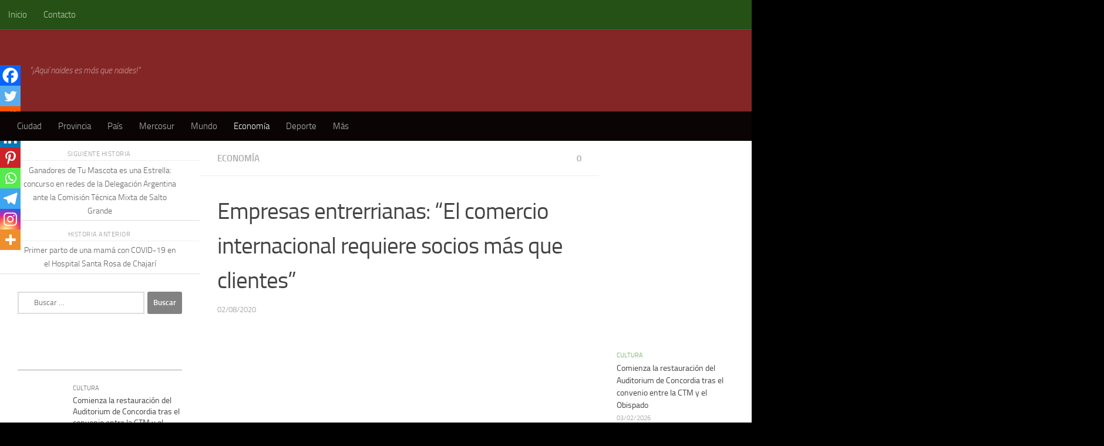

--- FILE ---
content_type: text/html; charset=UTF-8
request_url: https://libreentrerios.com/el-comercio-internacional-requiere-socios-mas-que-clientes/
body_size: 38451
content:
<!DOCTYPE html><html class="no-js" lang="es-AR"><head><script data-no-optimize="1" type="cedc51ab014afce10f5ad942-text/javascript">var litespeed_docref=sessionStorage.getItem("litespeed_docref");litespeed_docref&&(Object.defineProperty(document,"referrer",{get:function(){return litespeed_docref}}),sessionStorage.removeItem("litespeed_docref"));</script> <meta charset="UTF-8"><meta name="viewport" content="width=device-width, initial-scale=1.0"><link rel="profile" href="https://gmpg.org/xfn/11" /><link rel="pingback" href="https://libreentrerios.com/xmlrpc.php"><meta name='robots' content='index, follow, max-image-preview:large, max-snippet:-1, max-video-preview:-1' /><style>img:is([sizes="auto" i], [sizes^="auto," i]) { contain-intrinsic-size: 3000px 1500px }</style> <script type="litespeed/javascript">document.documentElement.className=document.documentElement.className.replace("no-js","js")</script> <title>Empresas entrerrianas: “El comercio internacional requiere socios más que clientes” - libreentrerios.com</title><meta name="description" content="Portal de noticias" /><link rel="canonical" href="https://libreentrerios.com/el-comercio-internacional-requiere-socios-mas-que-clientes/" /><meta property="og:locale" content="es_ES" /><meta property="og:type" content="article" /><meta property="og:title" content="Empresas entrerrianas: “El comercio internacional requiere socios más que clientes” - libreentrerios.com" /><meta property="og:description" content="Portal de noticias" /><meta property="og:url" content="https://libreentrerios.com/el-comercio-internacional-requiere-socios-mas-que-clientes/" /><meta property="og:site_name" content="libreentrerios.com" /><meta property="article:publisher" content="https://www.facebook.com/libreentrerios.2020" /><meta property="article:published_time" content="2020-08-03T00:26:41+00:00" /><meta property="article:modified_time" content="2020-08-03T00:28:37+00:00" /><meta property="og:image" content="https://libreentrerios.com/wp-content/uploads/2020/08/5eb9b0ae7c9fb_1004x565.jpg" /><meta property="og:image:width" content="1004" /><meta property="og:image:height" content="565" /><meta property="og:image:type" content="image/jpeg" /><meta name="author" content="Edición" /><meta name="twitter:card" content="summary_large_image" /><meta name="twitter:creator" content="@libreentrerios" /><meta name="twitter:site" content="@libreentrerios" /><meta name="twitter:label1" content="Escrito por" /><meta name="twitter:data1" content="Edición" /><meta name="twitter:label2" content="Tiempo de lectura" /><meta name="twitter:data2" content="2 minutos" /> <script type="application/ld+json" class="yoast-schema-graph">{"@context":"https://schema.org","@graph":[{"@type":"Article","@id":"https://libreentrerios.com/el-comercio-internacional-requiere-socios-mas-que-clientes/#article","isPartOf":{"@id":"https://libreentrerios.com/el-comercio-internacional-requiere-socios-mas-que-clientes/"},"author":{"name":"Edición","@id":"https://libreentrerios.com/#/schema/person/863c15d2d060e114465adfc8b5e92f3c"},"headline":"Empresas entrerrianas: “El comercio internacional requiere socios más que clientes”","datePublished":"2020-08-03T00:26:41+00:00","dateModified":"2020-08-03T00:28:37+00:00","mainEntityOfPage":{"@id":"https://libreentrerios.com/el-comercio-internacional-requiere-socios-mas-que-clientes/"},"wordCount":495,"commentCount":0,"publisher":{"@id":"https://libreentrerios.com/#organization"},"image":{"@id":"https://libreentrerios.com/el-comercio-internacional-requiere-socios-mas-que-clientes/#primaryimage"},"thumbnailUrl":"https://libreentrerios.com/wp-content/uploads/2020/08/5eb9b0ae7c9fb_1004x565.jpg","keywords":["Asia","Bolsa de Cereales de Entre Ríos","Bolsa de Comercio de Entre Ríos","Cámara de Comercio Exterior de Entre Ríos","China","comercio internacional","Consejo Empresario de Entre Ríos","Egipto","Marcelo Elizondo","mercados","pymes","Taiwán","Turquía","UIER","Vietnam"],"articleSection":["Economía"],"inLanguage":"es-AR","potentialAction":[{"@type":"CommentAction","name":"Comment","target":["https://libreentrerios.com/el-comercio-internacional-requiere-socios-mas-que-clientes/#respond"]}]},{"@type":"WebPage","@id":"https://libreentrerios.com/el-comercio-internacional-requiere-socios-mas-que-clientes/","url":"https://libreentrerios.com/el-comercio-internacional-requiere-socios-mas-que-clientes/","name":"Empresas entrerrianas: “El comercio internacional requiere socios más que clientes” - libreentrerios.com","isPartOf":{"@id":"https://libreentrerios.com/#website"},"primaryImageOfPage":{"@id":"https://libreentrerios.com/el-comercio-internacional-requiere-socios-mas-que-clientes/#primaryimage"},"image":{"@id":"https://libreentrerios.com/el-comercio-internacional-requiere-socios-mas-que-clientes/#primaryimage"},"thumbnailUrl":"https://libreentrerios.com/wp-content/uploads/2020/08/5eb9b0ae7c9fb_1004x565.jpg","datePublished":"2020-08-03T00:26:41+00:00","dateModified":"2020-08-03T00:28:37+00:00","description":"Portal de noticias","breadcrumb":{"@id":"https://libreentrerios.com/el-comercio-internacional-requiere-socios-mas-que-clientes/#breadcrumb"},"inLanguage":"es-AR","potentialAction":[{"@type":"ReadAction","target":["https://libreentrerios.com/el-comercio-internacional-requiere-socios-mas-que-clientes/"]}]},{"@type":"ImageObject","inLanguage":"es-AR","@id":"https://libreentrerios.com/el-comercio-internacional-requiere-socios-mas-que-clientes/#primaryimage","url":"https://libreentrerios.com/wp-content/uploads/2020/08/5eb9b0ae7c9fb_1004x565.jpg","contentUrl":"https://libreentrerios.com/wp-content/uploads/2020/08/5eb9b0ae7c9fb_1004x565.jpg","width":1004,"height":565},{"@type":"BreadcrumbList","@id":"https://libreentrerios.com/el-comercio-internacional-requiere-socios-mas-que-clientes/#breadcrumb","itemListElement":[{"@type":"ListItem","position":1,"name":"Inicio","item":"https://libreentrerios.com/"},{"@type":"ListItem","position":2,"name":"Economía","item":"https://libreentrerios.com/category/economia/"},{"@type":"ListItem","position":3,"name":"Empresas entrerrianas: “El comercio internacional requiere socios más que clientes”"}]},{"@type":"WebSite","@id":"https://libreentrerios.com/#website","url":"https://libreentrerios.com/","name":"libreentrerios.com","description":"&quot;¡Aquí naides es más que naides!&quot;","publisher":{"@id":"https://libreentrerios.com/#organization"},"potentialAction":[{"@type":"SearchAction","target":{"@type":"EntryPoint","urlTemplate":"https://libreentrerios.com/?s={search_term_string}"},"query-input":{"@type":"PropertyValueSpecification","valueRequired":true,"valueName":"search_term_string"}}],"inLanguage":"es-AR"},{"@type":"Organization","@id":"https://libreentrerios.com/#organization","name":"Libreentrerios","url":"https://libreentrerios.com/","logo":{"@type":"ImageObject","inLanguage":"es-AR","@id":"https://libreentrerios.com/#/schema/logo/image/","url":"https://libreentrerios.com/wp-content/uploads/2020/06/logo-diario-e1592772331604.png","contentUrl":"https://libreentrerios.com/wp-content/uploads/2020/06/logo-diario-e1592772331604.png","width":400,"height":156,"caption":"Libreentrerios"},"image":{"@id":"https://libreentrerios.com/#/schema/logo/image/"},"sameAs":["https://www.facebook.com/libreentrerios.2020","https://x.com/libreentrerios","https://www.instagram.com/libreentrerios/"]},{"@type":"Person","@id":"https://libreentrerios.com/#/schema/person/863c15d2d060e114465adfc8b5e92f3c","name":"Edición","image":{"@type":"ImageObject","inLanguage":"es-AR","@id":"https://libreentrerios.com/#/schema/person/image/","url":"https://libreentrerios.com/wp-content/litespeed/avatar/99a4114a5f3667bd477ac19c666aadaa.jpg?ver=1769662382","contentUrl":"https://libreentrerios.com/wp-content/litespeed/avatar/99a4114a5f3667bd477ac19c666aadaa.jpg?ver=1769662382","caption":"Edición"},"sameAs":["http://libreentrerios.com"],"url":"https://libreentrerios.com/author/lezcanoagustin2012gmail-com/"}]}</script> <link rel='dns-prefetch' href='//www.googletagmanager.com' /><link rel='dns-prefetch' href='//pagead2.googlesyndication.com' /><link rel="alternate" type="application/rss+xml" title="libreentrerios.com &raquo; Feed" href="https://libreentrerios.com/feed/" /><link rel="alternate" type="application/rss+xml" title="libreentrerios.com &raquo; RSS de los comentarios" href="https://libreentrerios.com/comments/feed/" /><link rel="alternate" type="application/rss+xml" title="libreentrerios.com &raquo; Empresas entrerrianas: “El comercio internacional requiere socios más que clientes” RSS de los comentarios" href="https://libreentrerios.com/el-comercio-internacional-requiere-socios-mas-que-clientes/feed/" /><style>.lazyload,
			.lazyloading {
				max-width: 100%;
			}</style><style id="litespeed-ccss">.wp-block-image img{box-sizing:border-box;height:auto;max-width:100%;vertical-align:bottom}ul{box-sizing:border-box}:root{--wp--preset--font-size--normal:16px;--wp--preset--font-size--huge:42px}.screen-reader-text{border:0;clip-path:inset(50%);height:1px;margin:-1px;overflow:hidden;padding:0;position:absolute;width:1px;word-wrap:normal!important}html :where(img[class*=wp-image-]){height:auto;max-width:100%}:where(figure){margin:0 0 1em}:root{--wp--preset--aspect-ratio--square:1;--wp--preset--aspect-ratio--4-3:4/3;--wp--preset--aspect-ratio--3-4:3/4;--wp--preset--aspect-ratio--3-2:3/2;--wp--preset--aspect-ratio--2-3:2/3;--wp--preset--aspect-ratio--16-9:16/9;--wp--preset--aspect-ratio--9-16:9/16;--wp--preset--color--black:#000000;--wp--preset--color--cyan-bluish-gray:#abb8c3;--wp--preset--color--white:#ffffff;--wp--preset--color--pale-pink:#f78da7;--wp--preset--color--vivid-red:#cf2e2e;--wp--preset--color--luminous-vivid-orange:#ff6900;--wp--preset--color--luminous-vivid-amber:#fcb900;--wp--preset--color--light-green-cyan:#7bdcb5;--wp--preset--color--vivid-green-cyan:#00d084;--wp--preset--color--pale-cyan-blue:#8ed1fc;--wp--preset--color--vivid-cyan-blue:#0693e3;--wp--preset--color--vivid-purple:#9b51e0;--wp--preset--gradient--vivid-cyan-blue-to-vivid-purple:linear-gradient(135deg,rgba(6,147,227,1) 0%,rgb(155,81,224) 100%);--wp--preset--gradient--light-green-cyan-to-vivid-green-cyan:linear-gradient(135deg,rgb(122,220,180) 0%,rgb(0,208,130) 100%);--wp--preset--gradient--luminous-vivid-amber-to-luminous-vivid-orange:linear-gradient(135deg,rgba(252,185,0,1) 0%,rgba(255,105,0,1) 100%);--wp--preset--gradient--luminous-vivid-orange-to-vivid-red:linear-gradient(135deg,rgba(255,105,0,1) 0%,rgb(207,46,46) 100%);--wp--preset--gradient--very-light-gray-to-cyan-bluish-gray:linear-gradient(135deg,rgb(238,238,238) 0%,rgb(169,184,195) 100%);--wp--preset--gradient--cool-to-warm-spectrum:linear-gradient(135deg,rgb(74,234,220) 0%,rgb(151,120,209) 20%,rgb(207,42,186) 40%,rgb(238,44,130) 60%,rgb(251,105,98) 80%,rgb(254,248,76) 100%);--wp--preset--gradient--blush-light-purple:linear-gradient(135deg,rgb(255,206,236) 0%,rgb(152,150,240) 100%);--wp--preset--gradient--blush-bordeaux:linear-gradient(135deg,rgb(254,205,165) 0%,rgb(254,45,45) 50%,rgb(107,0,62) 100%);--wp--preset--gradient--luminous-dusk:linear-gradient(135deg,rgb(255,203,112) 0%,rgb(199,81,192) 50%,rgb(65,88,208) 100%);--wp--preset--gradient--pale-ocean:linear-gradient(135deg,rgb(255,245,203) 0%,rgb(182,227,212) 50%,rgb(51,167,181) 100%);--wp--preset--gradient--electric-grass:linear-gradient(135deg,rgb(202,248,128) 0%,rgb(113,206,126) 100%);--wp--preset--gradient--midnight:linear-gradient(135deg,rgb(2,3,129) 0%,rgb(40,116,252) 100%);--wp--preset--font-size--small:13px;--wp--preset--font-size--medium:20px;--wp--preset--font-size--large:36px;--wp--preset--font-size--x-large:42px;--wp--preset--spacing--20:0.44rem;--wp--preset--spacing--30:0.67rem;--wp--preset--spacing--40:1rem;--wp--preset--spacing--50:1.5rem;--wp--preset--spacing--60:2.25rem;--wp--preset--spacing--70:3.38rem;--wp--preset--spacing--80:5.06rem;--wp--preset--shadow--natural:6px 6px 9px rgba(0, 0, 0, 0.2);--wp--preset--shadow--deep:12px 12px 50px rgba(0, 0, 0, 0.4);--wp--preset--shadow--sharp:6px 6px 0px rgba(0, 0, 0, 0.2);--wp--preset--shadow--outlined:6px 6px 0px -3px rgba(255, 255, 255, 1), 6px 6px rgba(0, 0, 0, 1);--wp--preset--shadow--crisp:6px 6px 0px rgba(0, 0, 0, 1)}a,article,body,div,figure,form,h1,h3,header,html,i,img,label,li,nav,p,span,strong,ul{margin:0;padding:0;border:0;font:inherit;vertical-align:baseline}article,figure,header,nav{display:block}ul{list-style:none}html{-webkit-font-smoothing:antialiased}body{background:#eaeaea;font-size:1rem;line-height:1.5em;color:#666;font-weight:300}a{color:#16cfc1;text-decoration:none}article .entry a{text-decoration:underline}img{max-width:100%;height:auto}strong{font-weight:600}.group:after,.group:before{content:"";display:table}.group:after{clear:both}.group{zoom:1}.far,.fas{width:1em;text-align:center}button,input,label{font-family:inherit}.sidebar-toggle-arrows,[role=search].search-form label:after{font-family:"Font Awesome 5 Free";text-rendering:auto}.themeform input{font-size:.875em}.themeform input::-moz-focus-inner{border:0;padding:0}.search-form input[type=search],input[type=submit]{margin:0;-moz-box-sizing:border-box;-webkit-box-sizing:border-box;box-sizing:border-box;-webkit-border-radius:0;border-radius:0}.themeform input,input[type=submit]{-moz-appearance:none;-webkit-appearance:none}.search-form input[type=search]{background:#fff;border:2px solid #ddd;color:#777;display:block;max-width:100%;padding:7px 8px}input[type=submit]{background:#16cfc1;color:#fff;padding:10px;font-weight:600;display:inline-block;border:none;-webkit-border-radius:3px;border-radius:3px}[role=search].search-form{display:-webkit-box;display:-ms-flexbox;display:flex}[role=search].search-form label{position:relative;-webkit-box-flex:1;-ms-flex:1;flex:1;margin-right:5px}[role=search].search-form label input{padding-left:26px;line-height:20px;width:100%}[role=search].search-form input[type=submit]{line-height:15px}[role=search].search-form label:after{color:#ccc;line-height:1.714em;font-size:.875em;content:"";position:absolute;left:10px;top:8px;font-weight:900;-moz-osx-font-smoothing:grayscale;-webkit-font-smoothing:antialiased;font-style:normal;font-variant:normal}.hu-fa-not-loaded [role=search].search-form label:after{content:" "}.sidebar-toggle-arrows{font-weight:900;-moz-osx-font-smoothing:grayscale;-webkit-font-smoothing:antialiased;font-variant:normal}h1,h3{color:#444;font-weight:600;-ms-word-wrap:break-word;word-wrap:break-word}.screen-reader-text{position:absolute;width:1px;height:1px;padding:0;margin:-1px;overflow:hidden;clip:rect(0,0,0,0);border:0}.screen-reader-text.skip-link{background-color:#f1f1f1;box-shadow:0 0 2px 2px rgb(0 0 0/.6);color:#21759b;font-weight:700;height:auto;width:auto;left:5px;line-height:normal;padding:15px 23px 14px;text-decoration:none;top:5px}.boxed #wrapper,.content,.main,.main-inner{position:relative}#wrapper{height:100%}.container{padding:0 20px}.container-inner{max-width:1380px;width:100%;margin:0 auto}.main{background-color:#fff!important;width:100%}.main-inner{z-index:1;min-height:600px}.content{width:100%}.hu-pad{padding:30px 30px 20px}.boxed #wrapper{max-width:1380px;margin:0 auto;-webkit-box-shadow:6px 0 0 rgb(0 0 0/.04),-6px 0 0 rgb(0 0 0/.04);box-shadow:6px 0 0 rgb(0 0 0/.04),-6px 0 0 rgb(0 0 0/.04)}.boxed .container{padding:0}.boxed #page{background:#eaeaea;padding-bottom:1px}.container-inner>.main::after,.container-inner>.main::before{background-color:#f0f0f0;position:absolute;top:0;bottom:0;content:"";display:block;z-index:0}.col-3cm .container-inner>.main::before{left:0;padding-left:340px}.col-3cm .container-inner>.main::after{right:0;padding-right:260px}.col-3cm .main-inner{padding-left:340px;padding-right:260px}.col-3cm .sidebar.s1{float:left;margin-left:-340px}.col-3cm .sidebar.s2{float:right;margin-right:-260px;position:relative;right:-100%}.col-3cm .content{float:right}.col-3cm{overflow-x:hidden}.sidebar{padding-bottom:20px;position:relative;z-index:2;-webkit-transform:translate3d(0,0,0);-moz-transform:translate3d(0,0,0);-o-transform:translate3d(0,0,0);transform:translate3d(0,0,0)}.sidebar .sidebar-content,.sidebar .sidebar-toggle{-webkit-transform:translate3d(0,0,0);-moz-transform:translate3d(0,0,0);-o-transform:translate3d(0,0,0);transform:translate3d(0,0,0);background:#f0f0f0}.sidebar-toggle{display:none;text-align:center;width:100%;height:60px;-webkit-box-shadow:inset 0-1px 0 rgb(255 255 255/.1);box-shadow:inset 0-1px 0 rgb(255 255 255/.1);border:none;padding:0}.sidebar-toggle i{font-size:30px;color:#fff;padding:15px 0}.sidebar-toggle-arrows{opacity:0;font-style:normal;position:relative}.site-description{font-style:italic}.collapsed .sidebar-toggle-arrows{opacity:1}.sidebar[data-position=right] .sidebar-toggle-arrows:before{content:""}.sidebar[data-position=left] .sidebar-toggle-arrows:before{content:""}.hu-fa-not-loaded .sidebar[data-position] .sidebar-toggle-arrows:before{content:" "}.sidebar.s1{width:340px;z-index:2}.sidebar.s1 .sidebar-toggle{background:#16cfc1}.sidebar.s2{width:260px;z-index:1}.sidebar.s2 .sidebar-toggle{background:#efb93f}.image-container{position:relative}.image-container img{display:block;width:100%;height:auto}.nav li>a:after,.nav>li>a:after{font-weight:900;font-style:normal;font-family:"Font Awesome 5 Free";-moz-osx-font-smoothing:grayscale;-webkit-font-smoothing:antialiased;font-variant:normal}.nav-container{background:#888;z-index:99;position:relative}.ham__navbar-toggler-two{float:right;z-index:10001;margin:0;text-align:center}.nav-text{display:none;position:absolute;right:52px;font-size:1em;line-height:1.5em;padding:13px 20px}.nav li>a:after,.nav>li>a:after{display:inline-block;text-rendering:auto}.ham__navbar-toggler-two{display:none;height:50px;width:50px;position:relative;border:none;background:0 0;vertical-align:middle;border-radius:0;padding:0}.ham__navbar-toggler-two .ham__navbar-span-wrapper{padding:0 20px;height:12px;margin:19px 5px;position:relative;display:block}.ham__navbar-toggler-two .line{display:block;background:#fff;width:20px;height:1.5px;position:absolute;left:10px;-webkit-border-radius:5px;-webkit-background-clip:padding-box;-moz-border-radius:5px;-moz-background-clip:padding;border-radius:5px;background-clip:padding-box;backface-visibility:hidden}#footer .ham__navbar-toggler-two .line{background:#444}.ham__navbar-toggler-two .line.line-1{top:0}.ham__navbar-toggler-two .line.line-2{top:50%}.ham__navbar-toggler-two .line.line-3{top:100%}@media only screen and (min-width:720px){.nav,.nav>li{position:relative}.nav ul{background:#777}#header .nav-container .nav{display:block!important}.nav-wrap{height:auto!important}.nav{font-size:0}.nav li a{color:#ccc;display:block;line-height:1.25rem}.hu-fa-not-loaded .far:before,.hu-fa-not-loaded .fas:before,.hu-fa-not-loaded .nav li>a:after,.hu-fa-not-loaded .nav>li>a:after{content:" "}.nav li>a:after{content:"";float:right;opacity:.5}.nav>li>a:after{content:"";float:none;margin-left:6px;font-size:.875em;line-height:1.2em}.nav li>a:only-child:after{content:"";margin:0}#footer .nav li>a:after{content:""}#footer .nav li>a:only-child:after{content:""}.nav>li{font-size:1rem;border-right:1px solid #999;display:inline-block}.nav>li>a{padding:15px 14px}.nav li.current-post-parent>a{color:#fff}.nav ul{display:none;position:absolute;left:0;top:50px;width:180px;padding:10px 0;z-index:2;-webkit-transform:translateZ(0);-webkit-box-shadow:0 2px 2px rgb(0 0 0/.15);box-shadow:0 2px 2px rgb(0 0 0/.15)}.nav ul li{font-size:.875rem;position:relative;display:block;padding:0}.nav ul li a{padding:10px 20px}.nav ul li:last-child{border-bottom:0!important}}@media only screen and (max-width:719px){.nav,.nav-wrap{float:left;width:100%}.nav-wrap{position:relative}#header .nav-container .nav{display:none}.ham__navbar-toggler-two,.nav li a,.nav ul,.nav-text{display:block}.nav{font-weight:400}.nav-container{text-transform:none}.nav-wrap{overflow:hidden}.nav li a{line-height:1.6em;padding:8px 13px}.nav>li{font-size:.9375em}.nav li.current-post-parent>a{color:#fff}.nav ul a{padding-left:37px}.nav ul li{font-size:.85rem;font-weight:300}.nav ul li a{padding-top:6px;padding-bottom:6px}}#header,#header .container-inner{position:relative}#header{background:#454e5c;padding-bottom:60px}#header .hu-pad{padding-top:30px;padding-bottom:30px}.mobile-title-logo-in-header{display:none}.site-title{font-size:2.625em;font-weight:600;letter-spacing:-.5px;float:left;line-height:1.4285em;padding:10px 0}.site-title a{display:block;color:#fff;max-width:100%}.site-title a img{display:block;max-width:100%;max-height:60px;height:auto;padding:0;margin:0 auto;-webkit-border-radius:0;border-radius:0;width:auto}.site-description{font-size:1em;color:#fff;color:rgb(255 255 255/.5);float:left;margin-left:20px;line-height:60px;padding:10px 0}#header-widgets{display:none}.toggle-search{color:#fff;font-size:18px;line-height:24px;padding:13px 20px;display:block;position:absolute;right:0;top:-50px;-webkit-box-shadow:-1px 0 0 rgb(255 255 255/.1);box-shadow:-1px 0 0 rgb(255 255 255/.1);background:0 0;border:none}.search-expand{display:none;background:#121d30;position:absolute;top:0;right:0;width:340px;-webkit-box-shadow:0 1px 0 rgb(255 255 255/.1);box-shadow:0 1px 0 rgb(255 255 255/.1)}.search-expand-inner{background:rgb(0 0 0/.15);padding:15px}#header #nav-mobile{background-color:#454e5c}#nav-topbar.nav-container{background:#121d30;-webkit-box-shadow:0 0 5px rgb(0 0 0/.2),0 1px 0 rgb(255 255 255/.15);box-shadow:0 0 5px rgb(0 0 0/.2),0 1px 0 rgb(255 255 255/.15)}.topbar-toggle-down{position:absolute;z-index:10;right:0;width:60px;height:50px;text-align:center;display:none}.topbar-toggle-down i.fa-angle-double-up{display:none}.topbar-toggle-down i{font-size:30px;color:#fff;padding:10px 0;opacity:.6}#nav-header.nav-container{background:#454e5c;z-index:97;-webkit-box-shadow:inset 0 1px 0 rgb(255 255 255/.05),0-1px 0 rgb(0 0 0/.2),inset 1px 0 0 rgb(0 0 0/.2),inset -1px 0 0 rgb(0 0 0/.2);box-shadow:inset 0 1px 0 rgb(255 255 255/.05),0-1px 0 rgb(0 0 0/.2),inset 1px 0 0 rgb(0 0 0/.2),inset -1px 0 0 rgb(0 0 0/.2)}#nav-header .container{padding:0 15px}#nav-header .nav-text,#nav-topbar .nav-text{color:#fff;color:rgb(255 255 255/.7)}.mobile-menu{display:none}.mobile-menu .mobile-search{-moz-box-sizing:border-box;-webkit-box-sizing:border-box;box-sizing:border-box;padding:6px 14px 15px}@media only screen and (min-width:720px){#nav-topbar .nav li a{color:#fff;color:rgb(255 255 255/.7)}#nav-topbar .nav>li{border-right:none}#nav-topbar.desktop-sticky{height:50px;overflow:hidden}.nav ul.sub-menu{display:none}.header-ads-desktop #header-widgets{float:right;display:block}#nav-header .nav li a{color:#fff;color:rgb(255 255 255/.7)}#nav-header .nav>li{border-right:none}#nav-header .nav li.current-post-parent>a{color:#fff}#nav-header .nav ul{background:url(/wp-content/themes/hueman/assets/front/img/opacity-10.png)#454e5c}#nav-header .nav ul li{box-shadow:0 1px 0 rgb(255 255 255/.06);-webkit-box-shadow:0 1px 0 rgb(255 255 255/.06)}#nav-header .nav ul li:last-child{box-shadow:none;-webkit-box-shadow:none}}@media only screen and (max-width:719px){#header{z-index:9999}#nav-topbar .container{padding-left:0}.header-ads-mobile #header-widgets{float:none;display:block;text-align:center;padding-top:50px;position:relative}#header .logo-tagline-group{display:none}#nav-header.nav-container{border-left:0;border-right:0}#nav-header .container{padding:0}#nav-header .nav{padding-bottom:20px}#header .nav-container .nav li a{color:#fff;color:rgb(255 255 255/.9);border-top:1px solid rgb(255 255 255/.06)}#header .nav-container .nav li.current-post-parent>a{text-decoration:underline;background:rgb(0 0 0/.15);color:#fff}.mobile-menu{display:block}.desktop-menu{display:none}.header-mobile-sticky .mobile-sticky{position:fixed;width:100%}.header-mobile-sticky #header{min-height:50px}}@media only screen and (min-width:720px){.header-desktop-sticky.topbar-enabled #header{padding-top:50px}.header-desktop-sticky #nav-topbar.nav-container{position:fixed;z-index:999;top:0}.boxed .desktop-sticky{width:1380px}}@media only screen and (max-width:719px){#header .mobile-title-logo-in-header{display:block;float:left;height:50px;line-height:50px;width:75vw;position:relative}#header .mobile-title-logo-in-header .site-title{height:100%;width:auto;z-index:3;overflow:hidden;left:13px;position:relative;max-width:72vw;line-height:inherit;padding:0}#header .mobile-title-logo-in-header .site-title a img{max-height:45px;max-width:75%;margin:inherit}#header .mobile-title-logo-in-header .site-title a{font-size:.6em;text-align:left;white-space:nowrap;overflow:hidden;text-overflow:ellipsis;vertical-align:middle;display:inline-block;top:50%;-webkit-transform:translateY(-50%);-moz-transform:translateY(-50%);-o-transform:translateY(-50%);transform:translateY(-50%);position:absolute;color:#fff}}#page{padding-bottom:60px;margin-top:-60px}#page .container-inner{background:#fff;-webkit-box-shadow:0 1px 1px rgb(0 0 0/.1);box-shadow:0 1px 1px rgb(0 0 0/.1)}.content .post{position:relative}.single .post{margin-bottom:40px}.post-title{color:#444;margin-bottom:10px;font-size:1.375em;font-weight:400;line-height:1.5em;-ms-word-wrap:break-word;word-wrap:break-word}.single .post-title{font-size:2.62em;letter-spacing:-1px;line-height:1.5em}.post-byline{font-size:.875em;font-weight:400;color:#aaa;text-transform:uppercase;margin-bottom:1em}.post-nav li{width:100%;display:inline;float:left;text-align:center;min-height:4.56em}.post-nav li a{position:relative;display:block;padding:.3em 40px}.post-nav li i{color:#ccc;font-size:1.125em;position:absolute;top:50%;margin-top:-10px}.post-nav li>strong{display:block;font-size:.75em;color:#aaa;letter-spacing:.5px;font-weight:400;text-transform:uppercase;padding-top:1em}.post-nav li a span{font-size:.9375em;color:#666}.post-nav li.previous i{left:10px}.post-nav li.next i{right:10px}.page-title{background:#fff;position:relative;padding-top:18px;padding-bottom:17px;border-bottom:1px solid #eee;color:#666;font-size:1em;font-weight:600;text-transform:uppercase;line-height:1.5rem}.sidebar .post-nav li a,.sidebar .post-nav li.next a,.sidebar .post-nav li.previous a{border-bottom:1px solid #ddd}.page-title a{color:#aaa}.page-title i{margin-right:8px}.page-title .meta-single li{float:left;margin-right:14px}.page-title .meta-single li.comments{float:right;margin-right:0}.sidebar .post-nav li a{border-top:1px solid #eee}.content .post{overflow:visible}.widget,.widget>h3{font-size:.9375em}.widget{color:#777;overflow:hidden}.widget a{color:#777}.widget>h3{font-weight:400;text-transform:uppercase;margin-bottom:6px}.sidebar .widget{padding:30px 30px 20px}.widget div>ul li a:before,.widget>ul li a:before,.widget>ul li:before{font-family:"Font Awesome 5 Free";font-weight:900;-moz-osx-font-smoothing:grayscale;-webkit-font-smoothing:antialiased;font-style:normal;font-variant:normal;text-rendering:auto;font-size:12px;margin-right:6px;color:#ccc;display:inline-block!important;width:1em;text-align:center}.alx-posts li,.alx-tab li{padding:10px 0;border-bottom:1px solid #e4e4e4}.alx-tabs-nav{border-bottom:3px solid #ddd;margin-bottom:10px;text-align:center}.alx-tabs-nav.tab-count-4 li{width:25%}.alx-tabs-nav li{display:block;float:left}.alx-tabs-nav li a{font-size:1.125em;display:block;padding:8px 0;margin-bottom:-3px;border-bottom:3px solid #fff0}.alx-tabs-nav li a span{display:none}.alx-posts li,.alx-tab li{font-weight:400;line-height:1.4em;overflow:hidden}.alx-posts img,.alx-tab img{display:block;width:100%;height:auto}.alx-tab.thumbs-enabled li{padding-left:94px}.alx-tab .tab-item-thumbnail{width:80px;height:80px;margin-left:-94px;float:left;display:-webkit-box;display:-ms-flexbox;display:flex;-webkit-box-pack:center;-ms-flex-pack:center;justify-content:center;-webkit-box-align:center;-ms-flex-align:center;align-items:center}.alx-posts .post-item-thumbnail,.alx-tab .tab-item-thumbnail{position:relative}.alx-posts .post-item-category,.alx-tab .tab-item-category{color:#aaa;text-transform:uppercase;font-size:.8125em}.alx-posts .post-item-title a,.alx-tab .tab-item-title a{color:#444}.alx-posts .post-item-title,.alx-tab .tab-item-title{margin:2px 0;-ms-word-wrap:break-word;word-wrap:break-word}.alx-posts .post-item-date,.alx-tab .tab-item-date{text-transform:uppercase;color:#aaa;font-size:.8125em}.sidebar.s1 .alx-tab .tab-item-category a{color:#16cfc1}.sidebar.s2 .alx-posts .post-item-category a{color:#efb93f}.alx-posts .post-item-thumbnail{margin-bottom:10px}.alx-posts .post-item-title{font-size:1em;line-height:1.5em}.comment-notes{display:none}#cancel-comment-reply-link{color:#999;display:block;position:absolute;bottom:26px;right:20px;font-size:.75em}#footer a{color:#777}@media only screen and (min-width:720px){#nav-footer .nav li a{color:#33363b}#nav-footer .nav ul{background:#f0f0f0;bottom:44px;top:auto;text-align:left;-webkit-box-shadow:0-2px 2px rgb(0 0 0/.05);box-shadow:0-2px 2px rgb(0 0 0/.05)}#nav-footer .nav ul li{border-bottom:1px solid #e4e4e4}}@media only screen and (max-width:719px){#nav-footer .nav li a{color:#999;color:rgb(0 0 0/.8);border-top:1px solid #f2f2f2}}#wrapper,.container-inner{min-width:320px}@media only screen and (max-width:1200px){#header-widgets{display:none}}@media only screen and (min-width:480px) and (max-width:1200px){.container{padding:0 10px}.s2.collapsed{width:50px;-webkit-box-shadow:none!important;-moz-box-shadow:none!important;box-shadow:none!important}.s2.collapsed .sidebar-content{display:none;float:left;width:100%}.sidebar.s2 .sidebar-toggle{display:block}.s2.collapsed .sidebar-content{opacity:0}.col-3cm .container-inner>.main::after,.col-3cm .main-inner{padding-right:50px}.col-3cm .s2.collapsed{margin-right:-50px}}@media only screen and (min-width:480px) and (max-width:960px){.col-3cm .container-inner>.main::before,.col-3cm .main-inner{padding-left:50px}.s1.collapsed{width:50px;-webkit-box-shadow:none!important;-moz-box-shadow:none!important;box-shadow:none!important}.s1.collapsed .sidebar-content{opacity:0;display:none;float:left;width:100%}.sidebar.s1 .sidebar-toggle{display:block}.col-3cm .s1.collapsed{margin-left:-50px}.col-3cm .s2.collapsed{margin-right:-50px}}@media only screen and (max-width:719px){.site-description{display:none}.container{padding:0}.page-title.hu-pad{padding-top:12px;padding-bottom:12px}.sidebar-toggle{height:50px}.sidebar-toggle i{padding:10px 0}.hu-pad{padding:20px 20px 10px}#header .hu-pad,.topbar-enabled #header{padding-top:0}#header,#header .hu-pad{padding-bottom:0}.site-title{padding:30px 0;width:100%;float:none;line-height:1.19em;font-size:2.2em}.site-title a{text-align:center}.toggle-search{right:auto;left:0;top:0;-webkit-box-shadow:1px 0 0 rgb(255 255 255/.1);box-shadow:1px 0 0 rgb(255 255 255/.1)}.search-expand{left:0;right:auto;top:50px;width:320px}#page{margin-top:0;padding-bottom:10px}.page-title{font-size:.875em}.single .post-title{font-size:1.375em;line-height:1.5em;letter-spacing:0}.post-byline{font-size:.8125em}}@media only screen and (max-width:479px){.content,.sidebar[class*=s]{width:100%;float:none;margin-right:0!important;margin-left:0!important}.sidebar[class*=s]{background:#f0f0f0;display:block;float:none}.main,.main-inner{background-image:none!important;padding:0!important}.sidebar.s2{right:0!important;left:0!important}.container-inner>.main::after,.container-inner>.main::before{display:none}.hu-pad{padding:15px 15px 5px}.sidebar .widget{padding-left:15px!important;padding-right:15px!important}.site-title{font-size:2em}}body{font-size:.94rem}@media only screen and (min-width:720px){.nav>li{font-size:.94rem}}a,.sidebar.s1 .alx-tab .tab-item-category a{color:#828282}input[type="submit"],.sidebar.s1 .sidebar-toggle{background-color:#828282}.sidebar.s2 .alx-posts .post-item-category a{color:#82b965}.sidebar.s2 .sidebar-toggle{background-color:#82b965}.search-expand,#nav-topbar.nav-container{background-color:#255116}#header{background-color:rgb(229 66 66/.58)}@media only screen and (min-width:720px){#nav-header .nav ul{background-color:rgb(229 66 66/.58)}}#header #nav-mobile{background-color:rgb(229 66 66/.58)}#nav-header.nav-container{background-color:#0a0404}@media only screen and (min-width:720px){#nav-header .nav ul{background-color:#0a0404}}.site-title a img{max-height:120px}img{-webkit-border-radius:14px;border-radius:14px}.sidebar .sidebar-content,.sidebar .sidebar-toggle,.container-inner>.main::before,.container-inner>.main::after{background-color:#fff}body{background-color:#000}div.heateor_sss_sharing_ul a:link{text-decoration:none;background:transparent!important}.heateor_sss_vertical_sharing{-webkit-box-sizing:content-box!important;-moz-box-sizing:content-box!important}div.heateor_sss_sharing_ul{padding-left:0!important;margin:1px 0!important}div.heateor_sss_sharing_ul a:before{content:none!important}.heateor_sss_vertical_sharing{background:0 0;-webkit-box-shadow:0 1px 4px 1px rgb(0 0 0/.1);box-shadow:0 1px 4px 1px rgb(0 0 0/.1);position:fixed;overflow:visible;z-index:10000000;display:block;padding:10px;border-radius:4px;opacity:1;box-sizing:content-box!important}.heateor_sss_sharing_container a{padding:0!important;box-shadow:none!important;border:none!important}.heateorSssClear{clear:both}div.heateor_sss_bottom_sharing{margin-bottom:0}div.heateor_sss_sharing_container a:before{content:none}div.heateor_sss_sharing_container svg{width:100%;height:100%}.heateor_sss_button_instagram span.heateor_sss_svg{background:radial-gradient(circle at 30% 107%,#fdf497 0,#fdf497 5%,#fd5949 45%,#d6249f 60%,#285aeb 90%)}.heateor_sss_vertical_sharing span.heateor_sss_svg{color:#fff;border-width:0;border-style:solid;border-color:#fff0}@media screen and (max-width:783px){.heateor_sss_vertical_sharing{display:none!important}}@media screen and (max-width:783px){div.heateor_sss_bottom_sharing{width:100%!important;left:0!important}div.heateor_sss_bottom_sharing a{width:11.111111111111%!important}div.heateor_sss_bottom_sharing .heateor_sss_svg{width:100%!important}.heateor_sss_bottom_sharing{padding:0!important;display:block!important;width:auto!important;bottom:-2px!important;top:auto!important}}.no-js img.lazyload{display:none}.lazyload{--smush-placeholder-width:100px;--smush-placeholder-aspect-ratio:1/1;width:var(--smush-placeholder-width)!important;aspect-ratio:var(--smush-placeholder-aspect-ratio)!important}.lazyload{opacity:0}body{font-family:"Titillium",Arial,sans-serif}</style><style>1{content-visibility:auto;contain-intrinsic-size:1px 1000px;}</style><script src="/cdn-cgi/scripts/7d0fa10a/cloudflare-static/rocket-loader.min.js" data-cf-settings="cedc51ab014afce10f5ad942-|49"></script><link rel="preload" data-asynced="1" data-optimized="2" as="style" onload="this.onload=null;this.rel='stylesheet'" href="https://libreentrerios.com/wp-content/litespeed/css/89acaffa7847ed25e1a8b93c2a592dd2.css?ver=d45b4" /><script data-optimized="1" type="litespeed/javascript" data-src="https://libreentrerios.com/wp-content/plugins/litespeed-cache/assets/js/css_async.min.js"></script> <style id='classic-theme-styles-inline-css'>/*! This file is auto-generated */
.wp-block-button__link{color:#fff;background-color:#32373c;border-radius:9999px;box-shadow:none;text-decoration:none;padding:calc(.667em + 2px) calc(1.333em + 2px);font-size:1.125em}.wp-block-file__button{background:#32373c;color:#fff;text-decoration:none}</style><style id='global-styles-inline-css'>:root{--wp--preset--aspect-ratio--square: 1;--wp--preset--aspect-ratio--4-3: 4/3;--wp--preset--aspect-ratio--3-4: 3/4;--wp--preset--aspect-ratio--3-2: 3/2;--wp--preset--aspect-ratio--2-3: 2/3;--wp--preset--aspect-ratio--16-9: 16/9;--wp--preset--aspect-ratio--9-16: 9/16;--wp--preset--color--black: #000000;--wp--preset--color--cyan-bluish-gray: #abb8c3;--wp--preset--color--white: #ffffff;--wp--preset--color--pale-pink: #f78da7;--wp--preset--color--vivid-red: #cf2e2e;--wp--preset--color--luminous-vivid-orange: #ff6900;--wp--preset--color--luminous-vivid-amber: #fcb900;--wp--preset--color--light-green-cyan: #7bdcb5;--wp--preset--color--vivid-green-cyan: #00d084;--wp--preset--color--pale-cyan-blue: #8ed1fc;--wp--preset--color--vivid-cyan-blue: #0693e3;--wp--preset--color--vivid-purple: #9b51e0;--wp--preset--gradient--vivid-cyan-blue-to-vivid-purple: linear-gradient(135deg,rgba(6,147,227,1) 0%,rgb(155,81,224) 100%);--wp--preset--gradient--light-green-cyan-to-vivid-green-cyan: linear-gradient(135deg,rgb(122,220,180) 0%,rgb(0,208,130) 100%);--wp--preset--gradient--luminous-vivid-amber-to-luminous-vivid-orange: linear-gradient(135deg,rgba(252,185,0,1) 0%,rgba(255,105,0,1) 100%);--wp--preset--gradient--luminous-vivid-orange-to-vivid-red: linear-gradient(135deg,rgba(255,105,0,1) 0%,rgb(207,46,46) 100%);--wp--preset--gradient--very-light-gray-to-cyan-bluish-gray: linear-gradient(135deg,rgb(238,238,238) 0%,rgb(169,184,195) 100%);--wp--preset--gradient--cool-to-warm-spectrum: linear-gradient(135deg,rgb(74,234,220) 0%,rgb(151,120,209) 20%,rgb(207,42,186) 40%,rgb(238,44,130) 60%,rgb(251,105,98) 80%,rgb(254,248,76) 100%);--wp--preset--gradient--blush-light-purple: linear-gradient(135deg,rgb(255,206,236) 0%,rgb(152,150,240) 100%);--wp--preset--gradient--blush-bordeaux: linear-gradient(135deg,rgb(254,205,165) 0%,rgb(254,45,45) 50%,rgb(107,0,62) 100%);--wp--preset--gradient--luminous-dusk: linear-gradient(135deg,rgb(255,203,112) 0%,rgb(199,81,192) 50%,rgb(65,88,208) 100%);--wp--preset--gradient--pale-ocean: linear-gradient(135deg,rgb(255,245,203) 0%,rgb(182,227,212) 50%,rgb(51,167,181) 100%);--wp--preset--gradient--electric-grass: linear-gradient(135deg,rgb(202,248,128) 0%,rgb(113,206,126) 100%);--wp--preset--gradient--midnight: linear-gradient(135deg,rgb(2,3,129) 0%,rgb(40,116,252) 100%);--wp--preset--font-size--small: 13px;--wp--preset--font-size--medium: 20px;--wp--preset--font-size--large: 36px;--wp--preset--font-size--x-large: 42px;--wp--preset--spacing--20: 0.44rem;--wp--preset--spacing--30: 0.67rem;--wp--preset--spacing--40: 1rem;--wp--preset--spacing--50: 1.5rem;--wp--preset--spacing--60: 2.25rem;--wp--preset--spacing--70: 3.38rem;--wp--preset--spacing--80: 5.06rem;--wp--preset--shadow--natural: 6px 6px 9px rgba(0, 0, 0, 0.2);--wp--preset--shadow--deep: 12px 12px 50px rgba(0, 0, 0, 0.4);--wp--preset--shadow--sharp: 6px 6px 0px rgba(0, 0, 0, 0.2);--wp--preset--shadow--outlined: 6px 6px 0px -3px rgba(255, 255, 255, 1), 6px 6px rgba(0, 0, 0, 1);--wp--preset--shadow--crisp: 6px 6px 0px rgba(0, 0, 0, 1);}:where(.is-layout-flex){gap: 0.5em;}:where(.is-layout-grid){gap: 0.5em;}body .is-layout-flex{display: flex;}.is-layout-flex{flex-wrap: wrap;align-items: center;}.is-layout-flex > :is(*, div){margin: 0;}body .is-layout-grid{display: grid;}.is-layout-grid > :is(*, div){margin: 0;}:where(.wp-block-columns.is-layout-flex){gap: 2em;}:where(.wp-block-columns.is-layout-grid){gap: 2em;}:where(.wp-block-post-template.is-layout-flex){gap: 1.25em;}:where(.wp-block-post-template.is-layout-grid){gap: 1.25em;}.has-black-color{color: var(--wp--preset--color--black) !important;}.has-cyan-bluish-gray-color{color: var(--wp--preset--color--cyan-bluish-gray) !important;}.has-white-color{color: var(--wp--preset--color--white) !important;}.has-pale-pink-color{color: var(--wp--preset--color--pale-pink) !important;}.has-vivid-red-color{color: var(--wp--preset--color--vivid-red) !important;}.has-luminous-vivid-orange-color{color: var(--wp--preset--color--luminous-vivid-orange) !important;}.has-luminous-vivid-amber-color{color: var(--wp--preset--color--luminous-vivid-amber) !important;}.has-light-green-cyan-color{color: var(--wp--preset--color--light-green-cyan) !important;}.has-vivid-green-cyan-color{color: var(--wp--preset--color--vivid-green-cyan) !important;}.has-pale-cyan-blue-color{color: var(--wp--preset--color--pale-cyan-blue) !important;}.has-vivid-cyan-blue-color{color: var(--wp--preset--color--vivid-cyan-blue) !important;}.has-vivid-purple-color{color: var(--wp--preset--color--vivid-purple) !important;}.has-black-background-color{background-color: var(--wp--preset--color--black) !important;}.has-cyan-bluish-gray-background-color{background-color: var(--wp--preset--color--cyan-bluish-gray) !important;}.has-white-background-color{background-color: var(--wp--preset--color--white) !important;}.has-pale-pink-background-color{background-color: var(--wp--preset--color--pale-pink) !important;}.has-vivid-red-background-color{background-color: var(--wp--preset--color--vivid-red) !important;}.has-luminous-vivid-orange-background-color{background-color: var(--wp--preset--color--luminous-vivid-orange) !important;}.has-luminous-vivid-amber-background-color{background-color: var(--wp--preset--color--luminous-vivid-amber) !important;}.has-light-green-cyan-background-color{background-color: var(--wp--preset--color--light-green-cyan) !important;}.has-vivid-green-cyan-background-color{background-color: var(--wp--preset--color--vivid-green-cyan) !important;}.has-pale-cyan-blue-background-color{background-color: var(--wp--preset--color--pale-cyan-blue) !important;}.has-vivid-cyan-blue-background-color{background-color: var(--wp--preset--color--vivid-cyan-blue) !important;}.has-vivid-purple-background-color{background-color: var(--wp--preset--color--vivid-purple) !important;}.has-black-border-color{border-color: var(--wp--preset--color--black) !important;}.has-cyan-bluish-gray-border-color{border-color: var(--wp--preset--color--cyan-bluish-gray) !important;}.has-white-border-color{border-color: var(--wp--preset--color--white) !important;}.has-pale-pink-border-color{border-color: var(--wp--preset--color--pale-pink) !important;}.has-vivid-red-border-color{border-color: var(--wp--preset--color--vivid-red) !important;}.has-luminous-vivid-orange-border-color{border-color: var(--wp--preset--color--luminous-vivid-orange) !important;}.has-luminous-vivid-amber-border-color{border-color: var(--wp--preset--color--luminous-vivid-amber) !important;}.has-light-green-cyan-border-color{border-color: var(--wp--preset--color--light-green-cyan) !important;}.has-vivid-green-cyan-border-color{border-color: var(--wp--preset--color--vivid-green-cyan) !important;}.has-pale-cyan-blue-border-color{border-color: var(--wp--preset--color--pale-cyan-blue) !important;}.has-vivid-cyan-blue-border-color{border-color: var(--wp--preset--color--vivid-cyan-blue) !important;}.has-vivid-purple-border-color{border-color: var(--wp--preset--color--vivid-purple) !important;}.has-vivid-cyan-blue-to-vivid-purple-gradient-background{background: var(--wp--preset--gradient--vivid-cyan-blue-to-vivid-purple) !important;}.has-light-green-cyan-to-vivid-green-cyan-gradient-background{background: var(--wp--preset--gradient--light-green-cyan-to-vivid-green-cyan) !important;}.has-luminous-vivid-amber-to-luminous-vivid-orange-gradient-background{background: var(--wp--preset--gradient--luminous-vivid-amber-to-luminous-vivid-orange) !important;}.has-luminous-vivid-orange-to-vivid-red-gradient-background{background: var(--wp--preset--gradient--luminous-vivid-orange-to-vivid-red) !important;}.has-very-light-gray-to-cyan-bluish-gray-gradient-background{background: var(--wp--preset--gradient--very-light-gray-to-cyan-bluish-gray) !important;}.has-cool-to-warm-spectrum-gradient-background{background: var(--wp--preset--gradient--cool-to-warm-spectrum) !important;}.has-blush-light-purple-gradient-background{background: var(--wp--preset--gradient--blush-light-purple) !important;}.has-blush-bordeaux-gradient-background{background: var(--wp--preset--gradient--blush-bordeaux) !important;}.has-luminous-dusk-gradient-background{background: var(--wp--preset--gradient--luminous-dusk) !important;}.has-pale-ocean-gradient-background{background: var(--wp--preset--gradient--pale-ocean) !important;}.has-electric-grass-gradient-background{background: var(--wp--preset--gradient--electric-grass) !important;}.has-midnight-gradient-background{background: var(--wp--preset--gradient--midnight) !important;}.has-small-font-size{font-size: var(--wp--preset--font-size--small) !important;}.has-medium-font-size{font-size: var(--wp--preset--font-size--medium) !important;}.has-large-font-size{font-size: var(--wp--preset--font-size--large) !important;}.has-x-large-font-size{font-size: var(--wp--preset--font-size--x-large) !important;}
:where(.wp-block-post-template.is-layout-flex){gap: 1.25em;}:where(.wp-block-post-template.is-layout-grid){gap: 1.25em;}
:where(.wp-block-columns.is-layout-flex){gap: 2em;}:where(.wp-block-columns.is-layout-grid){gap: 2em;}
:root :where(.wp-block-pullquote){font-size: 1.5em;line-height: 1.6;}</style><style id='hueman-main-style-inline-css'>body { font-size:0.94rem; }@media only screen and (min-width: 720px) {
        .nav > li { font-size:0.94rem; }
      }::selection { background-color: #828282; }
::-moz-selection { background-color: #828282; }a,a>span.hu-external::after,.themeform label .required,#flexslider-featured .flex-direction-nav .flex-next:hover,#flexslider-featured .flex-direction-nav .flex-prev:hover,.post-hover:hover .post-title a,.post-title a:hover,.sidebar.s1 .post-nav li a:hover i,.content .post-nav li a:hover i,.post-related a:hover,.sidebar.s1 .widget_rss ul li a,#footer .widget_rss ul li a,.sidebar.s1 .widget_calendar a,#footer .widget_calendar a,.sidebar.s1 .alx-tab .tab-item-category a,.sidebar.s1 .alx-posts .post-item-category a,.sidebar.s1 .alx-tab li:hover .tab-item-title a,.sidebar.s1 .alx-tab li:hover .tab-item-comment a,.sidebar.s1 .alx-posts li:hover .post-item-title a,#footer .alx-tab .tab-item-category a,#footer .alx-posts .post-item-category a,#footer .alx-tab li:hover .tab-item-title a,#footer .alx-tab li:hover .tab-item-comment a,#footer .alx-posts li:hover .post-item-title a,.comment-tabs li.active a,.comment-awaiting-moderation,.child-menu a:hover,.child-menu .current_page_item > a,.wp-pagenavi a{ color: #828282; }input[type="submit"],.themeform button[type="submit"],.sidebar.s1 .sidebar-top,.sidebar.s1 .sidebar-toggle,#flexslider-featured .flex-control-nav li a.flex-active,.post-tags a:hover,.sidebar.s1 .widget_calendar caption,#footer .widget_calendar caption,.author-bio .bio-avatar:after,.commentlist li.bypostauthor > .comment-body:after,.commentlist li.comment-author-admin > .comment-body:after{ background-color: #828282; }.post-format .format-container { border-color: #828282; }.sidebar.s1 .alx-tabs-nav li.active a,#footer .alx-tabs-nav li.active a,.comment-tabs li.active a,.wp-pagenavi a:hover,.wp-pagenavi a:active,.wp-pagenavi span.current{ border-bottom-color: #828282!important; }.sidebar.s2 .post-nav li a:hover i,
.sidebar.s2 .widget_rss ul li a,
.sidebar.s2 .widget_calendar a,
.sidebar.s2 .alx-tab .tab-item-category a,
.sidebar.s2 .alx-posts .post-item-category a,
.sidebar.s2 .alx-tab li:hover .tab-item-title a,
.sidebar.s2 .alx-tab li:hover .tab-item-comment a,
.sidebar.s2 .alx-posts li:hover .post-item-title a { color: #82b965; }
.sidebar.s2 .sidebar-top,.sidebar.s2 .sidebar-toggle,.post-comments,.jp-play-bar,.jp-volume-bar-value,.sidebar.s2 .widget_calendar caption{ background-color: #82b965; }.sidebar.s2 .alx-tabs-nav li.active a { border-bottom-color: #82b965; }
.post-comments::before { border-right-color: #82b965; }
      .search-expand,
              #nav-topbar.nav-container { background-color: #255116}@media only screen and (min-width: 720px) {
                #nav-topbar .nav ul { background-color: #255116; }
              }.is-scrolled #header .nav-container.desktop-sticky,
              .is-scrolled #header .search-expand { background-color: #255116; background-color: rgba(37,81,22,0.90) }.is-scrolled .topbar-transparent #nav-topbar.desktop-sticky .nav ul { background-color: #255116; background-color: rgba(37,81,22,0.95) }#header { background-color: rgba(229,66,66,0.58); }
@media only screen and (min-width: 720px) {
  #nav-header .nav ul { background-color: rgba(229,66,66,0.58); }
}
        #header #nav-mobile { background-color: rgba(229,66,66,0.58); }#nav-header.nav-container, #main-header-search .search-expand { background-color: #0a0404; }
@media only screen and (min-width: 720px) {
  #nav-header .nav ul { background-color: #0a0404; }
}
        #footer-bottom { background-color: #255116; }.site-title a img { max-height: 120px; }img { -webkit-border-radius: 14px; border-radius: 14px; }.sidebar.expanding, .sidebar.collapsing, .sidebar .sidebar-content, .sidebar .sidebar-toggle, .container-inner > .main::before,.container-inner > .main::after { background-color: #ffffff; }@media only screen and (min-width: 480px) and (max-width: 1200px) { .s2.expanded { background-color: #ffffff; } }@media only screen and (min-width: 480px) and (max-width: 960px) { .s1.expanded { background-color: #ffffff; } }body { background-color: #000000; }</style><style id='heateor_sss_frontend_css-inline-css'>.heateor_sss_button_instagram span.heateor_sss_svg,a.heateor_sss_instagram span.heateor_sss_svg{background:radial-gradient(circle at 30% 107%,#fdf497 0,#fdf497 5%,#fd5949 45%,#d6249f 60%,#285aeb 90%)}.heateor_sss_horizontal_sharing .heateor_sss_svg,.heateor_sss_standard_follow_icons_container .heateor_sss_svg{color:#fff;border-width:0px;border-style:solid;border-color:transparent}.heateor_sss_horizontal_sharing .heateorSssTCBackground{color:#666}.heateor_sss_horizontal_sharing span.heateor_sss_svg:hover,.heateor_sss_standard_follow_icons_container span.heateor_sss_svg:hover{border-color:transparent;}.heateor_sss_vertical_sharing span.heateor_sss_svg,.heateor_sss_floating_follow_icons_container span.heateor_sss_svg{color:#fff;border-width:0px;border-style:solid;border-color:transparent;}.heateor_sss_vertical_sharing .heateorSssTCBackground{color:#666;}.heateor_sss_vertical_sharing span.heateor_sss_svg:hover,.heateor_sss_floating_follow_icons_container span.heateor_sss_svg:hover{border-color:transparent;}@media screen and (max-width:783px) {.heateor_sss_vertical_sharing{display:none!important}}div.heateor_sss_mobile_footer{display:none;}@media screen and (max-width:783px){div.heateor_sss_bottom_sharing .heateorSssTCBackground{background-color:white}div.heateor_sss_bottom_sharing{width:100%!important;left:0!important;}div.heateor_sss_bottom_sharing a{width:11.111111111111% !important;}div.heateor_sss_bottom_sharing .heateor_sss_svg{width: 100% !important;}div.heateor_sss_bottom_sharing div.heateorSssTotalShareCount{font-size:1em!important;line-height:24.5px!important}div.heateor_sss_bottom_sharing div.heateorSssTotalShareText{font-size:.7em!important;line-height:0px!important}div.heateor_sss_mobile_footer{display:block;height:35px;}.heateor_sss_bottom_sharing{padding:0!important;display:block!important;width:auto!important;bottom:-2px!important;top: auto!important;}.heateor_sss_bottom_sharing .heateor_sss_square_count{line-height:inherit;}.heateor_sss_bottom_sharing .heateorSssSharingArrow{display:none;}.heateor_sss_bottom_sharing .heateorSssTCBackground{margin-right:1.1em!important}}</style> <script id="nb-js-app-js-extra" type="litespeed/javascript">var sekFrontLocalized={"isDevMode":"","isCustomizing":"","frontNonce":{"id":"SEKFrontNonce","handle":"0348d96a77"},"skope_id":"skp__post_post_2600","recaptcha_public_key":"","lazyload_enabled":"1","video_bg_lazyload_enabled":"1","load_front_assets_on_dynamically":"","assetVersion":"3.3.8","frontAssetsPath":"https:\/\/libreentrerios.com\/wp-content\/plugins\/nimble-builder\/assets\/front\/","contextuallyActiveModules":[],"fontAwesomeAlreadyEnqueued":"","partialFrontScripts":{"slider-module":"nb-needs-swiper","menu-module":"nb-needs-menu-js","front-parallax":"nb-needs-parallax","accordion-module":"nb-needs-accordion"}}</script> <script id="nb-js-app-js-after" type="litespeed/javascript">window.nb_={},function(e,t){if(window.nb_={isArray:function(e){return Array.isArray(e)||"[object Array]"===toString.call(e)},inArray:function(e,t){return!(!nb_.isArray(e)||nb_.isUndefined(t))&&e.indexOf(t)>-1},isUndefined:function(e){return void 0===e},isObject:function(e){var t=typeof e;return"function"===t||"object"===t&&!!e},errorLog:function(){nb_.isUndefined(console)||"function"!=typeof window.console.log||console.log.apply(console,arguments)},hasPreloadSupport:function(e){var t=document.createElement("link").relList;return!(!t||!t.supports)&&t.supports("preload")},listenTo:function(e,t){nb_.eventsListenedTo.push(e);var n={"nb-jquery-loaded":function(){return"undefined"!=typeof jQuery},"nb-app-ready":function(){return void 0!==window.nb_&&nb_.wasListenedTo("nb-jquery-loaded")},"nb-swipebox-parsed":function(){return"undefined"!=typeof jQuery&&void 0!==jQuery.fn.swipebox},"nb-main-swiper-parsed":function(){return void 0!==window.Swiper}},o=function(o){nb_.isUndefined(n[e])||!1!==n[e]()?t():nb_.errorLog("Nimble error => an event callback could not be fired because conditions not met => ",e,nb_.eventsListenedTo,t)};"function"==typeof t?nb_.wasEmitted(e)?o():document.addEventListener(e,o):nb_.errorLog("Nimble error => listenTo func param is not a function for event => ",e)},eventsEmitted:[],eventsListenedTo:[],emit:function(e,t){if(!(nb_.isUndefined(t)||t.fire_once)||!nb_.wasEmitted(e)){var n=document.createEvent("Event");n.initEvent(e,!0,!0),document.dispatchEvent(n),nb_.eventsEmitted.push(e)}},wasListenedTo:function(e){return"string"==typeof e&&nb_.inArray(nb_.eventsListenedTo,e)},wasEmitted:function(e){return"string"==typeof e&&nb_.inArray(nb_.eventsEmitted,e)},isInScreen:function(e){if(!nb_.isObject(e))return!1;var t=e.getBoundingClientRect(),n=Math.max(document.documentElement.clientHeight,window.innerHeight);return!(t.bottom<0||t.top-n>=0)},isCustomizing:function(){return!1},isLazyLoadEnabled:function(){return!nb_.isCustomizing()&&!1},preloadOrDeferAsset:function(e){if(e=e||{},nb_.preloadedAssets=nb_.preloadedAssets||[],!nb_.inArray(nb_.preloadedAssets,e.id)){var t,n=document.getElementsByTagName("head")[0],o=function(){if("style"===e.as)this.setAttribute("rel","stylesheet"),this.setAttribute("type","text/css"),this.setAttribute("media","all");else{var t=document.createElement("script");t.setAttribute("src",e.href),t.setAttribute("id",e.id),"script"===e.as&&t.setAttribute("defer","defer"),n.appendChild(t),i.call(this)}e.eventOnLoad&&nb_.emit(e.eventOnLoad)},i=function(){if(this&&this.parentNode&&this.parentNode.contains(this))try{this.parentNode.removeChild(this)}catch(e){nb_.errorLog("NB error when removing a script el",el)}};("font"!==e.as||nb_.hasPreloadSupport())&&(t=document.createElement("link"),"script"===e.as?e.onEvent?nb_.listenTo(e.onEvent,function(){o.call(t)}):o.call(t):(t.setAttribute("href",e.href),"style"===e.as?t.setAttribute("rel",nb_.hasPreloadSupport()?"preload":"stylesheet"):"font"===e.as&&nb_.hasPreloadSupport()&&t.setAttribute("rel","preload"),t.setAttribute("id",e.id),t.setAttribute("as",e.as),"font"===e.as&&(t.setAttribute("type",e.type),t.setAttribute("crossorigin","anonymous")),t.onload=function(){this.onload=null,"font"!==e.as?e.onEvent?nb_.listenTo(e.onEvent,function(){o.call(t)}):o.call(t):e.eventOnLoad&&nb_.emit(e.eventOnLoad)},t.onerror=function(t){nb_.errorLog("Nimble preloadOrDeferAsset error",t,e)}),n.appendChild(t),nb_.preloadedAssets.push(e.id),i.call(e.scriptEl))}},mayBeRevealBG:function(){this.getAttribute("data-sek-src")&&(this.setAttribute("style",'background-image:url("'+this.getAttribute("data-sek-src")+'")'),this.className+=" sek-lazy-loaded",this.querySelectorAll(".sek-css-loader").forEach(function(e){nb_.isObject(e)&&e.parentNode.removeChild(e)}))}},window.NodeList&&!NodeList.prototype.forEach&&(NodeList.prototype.forEach=function(e,t){t=t||window;for(var n=0;n<this.length;n++)e.call(t,this[n],n,this)}),nb_.listenTo("nb-docready",function(){var e=document.querySelectorAll("div.sek-has-bg");!nb_.isObject(e)||e.length<1||e.forEach(function(e){nb_.isObject(e)&&(window.sekFrontLocalized&&window.sekFrontLocalized.lazyload_enabled?nb_.isInScreen(e)&&nb_.mayBeRevealBG.call(e):nb_.mayBeRevealBG.call(e))})}),"complete"===document.readyState||"loading"!==document.readyState&&!document.documentElement.doScroll)nb_.emit("nb-docready");else{var n=function(){nb_.wasEmitted("nb-docready")||nb_.emit("nb-docready")};document.addEventListener("DOMContentLiteSpeedLoaded",n),window.addEventListener("load",n)}}(window,document),function(){var e=function(){var e="nb-jquery-loaded";nb_.wasEmitted(e)||nb_.emit(e)},t=function(n){n=n||0,void 0!==window.jQuery?e():n<30?setTimeout(function(){t(++n)},200):window.console&&window.console.log&&console.log("Nimble Builder problem : jQuery.js was not detected on your website")},n=document.getElementById("nb-jquery");n&&n.addEventListener("load",function(){e()}),t()}(),window,document,nb_.listenTo("nb-jquery-loaded",function(){sekFrontLocalized.load_front_assets_on_dynamically&&(nb_.scriptsLoadingStatus={},nb_.ajaxLoadScript=function(e){jQuery(function(t){e=t.extend({path:"",complete:"",loadcheck:!1},e),nb_.scriptsLoadingStatus[e.path]&&"pending"===nb_.scriptsLoadingStatus[e.path].state()||(nb_.scriptsLoadingStatus[e.path]=nb_.scriptsLoadingStatus[e.path]||t.Deferred(),jQuery.ajax({url:sekFrontLocalized.frontAssetsPath+e.path+"?"+sekFrontLocalized.assetVersion,cache:!0,dataType:"script"}).done(function(){"function"!=typeof e.loadcheck||e.loadcheck()?"function"==typeof e.complete&&e.complete():nb_.errorLog("ajaxLoadScript success but loadcheck failed for => "+e.path)}).fail(function(){nb_.errorLog("ajaxLoadScript failed for => "+e.path)}))})})}),nb_.listenTo("nb-jquery-loaded",function(){jQuery(function(e){sekFrontLocalized.load_front_assets_on_dynamically&&(nb_.ajaxLoadScript({path:sekFrontLocalized.isDevMode?"js/ccat-nimble-front.js":"js/ccat-nimble-front.min.js"}),e.each(sekFrontLocalized.partialFrontScripts,function(e,t){nb_.listenTo(t,function(){nb_.ajaxLoadScript({path:sekFrontLocalized.isDevMode?"js/partials/"+e+".js":"js/partials/"+e+".min.js"})})}))})})</script> <script id="nb-jquery" type="litespeed/javascript" data-src="https://libreentrerios.com/wp-includes/js/jquery/jquery.min.js" id="jquery-core-js"></script> 
 <script type="litespeed/javascript" data-src="https://www.googletagmanager.com/gtag/js?id=GT-55XJZGS" id="google_gtagjs-js"></script> <script id="google_gtagjs-js-after" type="litespeed/javascript">window.dataLayer=window.dataLayer||[];function gtag(){dataLayer.push(arguments)}
gtag("set","linker",{"domains":["libreentrerios.com"]});gtag("js",new Date());gtag("set","developer_id.dZTNiMT",!0);gtag("config","GT-55XJZGS",{"googlesitekit_post_type":"post","googlesitekit_post_date":"20200802","googlesitekit_post_author":"Edici\u00f3n","googlesitekit_post_categories":"Econom\u00eda"})</script> <link rel="https://api.w.org/" href="https://libreentrerios.com/wp-json/" /><link rel="alternate" title="JSON" type="application/json" href="https://libreentrerios.com/wp-json/wp/v2/posts/2600" /><link rel="EditURI" type="application/rsd+xml" title="RSD" href="https://libreentrerios.com/xmlrpc.php?rsd" /><meta name="generator" content="WordPress 6.8.3" /><link rel='shortlink' href='https://libreentrerios.com/?p=2600' /><link rel="alternate" title="oEmbed (JSON)" type="application/json+oembed" href="https://libreentrerios.com/wp-json/oembed/1.0/embed?url=https%3A%2F%2Flibreentrerios.com%2Fel-comercio-internacional-requiere-socios-mas-que-clientes%2F" /><link rel="alternate" title="oEmbed (XML)" type="text/xml+oembed" href="https://libreentrerios.com/wp-json/oembed/1.0/embed?url=https%3A%2F%2Flibreentrerios.com%2Fel-comercio-internacional-requiere-socios-mas-que-clientes%2F&#038;format=xml" /><meta name="generator" content="Site Kit by Google 1.171.0" /> <script type="litespeed/javascript">document.documentElement.className=document.documentElement.className.replace('no-js','js')</script> <style>.no-js img.lazyload {
				display: none;
			}

			figure.wp-block-image img.lazyloading {
				min-width: 150px;
			}

			.lazyload,
			.lazyloading {
				--smush-placeholder-width: 100px;
				--smush-placeholder-aspect-ratio: 1/1;
				width: var(--smush-image-width, var(--smush-placeholder-width)) !important;
				aspect-ratio: var(--smush-image-aspect-ratio, var(--smush-placeholder-aspect-ratio)) !important;
			}

						.lazyload, .lazyloading {
				opacity: 0;
			}

			.lazyloaded {
				opacity: 1;
				transition: opacity 400ms;
				transition-delay: 0ms;
			}</style><link rel="preload" as="font" type="font/woff2" href="https://libreentrerios.com/wp-content/themes/hueman/assets/front/webfonts/fa-brands-400.woff2?v=5.15.2" crossorigin="anonymous"/><link rel="preload" as="font" type="font/woff2" href="https://libreentrerios.com/wp-content/themes/hueman/assets/front/webfonts/fa-regular-400.woff2?v=5.15.2" crossorigin="anonymous"/><link rel="preload" as="font" type="font/woff2" href="https://libreentrerios.com/wp-content/themes/hueman/assets/front/webfonts/fa-solid-900.woff2?v=5.15.2" crossorigin="anonymous"/><link rel="preload" as="font" type="font/woff" href="https://libreentrerios.com/wp-content/themes/hueman/assets/front/fonts/titillium-light-webfont.woff" crossorigin="anonymous"/><link rel="preload" as="font" type="font/woff" href="https://libreentrerios.com/wp-content/themes/hueman/assets/front/fonts/titillium-lightitalic-webfont.woff" crossorigin="anonymous"/><link rel="preload" as="font" type="font/woff" href="https://libreentrerios.com/wp-content/themes/hueman/assets/front/fonts/titillium-regular-webfont.woff" crossorigin="anonymous"/><link rel="preload" as="font" type="font/woff" href="https://libreentrerios.com/wp-content/themes/hueman/assets/front/fonts/titillium-regularitalic-webfont.woff" crossorigin="anonymous"/><link rel="preload" as="font" type="font/woff" href="https://libreentrerios.com/wp-content/themes/hueman/assets/front/fonts/titillium-semibold-webfont.woff" crossorigin="anonymous"/><style>/*  base : fonts
/* ------------------------------------ */
body { font-family: "Titillium", Arial, sans-serif; }
@font-face {
  font-family: 'Titillium';
  src: url('https://libreentrerios.com/wp-content/themes/hueman/assets/front/fonts/titillium-light-webfont.eot');
  src: url('https://libreentrerios.com/wp-content/themes/hueman/assets/front/fonts/titillium-light-webfont.svg#titillium-light-webfont') format('svg'),
     url('https://libreentrerios.com/wp-content/themes/hueman/assets/front/fonts/titillium-light-webfont.eot?#iefix') format('embedded-opentype'),
     url('https://libreentrerios.com/wp-content/themes/hueman/assets/front/fonts/titillium-light-webfont.woff') format('woff'),
     url('https://libreentrerios.com/wp-content/themes/hueman/assets/front/fonts/titillium-light-webfont.ttf') format('truetype');
  font-weight: 300;
  font-style: normal;
}
@font-face {
  font-family: 'Titillium';
  src: url('https://libreentrerios.com/wp-content/themes/hueman/assets/front/fonts/titillium-lightitalic-webfont.eot');
  src: url('https://libreentrerios.com/wp-content/themes/hueman/assets/front/fonts/titillium-lightitalic-webfont.svg#titillium-lightitalic-webfont') format('svg'),
     url('https://libreentrerios.com/wp-content/themes/hueman/assets/front/fonts/titillium-lightitalic-webfont.eot?#iefix') format('embedded-opentype'),
     url('https://libreentrerios.com/wp-content/themes/hueman/assets/front/fonts/titillium-lightitalic-webfont.woff') format('woff'),
     url('https://libreentrerios.com/wp-content/themes/hueman/assets/front/fonts/titillium-lightitalic-webfont.ttf') format('truetype');
  font-weight: 300;
  font-style: italic;
}
@font-face {
  font-family: 'Titillium';
  src: url('https://libreentrerios.com/wp-content/themes/hueman/assets/front/fonts/titillium-regular-webfont.eot');
  src: url('https://libreentrerios.com/wp-content/themes/hueman/assets/front/fonts/titillium-regular-webfont.svg#titillium-regular-webfont') format('svg'),
     url('https://libreentrerios.com/wp-content/themes/hueman/assets/front/fonts/titillium-regular-webfont.eot?#iefix') format('embedded-opentype'),
     url('https://libreentrerios.com/wp-content/themes/hueman/assets/front/fonts/titillium-regular-webfont.woff') format('woff'),
     url('https://libreentrerios.com/wp-content/themes/hueman/assets/front/fonts/titillium-regular-webfont.ttf') format('truetype');
  font-weight: 400;
  font-style: normal;
}
@font-face {
  font-family: 'Titillium';
  src: url('https://libreentrerios.com/wp-content/themes/hueman/assets/front/fonts/titillium-regularitalic-webfont.eot');
  src: url('https://libreentrerios.com/wp-content/themes/hueman/assets/front/fonts/titillium-regularitalic-webfont.svg#titillium-regular-webfont') format('svg'),
     url('https://libreentrerios.com/wp-content/themes/hueman/assets/front/fonts/titillium-regularitalic-webfont.eot?#iefix') format('embedded-opentype'),
     url('https://libreentrerios.com/wp-content/themes/hueman/assets/front/fonts/titillium-regularitalic-webfont.woff') format('woff'),
     url('https://libreentrerios.com/wp-content/themes/hueman/assets/front/fonts/titillium-regularitalic-webfont.ttf') format('truetype');
  font-weight: 400;
  font-style: italic;
}
@font-face {
    font-family: 'Titillium';
    src: url('https://libreentrerios.com/wp-content/themes/hueman/assets/front/fonts/titillium-semibold-webfont.eot');
    src: url('https://libreentrerios.com/wp-content/themes/hueman/assets/front/fonts/titillium-semibold-webfont.svg#titillium-semibold-webfont') format('svg'),
         url('https://libreentrerios.com/wp-content/themes/hueman/assets/front/fonts/titillium-semibold-webfont.eot?#iefix') format('embedded-opentype'),
         url('https://libreentrerios.com/wp-content/themes/hueman/assets/front/fonts/titillium-semibold-webfont.woff') format('woff'),
         url('https://libreentrerios.com/wp-content/themes/hueman/assets/front/fonts/titillium-semibold-webfont.ttf') format('truetype');
  font-weight: 600;
  font-style: normal;
}</style><!--[if lt IE 9]> <script src="https://libreentrerios.com/wp-content/themes/hueman/assets/front/js/ie/html5shiv-printshiv.min.js"></script> <script src="https://libreentrerios.com/wp-content/themes/hueman/assets/front/js/ie/selectivizr.js"></script> <![endif]--><meta name="google-adsense-platform-account" content="ca-host-pub-2644536267352236"><meta name="google-adsense-platform-domain" content="sitekit.withgoogle.com">
<style>.recentcomments a{display:inline !important;padding:0 !important;margin:0 !important;}</style> <script type="litespeed/javascript" data-src="https://pagead2.googlesyndication.com/pagead/js/adsbygoogle.js?client=ca-pub-2301268545327189&amp;host=ca-host-pub-2644536267352236" crossorigin="anonymous"></script> <link rel="icon" href="https://libreentrerios.com/wp-content/uploads/2020/06/LogoMakr_9asons-e1592529553314-80x80.png" sizes="32x32" /><link rel="icon" href="https://libreentrerios.com/wp-content/uploads/2020/06/LogoMakr_9asons-e1592529553314.png" sizes="192x192" /><link rel="apple-touch-icon" href="https://libreentrerios.com/wp-content/uploads/2020/06/LogoMakr_9asons-e1592529553314.png" /><meta name="msapplication-TileImage" content="https://libreentrerios.com/wp-content/uploads/2020/06/LogoMakr_9asons-e1592529553314.png" /><style id="wp-custom-css">[recent_post_slider design="design-1"]</style></head><body class="nb-3-3-8 nimble-no-local-data-skp__post_post_2600 nimble-no-group-site-tmpl-skp__all_post wp-singular post-template-default single single-post postid-2600 single-format-standard wp-custom-logo wp-embed-responsive wp-theme-hueman sek-hide-rc-badge col-3cm boxed topbar-enabled header-desktop-sticky header-mobile-sticky hu-header-img-natural-height hu-fa-not-loaded hueman-3-7-27 chrome"><div id="wrapper">
<a class="screen-reader-text skip-link" href="#content">Skip to content</a><header id="header" class="specific-mobile-menu-on one-mobile-menu mobile_menu header-ads-desktop header-ads-mobile topbar-transparent no-header-img"><nav class="nav-container group mobile-menu mobile-sticky " id="nav-mobile" data-menu-id="header-1"><div class="mobile-title-logo-in-header"><p class="site-title">                  <a class="custom-logo-link" href="https://libreentrerios.com/" rel="home" title="libreentrerios.com | Página de Inicio"><img data-src="https://libreentrerios.com/wp-content/uploads/2020/06/cropped-logo-diario-1.png.webp" alt="libreentrerios.com" width="400" height="150" src="[data-uri]" class="lazyload" style="--smush-placeholder-width: 400px; --smush-placeholder-aspect-ratio: 400/150;" /></a></p></div>
<button class="ham__navbar-toggler-two collapsed" title="Menu" aria-expanded="false">
<span class="ham__navbar-span-wrapper">
<span class="line line-1"></span>
<span class="line line-2"></span>
<span class="line line-3"></span>
</span>
</button><div class="nav-text"></div><div class="nav-wrap container"><ul class="nav container-inner group mobile-search"><li><form role="search" method="get" class="search-form" action="https://libreentrerios.com/">
<label>
<span class="screen-reader-text">Buscar:</span>
<input type="search" class="search-field" placeholder="Buscar &hellip;" value="" name="s" />
</label>
<input type="submit" class="search-submit" value="Buscar" /></form></li></ul><ul id="menu-header" class="nav container-inner group"><li id="menu-item-367" class="menu-item menu-item-type-taxonomy menu-item-object-category menu-item-367"><a href="https://libreentrerios.com/category/local/">Ciudad</a></li><li id="menu-item-370" class="menu-item menu-item-type-taxonomy menu-item-object-category menu-item-370"><a href="https://libreentrerios.com/category/provinciales/">Provincia</a></li><li id="menu-item-36" class="menu-item menu-item-type-taxonomy menu-item-object-category menu-item-36"><a href="https://libreentrerios.com/category/nacional/">País</a></li><li id="menu-item-39" class="menu-item menu-item-type-taxonomy menu-item-object-category menu-item-39"><a href="https://libreentrerios.com/category/regionales/">Mercosur</a></li><li id="menu-item-34" class="menu-item menu-item-type-taxonomy menu-item-object-category menu-item-34"><a href="https://libreentrerios.com/category/internacionales/">Mundo</a></li><li id="menu-item-33" class="menu-item menu-item-type-taxonomy menu-item-object-category current-post-ancestor current-menu-parent current-post-parent menu-item-33"><a href="https://libreentrerios.com/category/economia/">Economía</a></li><li id="menu-item-32" class="menu-item menu-item-type-taxonomy menu-item-object-category menu-item-32"><a href="https://libreentrerios.com/category/deportes/">Deporte</a></li><li id="menu-item-369" class="menu-item menu-item-type-taxonomy menu-item-object-category menu-item-has-children menu-item-369"><a href="https://libreentrerios.com/category/mas/">Más</a><ul class="sub-menu"><li id="menu-item-31" class="menu-item menu-item-type-taxonomy menu-item-object-category menu-item-31"><a href="https://libreentrerios.com/category/cultura/">Cultura</a></li><li id="menu-item-368" class="menu-item menu-item-type-taxonomy menu-item-object-category menu-item-368"><a href="https://libreentrerios.com/category/educacion/">Educación</a></li><li id="menu-item-40" class="menu-item menu-item-type-taxonomy menu-item-object-category menu-item-40"><a href="https://libreentrerios.com/category/viajes-y-sabores/">Viajes y Sabores</a></li><li id="menu-item-37" class="menu-item menu-item-type-taxonomy menu-item-object-category menu-item-37"><a href="https://libreentrerios.com/category/opinion/">Opinión</a></li></ul></li></ul></div></nav><nav class="nav-container group desktop-menu desktop-sticky " id="nav-topbar" data-menu-id="header-2"><div class="nav-text"></div><div class="topbar-toggle-down">
<i class="fas fa-angle-double-down" aria-hidden="true" data-toggle="down" title="Expand Menu"></i>
<i class="fas fa-angle-double-up" aria-hidden="true" data-toggle="up" title="Menú Recortar"></i></div><div class="nav-wrap container"><ul id="menu-menu-top" class="nav container-inner group"><li id="menu-item-295" class="menu-item menu-item-type-custom menu-item-object-custom menu-item-home menu-item-295"><a href="https://libreentrerios.com">Inicio</a></li><li id="menu-item-405" class="menu-item menu-item-type-post_type menu-item-object-page menu-item-405"><a href="https://libreentrerios.com/contact/">Contacto</a></li></ul></div><div id="topbar-header-search" class="container"><div class="container-inner">
<button class="toggle-search"><i class="fas fa-search"></i></button><div class="search-expand"><div class="search-expand-inner"><form role="search" method="get" class="search-form" action="https://libreentrerios.com/">
<label>
<span class="screen-reader-text">Buscar:</span>
<input type="search" class="search-field" placeholder="Buscar &hellip;" value="" name="s" />
</label>
<input type="submit" class="search-submit" value="Buscar" /></form></div></div></div></div></nav><div class="container group"><div class="container-inner"><div class="group hu-pad central-header-zone"><div class="logo-tagline-group"><p class="site-title">                  <a class="custom-logo-link" href="https://libreentrerios.com/" rel="home" title="libreentrerios.com | Página de Inicio"><img data-src="https://libreentrerios.com/wp-content/uploads/2020/06/logo-diario-e1592772331604.png.webp" alt="libreentrerios.com" width="400" height="156" src="[data-uri]" class="lazyload" style="--smush-placeholder-width: 400px; --smush-placeholder-aspect-ratio: 400/156;" /></a></p><p class="site-description">&quot;¡Aquí naides es más que naides!&quot;</p></div><div id="header-widgets"></div></div><nav class="nav-container group desktop-menu " id="nav-header" data-menu-id="header-3"><div class="nav-text"></div><div class="nav-wrap container"><ul id="menu-header-1" class="nav container-inner group"><li class="menu-item menu-item-type-taxonomy menu-item-object-category menu-item-367"><a href="https://libreentrerios.com/category/local/">Ciudad</a></li><li class="menu-item menu-item-type-taxonomy menu-item-object-category menu-item-370"><a href="https://libreentrerios.com/category/provinciales/">Provincia</a></li><li class="menu-item menu-item-type-taxonomy menu-item-object-category menu-item-36"><a href="https://libreentrerios.com/category/nacional/">País</a></li><li class="menu-item menu-item-type-taxonomy menu-item-object-category menu-item-39"><a href="https://libreentrerios.com/category/regionales/">Mercosur</a></li><li class="menu-item menu-item-type-taxonomy menu-item-object-category menu-item-34"><a href="https://libreentrerios.com/category/internacionales/">Mundo</a></li><li class="menu-item menu-item-type-taxonomy menu-item-object-category current-post-ancestor current-menu-parent current-post-parent menu-item-33"><a href="https://libreentrerios.com/category/economia/">Economía</a></li><li class="menu-item menu-item-type-taxonomy menu-item-object-category menu-item-32"><a href="https://libreentrerios.com/category/deportes/">Deporte</a></li><li class="menu-item menu-item-type-taxonomy menu-item-object-category menu-item-has-children menu-item-369"><a href="https://libreentrerios.com/category/mas/">Más</a><ul class="sub-menu"><li class="menu-item menu-item-type-taxonomy menu-item-object-category menu-item-31"><a href="https://libreentrerios.com/category/cultura/">Cultura</a></li><li class="menu-item menu-item-type-taxonomy menu-item-object-category menu-item-368"><a href="https://libreentrerios.com/category/educacion/">Educación</a></li><li class="menu-item menu-item-type-taxonomy menu-item-object-category menu-item-40"><a href="https://libreentrerios.com/category/viajes-y-sabores/">Viajes y Sabores</a></li><li class="menu-item menu-item-type-taxonomy menu-item-object-category menu-item-37"><a href="https://libreentrerios.com/category/opinion/">Opinión</a></li></ul></li></ul></div></nav></div></div></header><div class="container" id="page"><div class="container-inner"><div class="main"><div class="main-inner group"><main class="content" id="content"><div class="page-title hu-pad group"><ul class="meta-single group"><li class="category"><a href="https://libreentrerios.com/category/economia/" rel="category tag">Economía</a></li><li class="comments"><a href="https://libreentrerios.com/el-comercio-internacional-requiere-socios-mas-que-clientes/#respond"><i class="far fa-comments"></i>0</a></li></ul></div><div class="hu-pad group"><article class="post-2600 post type-post status-publish format-standard has-post-thumbnail hentry category-economia tag-asia tag-bolsa-de-cereales-de-entre-rios tag-bolsa-de-comercio-de-entre-rios tag-camara-de-comercio-exterior-de-entre-rios tag-china tag-comercio-internacional tag-consejo-empresario-de-entre-rios tag-egipto tag-marcelo-elizondo tag-mercados tag-pymes tag-taiwan tag-turquia tag-uier tag-vietnam"><div class="post-inner group"><h1 class="post-title entry-title">Empresas entrerrianas: “El comercio internacional requiere socios más que clientes”</h1><p class="post-byline">
<span class="published">02/08/2020</span></p><div class="image-container">
<img  width="1004" height="565"  src="[data-uri]" data-src="https://libreentrerios.com/wp-content/uploads/2020/08/5eb9b0ae7c9fb_1004x565.jpg.webp"  class="attachment-full size-full no-lazy wp-post-image" alt="" decoding="async" fetchpriority="high" data-srcset="https://libreentrerios.com/wp-content/uploads/2020/08/5eb9b0ae7c9fb_1004x565.jpg.webp 1004w, https://libreentrerios.com/wp-content/uploads/2020/08/5eb9b0ae7c9fb_1004x565-300x169.jpg.webp 300w, https://libreentrerios.com/wp-content/uploads/2020/08/5eb9b0ae7c9fb_1004x565-768x432.jpg.webp 768w" data-sizes="(max-width: 1004px) 100vw, 1004px" /></div><div class="clear"></div><div class="entry themeform"><div class="entry-inner"><div class='heateorSssClear'></div><div  class='heateor_sss_sharing_container heateor_sss_horizontal_sharing' data-heateor-sss-href='https://libreentrerios.com/el-comercio-internacional-requiere-socios-mas-que-clientes/'><div class='heateor_sss_sharing_title' style="font-weight:bold" >Compartilo con</div><div class="heateor_sss_sharing_ul"><a aria-label="Facebook" class="heateor_sss_facebook" href="https://www.facebook.com/sharer/sharer.php?u=https%3A%2F%2Flibreentrerios.com%2Fel-comercio-internacional-requiere-socios-mas-que-clientes%2F" title="Facebook" rel="nofollow noopener" target="_blank" style="font-size:32px!important;box-shadow:none;display:inline-block;vertical-align:middle"><span class="heateor_sss_svg" style="background-color:#0765FE;width:35px;height:35px;border-radius:999px;display:inline-block;opacity:1;float:left;font-size:32px;box-shadow:none;display:inline-block;font-size:16px;padding:0 4px;vertical-align:middle;background-repeat:repeat;overflow:hidden;padding:0;cursor:pointer;box-sizing:content-box"><svg style="display:block;border-radius:999px;" focusable="false" aria-hidden="true" xmlns="http://www.w3.org/2000/svg" width="100%" height="100%" viewBox="0 0 32 32"><path fill="#fff" d="M28 16c0-6.627-5.373-12-12-12S4 9.373 4 16c0 5.628 3.875 10.35 9.101 11.647v-7.98h-2.474V16H13.1v-1.58c0-4.085 1.849-5.978 5.859-5.978.76 0 2.072.15 2.608.298v3.325c-.283-.03-.775-.045-1.386-.045-1.967 0-2.728.745-2.728 2.683V16h3.92l-.673 3.667h-3.247v8.245C23.395 27.195 28 22.135 28 16Z"></path></svg></span></a><a aria-label="Twitter" class="heateor_sss_button_twitter" href="https://twitter.com/intent/tweet?text=Empresas%20entrerrianas%3A%20%E2%80%9CEl%20comercio%20internacional%20requiere%20socios%20m%C3%A1s%20que%20clientes%E2%80%9D&url=https%3A%2F%2Flibreentrerios.com%2Fel-comercio-internacional-requiere-socios-mas-que-clientes%2F" title="Twitter" rel="nofollow noopener" target="_blank" style="font-size:32px!important;box-shadow:none;display:inline-block;vertical-align:middle"><span class="heateor_sss_svg heateor_sss_s__default heateor_sss_s_twitter" style="background-color:#55acee;width:35px;height:35px;border-radius:999px;display:inline-block;opacity:1;float:left;font-size:32px;box-shadow:none;display:inline-block;font-size:16px;padding:0 4px;vertical-align:middle;background-repeat:repeat;overflow:hidden;padding:0;cursor:pointer;box-sizing:content-box"><svg style="display:block;border-radius:999px;" focusable="false" aria-hidden="true" xmlns="http://www.w3.org/2000/svg" width="100%" height="100%" viewBox="-4 -4 39 39"><path d="M28 8.557a9.913 9.913 0 0 1-2.828.775 4.93 4.93 0 0 0 2.166-2.725 9.738 9.738 0 0 1-3.13 1.194 4.92 4.92 0 0 0-3.593-1.55 4.924 4.924 0 0 0-4.794 6.049c-4.09-.21-7.72-2.17-10.15-5.15a4.942 4.942 0 0 0-.665 2.477c0 1.71.87 3.214 2.19 4.1a4.968 4.968 0 0 1-2.23-.616v.06c0 2.39 1.7 4.38 3.952 4.83-.414.115-.85.174-1.297.174-.318 0-.626-.03-.928-.086a4.935 4.935 0 0 0 4.6 3.42 9.893 9.893 0 0 1-6.114 2.107c-.398 0-.79-.023-1.175-.068a13.953 13.953 0 0 0 7.55 2.213c9.056 0 14.01-7.507 14.01-14.013 0-.213-.005-.426-.015-.637.96-.695 1.795-1.56 2.455-2.55z" fill="#fff"></path></svg></span></a><a aria-label="Reddit" class="heateor_sss_button_reddit" href="https://reddit.com/submit?url=https%3A%2F%2Flibreentrerios.com%2Fel-comercio-internacional-requiere-socios-mas-que-clientes%2F&title=Empresas%20entrerrianas%3A%20%E2%80%9CEl%20comercio%20internacional%20requiere%20socios%20m%C3%A1s%20que%20clientes%E2%80%9D" title="Reddit" rel="nofollow noopener" target="_blank" style="font-size:32px!important;box-shadow:none;display:inline-block;vertical-align:middle"><span class="heateor_sss_svg heateor_sss_s__default heateor_sss_s_reddit" style="background-color:#ff5700;width:35px;height:35px;border-radius:999px;display:inline-block;opacity:1;float:left;font-size:32px;box-shadow:none;display:inline-block;font-size:16px;padding:0 4px;vertical-align:middle;background-repeat:repeat;overflow:hidden;padding:0;cursor:pointer;box-sizing:content-box"><svg style="display:block;border-radius:999px;" focusable="false" aria-hidden="true" xmlns="http://www.w3.org/2000/svg" width="100%" height="100%" viewBox="-3.5 -3.5 39 39"><path d="M28.543 15.774a2.953 2.953 0 0 0-2.951-2.949 2.882 2.882 0 0 0-1.9.713 14.075 14.075 0 0 0-6.85-2.044l1.38-4.349 3.768.884a2.452 2.452 0 1 0 .24-1.176l-4.274-1a.6.6 0 0 0-.709.4l-1.659 5.224a14.314 14.314 0 0 0-7.316 2.029 2.908 2.908 0 0 0-1.872-.681 2.942 2.942 0 0 0-1.618 5.4 5.109 5.109 0 0 0-.062.765c0 4.158 5.037 7.541 11.229 7.541s11.22-3.383 11.22-7.541a5.2 5.2 0 0 0-.053-.706 2.963 2.963 0 0 0 1.427-2.51zm-18.008 1.88a1.753 1.753 0 0 1 1.73-1.74 1.73 1.73 0 0 1 1.709 1.74 1.709 1.709 0 0 1-1.709 1.711 1.733 1.733 0 0 1-1.73-1.711zm9.565 4.968a5.573 5.573 0 0 1-4.081 1.272h-.032a5.576 5.576 0 0 1-4.087-1.272.6.6 0 0 1 .844-.854 4.5 4.5 0 0 0 3.238.927h.032a4.5 4.5 0 0 0 3.237-.927.6.6 0 1 1 .844.854zm-.331-3.256a1.726 1.726 0 1 1 1.709-1.712 1.717 1.717 0 0 1-1.712 1.712z" fill="#fff"/></svg></span></a><a aria-label="Linkedin" class="heateor_sss_button_linkedin" href="https://www.linkedin.com/sharing/share-offsite/?url=https%3A%2F%2Flibreentrerios.com%2Fel-comercio-internacional-requiere-socios-mas-que-clientes%2F" title="Linkedin" rel="nofollow noopener" target="_blank" style="font-size:32px!important;box-shadow:none;display:inline-block;vertical-align:middle"><span class="heateor_sss_svg heateor_sss_s__default heateor_sss_s_linkedin" style="background-color:#0077b5;width:35px;height:35px;border-radius:999px;display:inline-block;opacity:1;float:left;font-size:32px;box-shadow:none;display:inline-block;font-size:16px;padding:0 4px;vertical-align:middle;background-repeat:repeat;overflow:hidden;padding:0;cursor:pointer;box-sizing:content-box"><svg style="display:block;border-radius:999px;" focusable="false" aria-hidden="true" xmlns="http://www.w3.org/2000/svg" width="100%" height="100%" viewBox="0 0 32 32"><path d="M6.227 12.61h4.19v13.48h-4.19V12.61zm2.095-6.7a2.43 2.43 0 0 1 0 4.86c-1.344 0-2.428-1.09-2.428-2.43s1.084-2.43 2.428-2.43m4.72 6.7h4.02v1.84h.058c.56-1.058 1.927-2.176 3.965-2.176 4.238 0 5.02 2.792 5.02 6.42v7.395h-4.183v-6.56c0-1.564-.03-3.574-2.178-3.574-2.18 0-2.514 1.7-2.514 3.46v6.668h-4.187V12.61z" fill="#fff"></path></svg></span></a><a aria-label="Pinterest" class="heateor_sss_button_pinterest" href="https://libreentrerios.com/el-comercio-internacional-requiere-socios-mas-que-clientes/" onclick="if (!window.__cfRLUnblockHandlers) return false; event.preventDefault();javascript:void( (function() {var e=document.createElement('script' );e.setAttribute('type','text/javascript' );e.setAttribute('charset','UTF-8' );e.setAttribute('src','//assets.pinterest.com/js/pinmarklet.js?r='+Math.random()*99999999);document.body.appendChild(e)})());" title="Pinterest" rel="noopener" style="font-size:32px!important;box-shadow:none;display:inline-block;vertical-align:middle" data-cf-modified-cedc51ab014afce10f5ad942-=""><span class="heateor_sss_svg heateor_sss_s__default heateor_sss_s_pinterest" style="background-color:#cc2329;width:35px;height:35px;border-radius:999px;display:inline-block;opacity:1;float:left;font-size:32px;box-shadow:none;display:inline-block;font-size:16px;padding:0 4px;vertical-align:middle;background-repeat:repeat;overflow:hidden;padding:0;cursor:pointer;box-sizing:content-box"><svg style="display:block;border-radius:999px;" focusable="false" aria-hidden="true" xmlns="http://www.w3.org/2000/svg" width="100%" height="100%" viewBox="-2 -2 35 35"><path fill="#fff" d="M16.539 4.5c-6.277 0-9.442 4.5-9.442 8.253 0 2.272.86 4.293 2.705 5.046.303.125.574.005.662-.33.061-.231.205-.816.27-1.06.088-.331.053-.447-.191-.736-.532-.627-.873-1.439-.873-2.591 0-3.338 2.498-6.327 6.505-6.327 3.548 0 5.497 2.168 5.497 5.062 0 3.81-1.686 7.025-4.188 7.025-1.382 0-2.416-1.142-2.085-2.545.397-1.674 1.166-3.48 1.166-4.689 0-1.081-.581-1.983-1.782-1.983-1.413 0-2.548 1.462-2.548 3.419 0 1.247.421 2.091.421 2.091l-1.699 7.199c-.505 2.137-.076 4.755-.039 5.019.021.158.223.196.314.077.13-.17 1.813-2.247 2.384-4.324.162-.587.929-3.631.929-3.631.46.876 1.801 1.646 3.227 1.646 4.247 0 7.128-3.871 7.128-9.053.003-3.918-3.317-7.568-8.361-7.568z"/></svg></span></a><a aria-label="Whatsapp" class="heateor_sss_whatsapp" href="https://api.whatsapp.com/send?text=Empresas%20entrerrianas%3A%20%E2%80%9CEl%20comercio%20internacional%20requiere%20socios%20m%C3%A1s%20que%20clientes%E2%80%9D%20https%3A%2F%2Flibreentrerios.com%2Fel-comercio-internacional-requiere-socios-mas-que-clientes%2F" title="Whatsapp" rel="nofollow noopener" target="_blank" style="font-size:32px!important;box-shadow:none;display:inline-block;vertical-align:middle"><span class="heateor_sss_svg" style="background-color:#55eb4c;width:35px;height:35px;border-radius:999px;display:inline-block;opacity:1;float:left;font-size:32px;box-shadow:none;display:inline-block;font-size:16px;padding:0 4px;vertical-align:middle;background-repeat:repeat;overflow:hidden;padding:0;cursor:pointer;box-sizing:content-box"><svg style="display:block;border-radius:999px;" focusable="false" aria-hidden="true" xmlns="http://www.w3.org/2000/svg" width="100%" height="100%" viewBox="-6 -5 40 40"><path class="heateor_sss_svg_stroke heateor_sss_no_fill" stroke="#fff" stroke-width="2" fill="none" d="M 11.579798566743314 24.396926207859085 A 10 10 0 1 0 6.808479557110079 20.73576436351046"></path><path d="M 7 19 l -1 6 l 6 -1" class="heateor_sss_no_fill heateor_sss_svg_stroke" stroke="#fff" stroke-width="2" fill="none"></path><path d="M 10 10 q -1 8 8 11 c 5 -1 0 -6 -1 -3 q -4 -3 -5 -5 c 4 -2 -1 -5 -1 -4" fill="#fff"></path></svg></span></a><a aria-label="Instagram" class="heateor_sss_button_instagram" href="https://www.instagram.com/" title="Instagram" rel="nofollow noopener" target="_blank" style="font-size:32px!important;box-shadow:none;display:inline-block;vertical-align:middle"><span class="heateor_sss_svg" style="background-color:#53beee;width:35px;height:35px;border-radius:999px;display:inline-block;opacity:1;float:left;font-size:32px;box-shadow:none;display:inline-block;font-size:16px;padding:0 4px;vertical-align:middle;background-repeat:repeat;overflow:hidden;padding:0;cursor:pointer;box-sizing:content-box"><svg style="display:block;border-radius:999px;" version="1.1" viewBox="-10 -10 148 148" width="100%" height="100%" xml:space="preserve" xmlns="http://www.w3.org/2000/svg" xmlns:xlink="http://www.w3.org/1999/xlink"><g><g><path d="M86,112H42c-14.336,0-26-11.663-26-26V42c0-14.337,11.664-26,26-26h44c14.337,0,26,11.663,26,26v44 C112,100.337,100.337,112,86,112z M42,24c-9.925,0-18,8.074-18,18v44c0,9.925,8.075,18,18,18h44c9.926,0,18-8.075,18-18V42 c0-9.926-8.074-18-18-18H42z" fill="#fff"></path></g><g><path d="M64,88c-13.234,0-24-10.767-24-24c0-13.234,10.766-24,24-24s24,10.766,24,24C88,77.233,77.234,88,64,88z M64,48c-8.822,0-16,7.178-16,16s7.178,16,16,16c8.822,0,16-7.178,16-16S72.822,48,64,48z" fill="#fff"></path></g><g><circle cx="89.5" cy="38.5" fill="#fff" r="5.5"></circle></g></g></svg></span></a><a aria-label="Tuenti" class="heateor_sss_button_tuenti" href="https://www.tuenti.com/share?p=b5dd6602&url=https%3A%2F%2Flibreentrerios.com%2Fel-comercio-internacional-requiere-socios-mas-que-clientes%2F" title="Tuenti" rel="nofollow noopener" target="_blank" style="font-size:32px!important;box-shadow:none;display:inline-block;vertical-align:middle"><span class="heateor_sss_svg heateor_sss_s__default heateor_sss_s_tuenti" style="background-color:#0075c9;width:35px;height:35px;border-radius:999px;display:inline-block;opacity:1;float:left;font-size:32px;box-shadow:none;display:inline-block;font-size:16px;padding:0 4px;vertical-align:middle;background-repeat:repeat;overflow:hidden;padding:0;cursor:pointer;box-sizing:content-box"><svg style="display:block;border-radius:999px;" focusable="false" aria-hidden="true" xmlns="http://www.w3.org/2000/svg" width="100%" height="100%" viewBox="0 0 32 32"><path d="M13.907 19.803l-2.463 5.062a1.836 1.836 0 0 1-2.463.847 1.844 1.844 0 0 1-.844-2.465l2.46-5.062a1.844 1.844 0 0 1 3.314 1.618zm-.053-7.497a2.394 2.394 0 0 1-1.682.698 2.383 2.383 0 0 1-2.378-2.378c0-.626.255-1.236.7-1.68.885-.888 2.48-.888 3.36 0 .442.444.696 1.054.696 1.68 0 .626-.254 1.235-.696 1.68zm9.834 7.17a16.055 16.055 0 0 1-2.445 5.73 1.81 1.81 0 0 1-2.522.478 1.815 1.815 0 0 1-.473-2.52 12.532 12.532 0 0 0 1.896-4.448c.38-1.775.38-3.654 0-5.432a12.506 12.506 0 0 0-1.895-4.445 1.82 1.82 0 0 1 .48-2.527 1.815 1.815 0 0 1 2.522.48c1.177 1.727 2 3.655 2.442 5.73a16.68 16.68 0 0 1-.002 6.95z" fill="#fff"></path></svg></span></a><a aria-label="Outlook.com" class="heateor_sss_button_outlook_com" href="https://mail.live.com/default.aspx?rru=compose?subject=Empresas%20entrerrianas%3A%20%E2%80%9CEl%20comercio%20internacional%20requiere%20socios%20m%C3%A1s%20que%20clientes%E2%80%9D&body=https%3A%2F%2Flibreentrerios.com%2Fel-comercio-internacional-requiere-socios-mas-que-clientes%2F&lc=1033&id=64855&mkt=en-us&cbcxt=mai" title="Outlook.com" rel="nofollow noopener" target="_blank" style="font-size:32px!important;box-shadow:none;display:inline-block;vertical-align:middle"><span class="heateor_sss_svg heateor_sss_s__default heateor_sss_s_outlook_com" style="background-color:#0072c6;width:35px;height:35px;border-radius:999px;display:inline-block;opacity:1;float:left;font-size:32px;box-shadow:none;display:inline-block;font-size:16px;padding:0 4px;vertical-align:middle;background-repeat:repeat;overflow:hidden;padding:0;cursor:pointer;box-sizing:content-box"><svg width="100%" height="100%" style="display:block;border-radius:999px;" xmlns="http://www.w3.org/2000/svg" viewBox="-4 -3.5 40 40"><path fill="#fff" d="M19.52 8.29v5.5l1.92 1.208c.053.016.163.016.212 0l8.27-5.574c0-.66-.613-1.134-.962-1.134h-9.44z"/><path fill="#fff" d="M19.52 15.84l1.755 1.204c.246.183.543 0 .543 0-.297.183 8.104-5.397 8.104-5.397V21.75c0 1.102-.704 1.562-1.496 1.562H19.52V15.84z"/><g fill="#fff"><path d="M10.445 13.305c-.6 0-1.073.282-1.426.842-.355.56-.53 1.305-.53 2.23 0 .936.175 1.677.53 2.22.347.546.813.82 1.38.82.59 0 1.055-.266 1.4-.795.344-.53.517-1.266.517-2.206 0-.984-.17-1.744-.502-2.288-.333-.55-.79-.823-1.37-.823z"/><path d="M2.123 5.5v21.51l16.362 3.428V2.33L2.123 5.5zm10.95 14.387c-.693.91-1.594 1.367-2.706 1.367-1.082 0-1.967-.442-2.65-1.324-.68-.88-1.02-2.03-1.02-3.448 0-1.496.343-2.707 1.037-3.63.693-.926 1.614-1.388 2.754-1.388 1.08 0 1.955.438 2.62 1.324.667.885 1 2.05 1 3.495.004 1.496-.345 2.695-1.034 3.604z"/></g></svg></span></a><a aria-label="Gmail" class="heateor_sss_button_google_gmail" href="https://mail.google.com/mail/?ui=2&view=cm&fs=1&tf=1&su=Empresas%20entrerrianas%3A%20%E2%80%9CEl%20comercio%20internacional%20requiere%20socios%20m%C3%A1s%20que%20clientes%E2%80%9D&body=Link:https%3A%2F%2Flibreentrerios.com%2Fel-comercio-internacional-requiere-socios-mas-que-clientes%2F" title="Google Gmail" rel="nofollow noopener" target="_blank" style="font-size:32px!important;box-shadow:none;display:inline-block;vertical-align:middle"><span class="heateor_sss_svg heateor_sss_s__default heateor_sss_s_Google_Gmail" style="background-color:#e5e5e5;width:35px;height:35px;border-radius:999px;display:inline-block;opacity:1;float:left;font-size:32px;box-shadow:none;display:inline-block;font-size:16px;padding:0 4px;vertical-align:middle;background-repeat:repeat;overflow:hidden;padding:0;cursor:pointer;box-sizing:content-box"><svg style="display:block;border-radius:999px;" focusable="false" aria-hidden="true" xmlns="http://www.w3.org/2000/svg" width="100%" height="100%" viewBox="0 0 32 32"><path fill="#fff" d="M2.902 6.223h26.195v19.554H2.902z"></path><path fill="#E14C41" class="heateor_sss_no_fill" d="M2.902 25.777h26.195V6.223H2.902v19.554zm22.44-4.007v3.806H6.955v-3.6h.032l.093-.034 6.9-5.558 2.09 1.77 1.854-1.63 7.42 5.246zm0-.672l-7.027-4.917 7.028-6.09V21.1zm-1.17-14.67l-.947.905c-2.356 2.284-4.693 4.75-7.17 6.876l-.078.06L8.062 6.39l16.11.033zm-10.597 9.61l-6.62 5.294.016-10.914 6.607 5.62"></path></svg></span></a><a aria-label="Print" class="heateor_sss_button_print" href="https://libreentrerios.com/el-comercio-internacional-requiere-socios-mas-que-clientes/" onclick="if (!window.__cfRLUnblockHandlers) return false; event.preventDefault();window.print()" title="Print" rel="noopener" style="font-size:32px!important;box-shadow:none;display:inline-block;vertical-align:middle" data-cf-modified-cedc51ab014afce10f5ad942-=""><span class="heateor_sss_svg heateor_sss_s__default heateor_sss_s_print" style="background-color:#fd6500;width:35px;height:35px;border-radius:999px;display:inline-block;opacity:1;float:left;font-size:32px;box-shadow:none;display:inline-block;font-size:16px;padding:0 4px;vertical-align:middle;background-repeat:repeat;overflow:hidden;padding:0;cursor:pointer;box-sizing:content-box"><svg style="display:block;border-radius:999px;" focusable="false" aria-hidden="true" xmlns="http://www.w3.org/2000/svg" width="100%" height="100%" viewBox="-2.8 -4.5 35 35"><path stroke="#fff" class="heateor_sss_svg_stroke" d="M 7 10 h 2 v 3 h 12 v -3 h 2 v 7 h -2 v -3 h -12 v 3 h -2 z" stroke-width="1" fill="#fff"></path><rect class="heateor_sss_no_fill heateor_sss_svg_stroke" stroke="#fff" stroke-width="1.8" height="7" width="10" x="10" y="5" fill="none"></rect><rect class="heateor_sss_svg_stroke" stroke="#fff" stroke-width="1" height="5" width="8" x="11" y="16" fill="#fff"></rect></svg></span></a><a aria-label="Telegram" class="heateor_sss_button_telegram" href="https://telegram.me/share/url?url=https%3A%2F%2Flibreentrerios.com%2Fel-comercio-internacional-requiere-socios-mas-que-clientes%2F&text=Empresas%20entrerrianas%3A%20%E2%80%9CEl%20comercio%20internacional%20requiere%20socios%20m%C3%A1s%20que%20clientes%E2%80%9D" title="Telegram" rel="nofollow noopener" target="_blank" style="font-size:32px!important;box-shadow:none;display:inline-block;vertical-align:middle"><span class="heateor_sss_svg heateor_sss_s__default heateor_sss_s_telegram" style="background-color:#3da5f1;width:35px;height:35px;border-radius:999px;display:inline-block;opacity:1;float:left;font-size:32px;box-shadow:none;display:inline-block;font-size:16px;padding:0 4px;vertical-align:middle;background-repeat:repeat;overflow:hidden;padding:0;cursor:pointer;box-sizing:content-box"><svg style="display:block;border-radius:999px;" focusable="false" aria-hidden="true" xmlns="http://www.w3.org/2000/svg" width="100%" height="100%" viewBox="0 0 32 32"><path fill="#fff" d="M25.515 6.896L6.027 14.41c-1.33.534-1.322 1.276-.243 1.606l5 1.56 1.72 5.66c.226.625.115.873.77.873.506 0 .73-.235 1.012-.51l2.43-2.363 5.056 3.734c.93.514 1.602.25 1.834-.863l3.32-15.638c.338-1.363-.52-1.98-1.41-1.577z"></path></svg></span></a><a aria-label="X" class="heateor_sss_button_x" href="https://twitter.com/intent/tweet?text=Empresas%20entrerrianas%3A%20%E2%80%9CEl%20comercio%20internacional%20requiere%20socios%20m%C3%A1s%20que%20clientes%E2%80%9D&url=https%3A%2F%2Flibreentrerios.com%2Fel-comercio-internacional-requiere-socios-mas-que-clientes%2F" title="X" rel="nofollow noopener" target="_blank" style="font-size:32px!important;box-shadow:none;display:inline-block;vertical-align:middle"><span class="heateor_sss_svg heateor_sss_s__default heateor_sss_s_x" style="background-color:#2a2a2a;width:35px;height:35px;border-radius:999px;display:inline-block;opacity:1;float:left;font-size:32px;box-shadow:none;display:inline-block;font-size:16px;padding:0 4px;vertical-align:middle;background-repeat:repeat;overflow:hidden;padding:0;cursor:pointer;box-sizing:content-box"><svg width="100%" height="100%" style="display:block;border-radius:999px;" focusable="false" aria-hidden="true" xmlns="http://www.w3.org/2000/svg" viewBox="0 0 32 32"><path fill="#fff" d="M21.751 7h3.067l-6.7 7.658L26 25.078h-6.172l-4.833-6.32-5.531 6.32h-3.07l7.167-8.19L6 7h6.328l4.37 5.777L21.75 7Zm-1.076 16.242h1.7L11.404 8.74H9.58l11.094 14.503Z"></path></svg></span></a><a aria-label="RSS" class="heateor_sss_button_rss" href="https://libreentrerios.com/feed" title="RSS Feed" rel="nofollow noopener" target="_blank" style="font-size:32px!important;box-shadow:none;display:inline-block;vertical-align:middle"><span class="heateor_sss_svg heateor_sss_s__default heateor_sss_s_rss" style="background-color:#e3702d;width:35px;height:35px;border-radius:999px;display:inline-block;opacity:1;float:left;font-size:32px;box-shadow:none;display:inline-block;font-size:16px;padding:0 4px;vertical-align:middle;background-repeat:repeat;overflow:hidden;padding:0;cursor:pointer;box-sizing:content-box"><svg style="display:block;border-radius:999px;" focusable="false" aria-hidden="true" xmlns="http://www.w3.org/2000/svg" viewBox="-4 -4 40 40" width="100%" height="100%"><g fill="#fff"><ellipse cx="7.952" cy="24.056" rx="2.952" ry="2.944"></ellipse><path d="M5.153 16.625c2.73 0 5.295 1.064 7.22 2.996a10.2 10.2 0 0 1 2.996 7.255h4.2c0-7.962-6.47-14.44-14.42-14.44v4.193zm.007-7.432c9.724 0 17.636 7.932 17.636 17.682H27C27 14.812 17.203 5 5.16 5v4.193z"></path></g></svg></span></a><a target="_blank" aria-label="Facebook Messenger" class="heateor_sss_button_facebook_messenger" href="https://www.facebook.com/dialog/send?app_id=1904103319867886&display=popup&link=https%3A%2F%2Flibreentrerios.com%2Fel-comercio-internacional-requiere-socios-mas-que-clientes%2F&redirect_uri=https%3A%2F%2Flibreentrerios.com%2Fel-comercio-internacional-requiere-socios-mas-que-clientes%2F" style="font-size:32px!important;box-shadow:none;display:inline-block;vertical-align:middle"><span class="heateor_sss_svg heateor_sss_s__default heateor_sss_s_facebook_messenger" style="background-color:#0084ff;width:35px;height:35px;border-radius:999px;display:inline-block;opacity:1;float:left;font-size:32px;box-shadow:none;display:inline-block;font-size:16px;padding:0 4px;vertical-align:middle;background-repeat:repeat;overflow:hidden;padding:0;cursor:pointer;box-sizing:content-box"><svg style="display:block;border-radius:999px;" focusable="false" aria-hidden="true" xmlns="http://www.w3.org/2000/svg" width="100%" height="100%" viewBox="-2 -2 36 36"><path fill="#fff" d="M16 5C9.986 5 5.11 9.56 5.11 15.182c0 3.2 1.58 6.054 4.046 7.92V27l3.716-2.06c.99.276 2.04.425 3.128.425 6.014 0 10.89-4.56 10.89-10.183S22.013 5 16 5zm1.147 13.655L14.33 15.73l-5.423 3 5.946-6.31 2.816 2.925 5.42-3-5.946 6.31z"/></svg></span></a><a aria-label="Threads" class="heateor_sss_button_threads" href="https://www.threads.net/intent/post?text=Empresas%20entrerrianas%3A%20%E2%80%9CEl%20comercio%20internacional%20requiere%20socios%20m%C3%A1s%20que%20clientes%E2%80%9D%20https%3A%2F%2Flibreentrerios.com%2Fel-comercio-internacional-requiere-socios-mas-que-clientes%2F" title="Threads" rel="nofollow noopener" target="_blank" style="font-size:32px!important;box-shadow:none;display:inline-block;vertical-align:middle"><span class="heateor_sss_svg heateor_sss_s__default heateor_sss_s_threads" style="background-color:#000;width:35px;height:35px;border-radius:999px;display:inline-block;opacity:1;float:left;font-size:32px;box-shadow:none;display:inline-block;font-size:16px;padding:0 4px;vertical-align:middle;background-repeat:repeat;overflow:hidden;padding:0;cursor:pointer;box-sizing:content-box"><svg width="100%" height="100%" style="display:block;border-radius:999px;" focusable="false" aria-hidden="true" viewBox="-100 -100 648 712" xmlns="http://www.w3.org/2000/svg"><path fill="#fff" d="M331.5 235.7c2.2 .9 4.2 1.9 6.3 2.8c29.2 14.1 50.6 35.2 61.8 61.4c15.7 36.5 17.2 95.8-30.3 143.2c-36.2 36.2-80.3 52.5-142.6 53h-.3c-70.2-.5-124.1-24.1-160.4-70.2c-32.3-41-48.9-98.1-49.5-169.6V256v-.2C17 184.3 33.6 127.2 65.9 86.2C102.2 40.1 156.2 16.5 226.4 16h.3c70.3 .5 124.9 24 162.3 69.9c18.4 22.7 32 50 40.6 81.7l-40.4 10.8c-7.1-25.8-17.8-47.8-32.2-65.4c-29.2-35.8-73-54.2-130.5-54.6c-57 .5-100.1 18.8-128.2 54.4C72.1 146.1 58.5 194.3 58 256c.5 61.7 14.1 109.9 40.3 143.3c28 35.6 71.2 53.9 128.2 54.4c51.4-.4 85.4-12.6 113.7-40.9c32.3-32.2 31.7-71.8 21.4-95.9c-6.1-14.2-17.1-26-31.9-34.9c-3.7 26.9-11.8 48.3-24.7 64.8c-17.1 21.8-41.4 33.6-72.7 35.3c-23.6 1.3-46.3-4.4-63.9-16c-20.8-13.8-33-34.8-34.3-59.3c-2.5-48.3 35.7-83 95.2-86.4c21.1-1.2 40.9-.3 59.2 2.8c-2.4-14.8-7.3-26.6-14.6-35.2c-10-11.7-25.6-17.7-46.2-17.8H227c-16.6 0-39 4.6-53.3 26.3l-34.4-23.6c19.2-29.1 50.3-45.1 87.8-45.1h.8c62.6 .4 99.9 39.5 103.7 107.7l-.2 .2zm-156 68.8c1.3 25.1 28.4 36.8 54.6 35.3c25.6-1.4 54.6-11.4 59.5-73.2c-13.2-2.9-27.8-4.4-43.4-4.4c-4.8 0-9.6 .1-14.4 .4c-42.9 2.4-57.2 23.2-56.2 41.8l-.1 .1z"></path></svg></span></a><a class="heateor_sss_more" aria-label="More" title="More" rel="nofollow noopener" style="font-size: 32px!important;border:0;box-shadow:none;display:inline-block!important;font-size:16px;padding:0 4px;vertical-align: middle;display:inline;" href="https://libreentrerios.com/el-comercio-internacional-requiere-socios-mas-que-clientes/" onclick="if (!window.__cfRLUnblockHandlers) return false; event.preventDefault()" data-cf-modified-cedc51ab014afce10f5ad942-=""><span class="heateor_sss_svg" style="background-color:#ee8e2d;width:35px;height:35px;border-radius:999px;display:inline-block!important;opacity:1;float:left;font-size:32px!important;box-shadow:none;display:inline-block;font-size:16px;padding:0 4px;vertical-align:middle;display:inline;background-repeat:repeat;overflow:hidden;padding:0;cursor:pointer;box-sizing:content-box;" onclick="if (!window.__cfRLUnblockHandlers) return false; heateorSssMoreSharingPopup(this, 'https://libreentrerios.com/el-comercio-internacional-requiere-socios-mas-que-clientes/', 'Empresas%20entrerrianas%3A%20%E2%80%9CEl%20comercio%20internacional%20requiere%20socios%20m%C3%A1s%20que%20clientes%E2%80%9D', '' )" data-cf-modified-cedc51ab014afce10f5ad942-=""><svg xmlns="http://www.w3.org/2000/svg" xmlns:xlink="http://www.w3.org/1999/xlink" viewBox="-.3 0 32 32" version="1.1" width="100%" height="100%" style="display:block;border-radius:999px;" xml:space="preserve"><g><path fill="#fff" d="M18 14V8h-4v6H8v4h6v6h4v-6h6v-4h-6z" fill-rule="evenodd"></path></g></svg></span></a></div><div class="heateorSssClear"></div></div><div class='heateorSssClear'></div><h3 class="wp-block-heading"><strong><em>El especialista en comercio exterior, Marcelo Elizondo, disertó en una charla organizada por un conjunto de entidades empresarias de Entre Ríos.</em></strong></h3><p>Entre Ríos tiene que mirar a Asia, señaló Marcelo Elizondo, en una charla virtual organizada por entidades empresarias de Entre Ríos que buscan promover las exportaciones de la provincia. Pero Asia no es solo China. Otros mercados interesantes para la provincia, y el país en general, son Vietnam, Taiwán, Turquía o Egipto, explicó el especialista en comercio exterior, según una publicación del Consejo Empresario de Entre Ríos (CEER).</p><p>“Son mercados más adaptados a nuestra oferta exportable. El perfil de PyMES argentinas tienen mejor inserción en mercados más chicos”, explicó.</p><p>Aunque aclaró que desde hace años el comercio internacional no se realiza entre países, sino entre empresas que conforman redes globales de valor. “El comercio internacional requiere socios más que clientes”, subrayó.</p><p>El 75% del comercio mundial se produce dentro de cadenas globales de valor, precisó Elizondo. Y la mitad del valor de las exportaciones a nivel mundial se explica por intangibles, es decir, por el valor de la marca, las certificaciones, el cumplimiento de normas, entre otros. Pero la clave, según Elizondo, es la conformación de una “arquitectura vincular” basada en relaciones de confianza. “Lo que importa es el contrato relacional, más que el comercial”, planteó.</p><figure class="wp-block-image size-large"><img  decoding="async" width="800" height="450"  src="[data-uri]" data-src="https://libreentrerios.com/wp-content/uploads/2020/08/Marcelo-Elizondo-1.jpg.webp"  alt="" class="wp-image-2603" data-srcset="https://libreentrerios.com/wp-content/uploads/2020/08/Marcelo-Elizondo-1.jpg.webp 800w, https://libreentrerios.com/wp-content/uploads/2020/08/Marcelo-Elizondo-1-300x169.jpg.webp 300w, https://libreentrerios.com/wp-content/uploads/2020/08/Marcelo-Elizondo-1-768x432.jpg.webp 768w" data-sizes="(max-width: 800px) 100vw, 800px" /><figcaption>Marcelo Elizondo remarcó la importancia de establecer relaciones de confianza.</figcaption></figure><p>La estrategia de promoción de exportaciones, explicó el especialista, se convirtió en un proceso de inserción en cadenas globales de valor. “El producto solo no alcanza. Hay que ganar mercado con calidad, empresa y relación. Un buen mercado sin un buen cliente, no es tan buena opción”, destacó Elizondo y planteó la necesidad de que las empresas exportadoras estén dispuestas a adaptar su oferta a los requerimientos del cliente.</p><p>En ese sentido, Elizondo destacó la capacidad de adaptación de las PyMEs argentinas como una ventaja a explotar. “El mundo va hacia los customizado, menos masivo”, subrayó.</p><p>El comercio internacional se desplomó un 15% en lo que va del año, indicó Elizondo. Lo que afectó más a la industria que al agro. “Las crisis afectan sobre todo a los más avanzados y son una oportunidad para los que van atrás. Si hay una oportunidad para para que recuperemos terreno, es esta”, alentó el especialista.</p><p>Elizondo celebró la iniciativa impulsada por las entidades empresarias, que busca fomentar el potencial exportador de la provincia. “Hay que apostar por los espacios públicos no estatales”, destacó.</p><p>La charla fue organizada el Consejo Empresario de Entre Ríos (CEER), la Bolsa de Cereales de Entre Ríos, la Bolsa de Comercio de Entre Ríos, la Cámara de Comercio Exterior de Entre Ríos y la Unión Industrial de Entre Ríos (UIER).</p><div class='heateor_sss_sharing_container heateor_sss_vertical_sharing heateor_sss_bottom_sharing' style='width:39px;left: -10px;top: 100px;-webkit-box-shadow:none;box-shadow:none;' data-heateor-sss-href='https://libreentrerios.com/el-comercio-internacional-requiere-socios-mas-que-clientes/'><div class="heateor_sss_sharing_ul"><a aria-label="Facebook" class="heateor_sss_facebook" href="https://www.facebook.com/sharer/sharer.php?u=https%3A%2F%2Flibreentrerios.com%2Fel-comercio-internacional-requiere-socios-mas-que-clientes%2F" title="Facebook" rel="nofollow noopener" target="_blank" style="font-size:32px!important;box-shadow:none;display:inline-block;vertical-align:middle"><span class="heateor_sss_svg" style="background-color:#0765FE;width:35px;height:35px;margin:0;display:inline-block;opacity:1;float:left;font-size:32px;box-shadow:none;display:inline-block;font-size:16px;padding:0 4px;vertical-align:middle;background-repeat:repeat;overflow:hidden;padding:0;cursor:pointer;box-sizing:content-box"><svg style="display:block;" focusable="false" aria-hidden="true" xmlns="http://www.w3.org/2000/svg" width="100%" height="100%" viewBox="0 0 32 32"><path fill="#fff" d="M28 16c0-6.627-5.373-12-12-12S4 9.373 4 16c0 5.628 3.875 10.35 9.101 11.647v-7.98h-2.474V16H13.1v-1.58c0-4.085 1.849-5.978 5.859-5.978.76 0 2.072.15 2.608.298v3.325c-.283-.03-.775-.045-1.386-.045-1.967 0-2.728.745-2.728 2.683V16h3.92l-.673 3.667h-3.247v8.245C23.395 27.195 28 22.135 28 16Z"></path></svg></span></a><a aria-label="Twitter" class="heateor_sss_button_twitter" href="https://twitter.com/intent/tweet?text=Empresas%20entrerrianas%3A%20%E2%80%9CEl%20comercio%20internacional%20requiere%20socios%20m%C3%A1s%20que%20clientes%E2%80%9D&url=https%3A%2F%2Flibreentrerios.com%2Fel-comercio-internacional-requiere-socios-mas-que-clientes%2F" title="Twitter" rel="nofollow noopener" target="_blank" style="font-size:32px!important;box-shadow:none;display:inline-block;vertical-align:middle"><span class="heateor_sss_svg heateor_sss_s__default heateor_sss_s_twitter" style="background-color:#55acee;width:35px;height:35px;margin:0;display:inline-block;opacity:1;float:left;font-size:32px;box-shadow:none;display:inline-block;font-size:16px;padding:0 4px;vertical-align:middle;background-repeat:repeat;overflow:hidden;padding:0;cursor:pointer;box-sizing:content-box"><svg style="display:block;" focusable="false" aria-hidden="true" xmlns="http://www.w3.org/2000/svg" width="100%" height="100%" viewBox="-4 -4 39 39"><path d="M28 8.557a9.913 9.913 0 0 1-2.828.775 4.93 4.93 0 0 0 2.166-2.725 9.738 9.738 0 0 1-3.13 1.194 4.92 4.92 0 0 0-3.593-1.55 4.924 4.924 0 0 0-4.794 6.049c-4.09-.21-7.72-2.17-10.15-5.15a4.942 4.942 0 0 0-.665 2.477c0 1.71.87 3.214 2.19 4.1a4.968 4.968 0 0 1-2.23-.616v.06c0 2.39 1.7 4.38 3.952 4.83-.414.115-.85.174-1.297.174-.318 0-.626-.03-.928-.086a4.935 4.935 0 0 0 4.6 3.42 9.893 9.893 0 0 1-6.114 2.107c-.398 0-.79-.023-1.175-.068a13.953 13.953 0 0 0 7.55 2.213c9.056 0 14.01-7.507 14.01-14.013 0-.213-.005-.426-.015-.637.96-.695 1.795-1.56 2.455-2.55z" fill="#fff"></path></svg></span></a><a aria-label="Reddit" class="heateor_sss_button_reddit" href="https://reddit.com/submit?url=https%3A%2F%2Flibreentrerios.com%2Fel-comercio-internacional-requiere-socios-mas-que-clientes%2F&title=Empresas%20entrerrianas%3A%20%E2%80%9CEl%20comercio%20internacional%20requiere%20socios%20m%C3%A1s%20que%20clientes%E2%80%9D" title="Reddit" rel="nofollow noopener" target="_blank" style="font-size:32px!important;box-shadow:none;display:inline-block;vertical-align:middle"><span class="heateor_sss_svg heateor_sss_s__default heateor_sss_s_reddit" style="background-color:#ff5700;width:35px;height:35px;margin:0;display:inline-block;opacity:1;float:left;font-size:32px;box-shadow:none;display:inline-block;font-size:16px;padding:0 4px;vertical-align:middle;background-repeat:repeat;overflow:hidden;padding:0;cursor:pointer;box-sizing:content-box"><svg style="display:block;" focusable="false" aria-hidden="true" xmlns="http://www.w3.org/2000/svg" width="100%" height="100%" viewBox="-3.5 -3.5 39 39"><path d="M28.543 15.774a2.953 2.953 0 0 0-2.951-2.949 2.882 2.882 0 0 0-1.9.713 14.075 14.075 0 0 0-6.85-2.044l1.38-4.349 3.768.884a2.452 2.452 0 1 0 .24-1.176l-4.274-1a.6.6 0 0 0-.709.4l-1.659 5.224a14.314 14.314 0 0 0-7.316 2.029 2.908 2.908 0 0 0-1.872-.681 2.942 2.942 0 0 0-1.618 5.4 5.109 5.109 0 0 0-.062.765c0 4.158 5.037 7.541 11.229 7.541s11.22-3.383 11.22-7.541a5.2 5.2 0 0 0-.053-.706 2.963 2.963 0 0 0 1.427-2.51zm-18.008 1.88a1.753 1.753 0 0 1 1.73-1.74 1.73 1.73 0 0 1 1.709 1.74 1.709 1.709 0 0 1-1.709 1.711 1.733 1.733 0 0 1-1.73-1.711zm9.565 4.968a5.573 5.573 0 0 1-4.081 1.272h-.032a5.576 5.576 0 0 1-4.087-1.272.6.6 0 0 1 .844-.854 4.5 4.5 0 0 0 3.238.927h.032a4.5 4.5 0 0 0 3.237-.927.6.6 0 1 1 .844.854zm-.331-3.256a1.726 1.726 0 1 1 1.709-1.712 1.717 1.717 0 0 1-1.712 1.712z" fill="#fff"/></svg></span></a><a aria-label="Linkedin" class="heateor_sss_button_linkedin" href="https://www.linkedin.com/sharing/share-offsite/?url=https%3A%2F%2Flibreentrerios.com%2Fel-comercio-internacional-requiere-socios-mas-que-clientes%2F" title="Linkedin" rel="nofollow noopener" target="_blank" style="font-size:32px!important;box-shadow:none;display:inline-block;vertical-align:middle"><span class="heateor_sss_svg heateor_sss_s__default heateor_sss_s_linkedin" style="background-color:#0077b5;width:35px;height:35px;margin:0;display:inline-block;opacity:1;float:left;font-size:32px;box-shadow:none;display:inline-block;font-size:16px;padding:0 4px;vertical-align:middle;background-repeat:repeat;overflow:hidden;padding:0;cursor:pointer;box-sizing:content-box"><svg style="display:block;" focusable="false" aria-hidden="true" xmlns="http://www.w3.org/2000/svg" width="100%" height="100%" viewBox="0 0 32 32"><path d="M6.227 12.61h4.19v13.48h-4.19V12.61zm2.095-6.7a2.43 2.43 0 0 1 0 4.86c-1.344 0-2.428-1.09-2.428-2.43s1.084-2.43 2.428-2.43m4.72 6.7h4.02v1.84h.058c.56-1.058 1.927-2.176 3.965-2.176 4.238 0 5.02 2.792 5.02 6.42v7.395h-4.183v-6.56c0-1.564-.03-3.574-2.178-3.574-2.18 0-2.514 1.7-2.514 3.46v6.668h-4.187V12.61z" fill="#fff"></path></svg></span></a><a aria-label="Pinterest" class="heateor_sss_button_pinterest" href="https://libreentrerios.com/el-comercio-internacional-requiere-socios-mas-que-clientes/" onclick="if (!window.__cfRLUnblockHandlers) return false; event.preventDefault();javascript:void( (function() {var e=document.createElement('script' );e.setAttribute('type','text/javascript' );e.setAttribute('charset','UTF-8' );e.setAttribute('src','//assets.pinterest.com/js/pinmarklet.js?r='+Math.random()*99999999);document.body.appendChild(e)})());" title="Pinterest" rel="noopener" style="font-size:32px!important;box-shadow:none;display:inline-block;vertical-align:middle" data-cf-modified-cedc51ab014afce10f5ad942-=""><span class="heateor_sss_svg heateor_sss_s__default heateor_sss_s_pinterest" style="background-color:#cc2329;width:35px;height:35px;margin:0;display:inline-block;opacity:1;float:left;font-size:32px;box-shadow:none;display:inline-block;font-size:16px;padding:0 4px;vertical-align:middle;background-repeat:repeat;overflow:hidden;padding:0;cursor:pointer;box-sizing:content-box"><svg style="display:block;" focusable="false" aria-hidden="true" xmlns="http://www.w3.org/2000/svg" width="100%" height="100%" viewBox="-2 -2 35 35"><path fill="#fff" d="M16.539 4.5c-6.277 0-9.442 4.5-9.442 8.253 0 2.272.86 4.293 2.705 5.046.303.125.574.005.662-.33.061-.231.205-.816.27-1.06.088-.331.053-.447-.191-.736-.532-.627-.873-1.439-.873-2.591 0-3.338 2.498-6.327 6.505-6.327 3.548 0 5.497 2.168 5.497 5.062 0 3.81-1.686 7.025-4.188 7.025-1.382 0-2.416-1.142-2.085-2.545.397-1.674 1.166-3.48 1.166-4.689 0-1.081-.581-1.983-1.782-1.983-1.413 0-2.548 1.462-2.548 3.419 0 1.247.421 2.091.421 2.091l-1.699 7.199c-.505 2.137-.076 4.755-.039 5.019.021.158.223.196.314.077.13-.17 1.813-2.247 2.384-4.324.162-.587.929-3.631.929-3.631.46.876 1.801 1.646 3.227 1.646 4.247 0 7.128-3.871 7.128-9.053.003-3.918-3.317-7.568-8.361-7.568z"/></svg></span></a><a aria-label="Whatsapp" class="heateor_sss_whatsapp" href="https://api.whatsapp.com/send?text=Empresas%20entrerrianas%3A%20%E2%80%9CEl%20comercio%20internacional%20requiere%20socios%20m%C3%A1s%20que%20clientes%E2%80%9D%20https%3A%2F%2Flibreentrerios.com%2Fel-comercio-internacional-requiere-socios-mas-que-clientes%2F" title="Whatsapp" rel="nofollow noopener" target="_blank" style="font-size:32px!important;box-shadow:none;display:inline-block;vertical-align:middle"><span class="heateor_sss_svg" style="background-color:#55eb4c;width:35px;height:35px;margin:0;display:inline-block;opacity:1;float:left;font-size:32px;box-shadow:none;display:inline-block;font-size:16px;padding:0 4px;vertical-align:middle;background-repeat:repeat;overflow:hidden;padding:0;cursor:pointer;box-sizing:content-box"><svg style="display:block;" focusable="false" aria-hidden="true" xmlns="http://www.w3.org/2000/svg" width="100%" height="100%" viewBox="-6 -5 40 40"><path class="heateor_sss_svg_stroke heateor_sss_no_fill" stroke="#fff" stroke-width="2" fill="none" d="M 11.579798566743314 24.396926207859085 A 10 10 0 1 0 6.808479557110079 20.73576436351046"></path><path d="M 7 19 l -1 6 l 6 -1" class="heateor_sss_no_fill heateor_sss_svg_stroke" stroke="#fff" stroke-width="2" fill="none"></path><path d="M 10 10 q -1 8 8 11 c 5 -1 0 -6 -1 -3 q -4 -3 -5 -5 c 4 -2 -1 -5 -1 -4" fill="#fff"></path></svg></span></a><a aria-label="Telegram" class="heateor_sss_button_telegram" href="https://telegram.me/share/url?url=https%3A%2F%2Flibreentrerios.com%2Fel-comercio-internacional-requiere-socios-mas-que-clientes%2F&text=Empresas%20entrerrianas%3A%20%E2%80%9CEl%20comercio%20internacional%20requiere%20socios%20m%C3%A1s%20que%20clientes%E2%80%9D" title="Telegram" rel="nofollow noopener" target="_blank" style="font-size:32px!important;box-shadow:none;display:inline-block;vertical-align:middle"><span class="heateor_sss_svg heateor_sss_s__default heateor_sss_s_telegram" style="background-color:#3da5f1;width:35px;height:35px;margin:0;display:inline-block;opacity:1;float:left;font-size:32px;box-shadow:none;display:inline-block;font-size:16px;padding:0 4px;vertical-align:middle;background-repeat:repeat;overflow:hidden;padding:0;cursor:pointer;box-sizing:content-box"><svg style="display:block;" focusable="false" aria-hidden="true" xmlns="http://www.w3.org/2000/svg" width="100%" height="100%" viewBox="0 0 32 32"><path fill="#fff" d="M25.515 6.896L6.027 14.41c-1.33.534-1.322 1.276-.243 1.606l5 1.56 1.72 5.66c.226.625.115.873.77.873.506 0 .73-.235 1.012-.51l2.43-2.363 5.056 3.734c.93.514 1.602.25 1.834-.863l3.32-15.638c.338-1.363-.52-1.98-1.41-1.577z"></path></svg></span></a><a aria-label="Instagram" class="heateor_sss_button_instagram" href="https://www.instagram.com/" title="Instagram" rel="nofollow noopener" target="_blank" style="font-size:32px!important;box-shadow:none;display:inline-block;vertical-align:middle"><span class="heateor_sss_svg" style="background-color:#53beee;width:35px;height:35px;margin:0;display:inline-block;opacity:1;float:left;font-size:32px;box-shadow:none;display:inline-block;font-size:16px;padding:0 4px;vertical-align:middle;background-repeat:repeat;overflow:hidden;padding:0;cursor:pointer;box-sizing:content-box"><svg style="display:block;" version="1.1" viewBox="-10 -10 148 148" width="100%" height="100%" xml:space="preserve" xmlns="http://www.w3.org/2000/svg" xmlns:xlink="http://www.w3.org/1999/xlink"><g><g><path d="M86,112H42c-14.336,0-26-11.663-26-26V42c0-14.337,11.664-26,26-26h44c14.337,0,26,11.663,26,26v44 C112,100.337,100.337,112,86,112z M42,24c-9.925,0-18,8.074-18,18v44c0,9.925,8.075,18,18,18h44c9.926,0,18-8.075,18-18V42 c0-9.926-8.074-18-18-18H42z" fill="#fff"></path></g><g><path d="M64,88c-13.234,0-24-10.767-24-24c0-13.234,10.766-24,24-24s24,10.766,24,24C88,77.233,77.234,88,64,88z M64,48c-8.822,0-16,7.178-16,16s7.178,16,16,16c8.822,0,16-7.178,16-16S72.822,48,64,48z" fill="#fff"></path></g><g><circle cx="89.5" cy="38.5" fill="#fff" r="5.5"></circle></g></g></svg></span></a><a class="heateor_sss_more" aria-label="More" title="More" rel="nofollow noopener" style="font-size: 32px!important;border:0;box-shadow:none;display:inline-block!important;font-size:16px;padding:0 4px;vertical-align: middle;display:inline;" href="https://libreentrerios.com/el-comercio-internacional-requiere-socios-mas-que-clientes/" onclick="if (!window.__cfRLUnblockHandlers) return false; event.preventDefault()" data-cf-modified-cedc51ab014afce10f5ad942-=""><span class="heateor_sss_svg" style="background-color:#ee8e2d;width:35px;height:35px;margin:0;display:inline-block!important;opacity:1;float:left;font-size:32px!important;box-shadow:none;display:inline-block;font-size:16px;padding:0 4px;vertical-align:middle;display:inline;background-repeat:repeat;overflow:hidden;padding:0;cursor:pointer;box-sizing:content-box;" onclick="if (!window.__cfRLUnblockHandlers) return false; heateorSssMoreSharingPopup(this, 'https://libreentrerios.com/el-comercio-internacional-requiere-socios-mas-que-clientes/', 'Empresas%20entrerrianas%3A%20%E2%80%9CEl%20comercio%20internacional%20requiere%20socios%20m%C3%A1s%20que%20clientes%E2%80%9D', '' )" data-cf-modified-cedc51ab014afce10f5ad942-=""><svg xmlns="http://www.w3.org/2000/svg" xmlns:xlink="http://www.w3.org/1999/xlink" viewBox="-.3 0 32 32" version="1.1" width="100%" height="100%" style="display:block;" xml:space="preserve"><g><path fill="#fff" d="M18 14V8h-4v6H8v4h6v6h4v-6h6v-4h-6z" fill-rule="evenodd"></path></g></svg></span></a></div><div class="heateorSssClear"></div></div><nav class="pagination group"></nav></div><div class="clear"></div></div></div></article><div class="clear"></div><p class="post-tags"><span>Etiquetas:</span> <a href="https://libreentrerios.com/tag/asia/" rel="tag">Asia</a><a href="https://libreentrerios.com/tag/bolsa-de-cereales-de-entre-rios/" rel="tag">Bolsa de Cereales de Entre Ríos</a><a href="https://libreentrerios.com/tag/bolsa-de-comercio-de-entre-rios/" rel="tag">Bolsa de Comercio de Entre Ríos</a><a href="https://libreentrerios.com/tag/camara-de-comercio-exterior-de-entre-rios/" rel="tag">Cámara de Comercio Exterior de Entre Ríos</a><a href="https://libreentrerios.com/tag/china/" rel="tag">China</a><a href="https://libreentrerios.com/tag/comercio-internacional/" rel="tag">comercio internacional</a><a href="https://libreentrerios.com/tag/consejo-empresario-de-entre-rios/" rel="tag">Consejo Empresario de Entre Ríos</a><a href="https://libreentrerios.com/tag/egipto/" rel="tag">Egipto</a><a href="https://libreentrerios.com/tag/marcelo-elizondo/" rel="tag">Marcelo Elizondo</a><a href="https://libreentrerios.com/tag/mercados/" rel="tag">mercados</a><a href="https://libreentrerios.com/tag/pymes/" rel="tag">pymes</a><a href="https://libreentrerios.com/tag/taiwan/" rel="tag">Taiwán</a><a href="https://libreentrerios.com/tag/turquia/" rel="tag">Turquía</a><a href="https://libreentrerios.com/tag/uier/" rel="tag">UIER</a><a href="https://libreentrerios.com/tag/vietnam/" rel="tag">Vietnam</a></p><h4 class="heading">
<i class="far fa-hand-point-right"></i>También puede gustarle...</h4><ul class="related-posts group"><li class="related post-hover"><article class="post-37411 post type-post status-publish format-standard has-post-thumbnail hentry category-economia category-nacional tag-argentina tag-indec tag-indice-de-precios-al-consumidor tag-inflacion tag-ipc"><div class="post-thumbnail">
<a href="https://libreentrerios.com/la-inflacion-bajo-casi-dos-puntos-en-junio-fue-del-6/" class="hu-rel-post-thumb">
<img  width="520" height="245"  src="[data-uri]" data-src="https://libreentrerios.com/wp-content/uploads/2023/07/fue-del-6-libreentrerios-520x245.jpg"  class="attachment-thumb-medium size-thumb-medium no-lazy wp-post-image" alt="" decoding="async" />																			</a>
<a class="post-comments" href="https://libreentrerios.com/la-inflacion-bajo-casi-dos-puntos-en-junio-fue-del-6/#comments"><i class="far fa-comments"></i>1</a></div><div class="related-inner"><h4 class="post-title entry-title">
<a href="https://libreentrerios.com/la-inflacion-bajo-casi-dos-puntos-en-junio-fue-del-6/" rel="bookmark">La inflación bajó casi dos puntos en junio: fue del 6%</a></h4><div class="post-meta group"><p class="post-date">
<time class="published updated" datetime="2023-07-13 22:02:38">13/07/2023</time></p></div></div></article></li><li class="related post-hover"><article class="post-2140 post type-post status-publish format-standard has-post-thumbnail hentry category-economia tag-china tag-comercio tag-cordoba tag-entre-rios tag-inversiones tag-region-centro tag-santa-fe"><div class="post-thumbnail">
<a href="https://libreentrerios.com/representantes-de-la-embajada-argentina-en-china-destacaron-el-potencial-del-bloque-de-integracion-que-conforman-entre-rios-cordoba-y-santa-fe/" class="hu-rel-post-thumb">
<img  width="500" height="245"  src="[data-uri]" data-src="https://libreentrerios.com/wp-content/uploads/2020/07/10-Bekerman-500x245.jpg.webp"  class="attachment-thumb-medium size-thumb-medium no-lazy wp-post-image" alt="" decoding="async" />																			</a>
<a class="post-comments" href="https://libreentrerios.com/representantes-de-la-embajada-argentina-en-china-destacaron-el-potencial-del-bloque-de-integracion-que-conforman-entre-rios-cordoba-y-santa-fe/#respond"><i class="far fa-comments"></i>0</a></div><div class="related-inner"><h4 class="post-title entry-title">
<a href="https://libreentrerios.com/representantes-de-la-embajada-argentina-en-china-destacaron-el-potencial-del-bloque-de-integracion-que-conforman-entre-rios-cordoba-y-santa-fe/" rel="bookmark">Representantes de la embajada argentina en China destacaron el potencial del bloque de integración que conforman Entre Ríos, Córdoba y Santa Fe</a></h4><div class="post-meta group"><p class="post-date">
<time class="published updated" datetime="2020-07-23 16:05:24">23/07/2020</time></p></div></div></article></li><li class="related post-hover"><article class="post-26881 post type-post status-publish format-standard has-post-thumbnail hentry category-economia category-provinciales tag-aumento-salarial tag-economia tag-gabinete-nacional tag-gasto-publico tag-gobernador-gustavo-bordet tag-obra-publica"><div class="post-thumbnail">
<a href="https://libreentrerios.com/bordet-establecio-los-proximos-objetivos-economicos/" class="hu-rel-post-thumb">
<img  width="520" height="245"  src="[data-uri]" data-src="https://libreentrerios.com/wp-content/uploads/2022/08/objetivos-economicos-520x245.jpg"  class="attachment-thumb-medium size-thumb-medium no-lazy wp-post-image" alt="" decoding="async" />																			</a>
<a class="post-comments" href="https://libreentrerios.com/bordet-establecio-los-proximos-objetivos-economicos/#respond"><i class="far fa-comments"></i>0</a></div><div class="related-inner"><h4 class="post-title entry-title">
<a href="https://libreentrerios.com/bordet-establecio-los-proximos-objetivos-economicos/" rel="bookmark">Bordet reunió al gabinete económico y estableció los objetivos para los próximos meses</a></h4><div class="post-meta group"><p class="post-date">
<time class="published updated" datetime="2022-08-01 20:59:28">01/08/2022</time></p></div></div></article></li></ul><section id="comments" class="themeform"><div id="respond" class="comment-respond"><h3 id="reply-title" class="comment-reply-title">Deja un comentario <small><a rel="nofollow" id="cancel-comment-reply-link" href="/el-comercio-internacional-requiere-socios-mas-que-clientes/#respond" style="display:none;">Cancelar respuesta</a></small></h3><form action="https://libreentrerios.com/wp-comments-post.php" method="post" id="commentform" class="comment-form"><p class="comment-notes"><span id="email-notes">Tu dirección de correo electrónico no será publicada.</span> <span class="required-field-message">Los campos obligatorios están marcados con <span class="required">*</span></span></p><p class="comment-form-comment"><label for="comment">Comentario <span class="required">*</span></label><textarea id="comment" name="comment" cols="45" rows="8" maxlength="65525" required="required"></textarea></p><p class="comment-form-author"><label for="author">Nombre <span class="required">*</span></label> <input id="author" name="author" type="text" value="" size="30" maxlength="245" autocomplete="name" required="required" /></p><p class="comment-form-email"><label for="email">Correo electrónico <span class="required">*</span></label> <input id="email" name="email" type="text" value="" size="30" maxlength="100" aria-describedby="email-notes" autocomplete="email" required="required" /></p><p class="comment-form-url"><label for="url">Web</label> <input id="url" name="url" type="text" value="" size="30" maxlength="200" autocomplete="url" /></p><p class="comment-form-cookies-consent"><input id="wp-comment-cookies-consent" name="wp-comment-cookies-consent" type="checkbox" value="yes" /> <label for="wp-comment-cookies-consent">Guardar mi nombre, correo electrónico y sitio web en este navegador para la próxima vez que haga un comentario.</label></p><p class="form-submit"><input name="submit" type="submit" id="submit" class="submit" value="Publicar comentario" /> <input type='hidden' name='comment_post_ID' value='2600' id='comment_post_ID' />
<input type='hidden' name='comment_parent' id='comment_parent' value='0' /></p></form></div></section></div></main><div class="sidebar s1 collapsed" data-position="left" data-layout="col-3cm" data-sb-id="s1"><button class="sidebar-toggle" title="Ampliar barra lateral"><i class="fas sidebar-toggle-arrows"></i></button><div class="sidebar-content"><ul class="post-nav group"><li class="next"><strong>Siguiente historia&nbsp;</strong><a href="https://libreentrerios.com/ganadores-de-tu-mascota-es-una-estrella-concurso-en-redes-de-la-delegacion-argentina-ante-la-comision-tecnica-mixta-de-salto-grande/" rel="next"><i class="fas fa-chevron-right"></i><span>Ganadores de Tu Mascota es una Estrella: concurso en redes de la Delegación Argentina ante la Comisión Técnica Mixta de Salto Grande</span></a></li><li class="previous"><strong>Historia anterior&nbsp;</strong><a href="https://libreentrerios.com/primer-parto-de-una-mama-con-covid-19-en-el-hospital-santa-rosa-de-chajari/" rel="prev"><i class="fas fa-chevron-left"></i><span>Primer parto de una mamá con COVID-19 en el Hospital Santa Rosa de Chajarí</span></a></li></ul><div id="search-2" class="widget widget_search"><form role="search" method="get" class="search-form" action="https://libreentrerios.com/">
<label>
<span class="screen-reader-text">Buscar:</span>
<input type="search" class="search-field" placeholder="Buscar &hellip;" value="" name="s" />
</label>
<input type="submit" class="search-submit" value="Buscar" /></form></div><div id="alxtabs-5" class="widget widget_hu_tabs"><h3 class="widget-title"></h3><ul class="alx-tabs-nav group tab-count-4"><li class="alx-tab tab-recent"><a href="#tab-recent-5" title="Entradas recientes"><i class="far fa-clock"></i><span>Entradas recientes</span></a></li><li class="alx-tab tab-popular"><a href="#tab-popular-5" title="Publicaciones Populares"><i class="fas fa-star"></i><span>Publicaciones Populares</span></a></li><li class="alx-tab tab-comments"><a href="#tab-comments-5" title="Comentarios recientes"><i class="far fa-comments"></i><span>Comentarios recientes</span></a></li><li class="alx-tab tab-tags"><a href="#tab-tags-5" title="Etiquetas"><i class="fas fa-tags"></i><span>Etiquetas</span></a></li></ul><div class="alx-tabs-container"><ul id="tab-recent-5" class="alx-tab group thumbs-enabled"><li><div class="tab-item-thumbnail">
<a href="https://libreentrerios.com/inician-obras-de-refaccion-en-el-auditorium-de-concordia/">
<img  width="80" height="80"  src="[data-uri]" data-src="https://libreentrerios.com/wp-content/uploads/2026/02/Puesta-en-valor-del-Cine-Auditorium-3-Libre-Entre-Rios-80x80.jpeg"  class="attachment-thumb-small size-thumb-small no-lazy wp-post-image" alt="" decoding="async" />																											</a></div><div class="tab-item-inner group"><p class="tab-item-category"><a href="https://libreentrerios.com/category/cultura/" rel="category tag">Cultura</a></p><p class="tab-item-title"><a href="https://libreentrerios.com/inician-obras-de-refaccion-en-el-auditorium-de-concordia/" rel="bookmark">Comienza la restauración del Auditorium de Concordia tras el convenio entre la CTM y el Obispado</a></p><p class="tab-item-date">03/02/2026</p></div></li><li><div class="tab-item-thumbnail">
<a href="https://libreentrerios.com/carnaval-2026-de-concordia-balance-de-la-segunda-noche/">
<img  width="80" height="80"  src="[data-uri]" data-src="https://libreentrerios.com/wp-content/uploads/2026/02/Carnaval-2026-de-Concordia-1-Libreentrerios-80x80.jpg"  class="attachment-thumb-small size-thumb-small no-lazy wp-post-image" alt="" decoding="async" />																											</a></div><div class="tab-item-inner group"><p class="tab-item-category"><a href="https://libreentrerios.com/category/local/" rel="category tag">Ciudad</a></p><p class="tab-item-title"><a href="https://libreentrerios.com/carnaval-2026-de-concordia-balance-de-la-segunda-noche/" rel="bookmark">Desarrollo y logística: el balance que dejó la segunda noche del Carnaval 2026 de Concordia</a></p><p class="tab-item-date">02/02/2026</p></div></li><li><div class="tab-item-thumbnail">
<a href="https://libreentrerios.com/regulan-derivados-de-la-nuez-pecan-en-el-codigo-alimentario/">
<img width="80" height="80" data-src="https://libreentrerios.com/wp-content/uploads/2026/02/Derivados-de-Nuez-Pecan-Entre-Rios-1-Libre-Entre-Rios-80x80.webp" class="attachment-thumb-small size-thumb-small no-lazy wp-post-image lazyload" alt="" decoding="async" src="[data-uri]" style="--smush-placeholder-width: 80px; --smush-placeholder-aspect-ratio: 80/80;" />																											</a></div><div class="tab-item-inner group"><p class="tab-item-category"><a href="https://libreentrerios.com/category/provinciales/" rel="category tag">Provincia</a></p><p class="tab-item-title"><a href="https://libreentrerios.com/regulan-derivados-de-la-nuez-pecan-en-el-codigo-alimentario/" rel="bookmark">Regulan derivados de la nuez pecán en el Código Alimentario Argentino: un impulso al valor agregado en Entre Ríos</a></p><p class="tab-item-date">01/02/2026</p></div></li></ul><ul id="tab-popular-5" class="alx-tab group thumbs-enabled"><li><div class="tab-item-thumbnail">
<a href="https://libreentrerios.com/milei-anuncio-un-decretazo-para-una-total-desregulacion-economica/">
<img  width="80" height="80"  src="[data-uri]" data-src="https://libreentrerios.com/wp-content/uploads/2023/12/total-desregulacion-economica-libreentrerios-80x80.jpg"  class="attachment-thumb-small size-thumb-small no-lazy wp-post-image" alt="" decoding="async" />																											</a></div><div class="tab-item-inner group"><p class="tab-item-category"><a href="https://libreentrerios.com/category/economia/" rel="category tag">Economía</a> / <a href="https://libreentrerios.com/category/nacional/" rel="category tag">País</a></p><p class="tab-item-title"><a href="https://libreentrerios.com/milei-anuncio-un-decretazo-para-una-total-desregulacion-economica/" rel="bookmark">Milei presentó un DNU de 366 artículos para una profunda desregulación de la economía</a></p><p class="tab-item-date">20/12/2023</p></div></li><li><div class="tab-item-thumbnail">
<a href="https://libreentrerios.com/milei-envio-el-proyecto-de-ley-de-bases-y-puntos-de-partida/">
<img  width="80" height="80"  src="[data-uri]" data-src="https://libreentrerios.com/wp-content/uploads/2023/12/proyecto-de-Ley-de-Bases-y-Puntos-de-Partida-libreentrerios-80x80.jpg"  class="attachment-thumb-small size-thumb-small no-lazy wp-post-image" alt="" decoding="async" />																											</a></div><div class="tab-item-inner group"><p class="tab-item-category"><a href="https://libreentrerios.com/category/nacional/" rel="category tag">País</a></p><p class="tab-item-title"><a href="https://libreentrerios.com/milei-envio-el-proyecto-de-ley-de-bases-y-puntos-de-partida/" rel="bookmark">Milei envió al Congreso el proyecto de Ley de Bases y Puntos de Partida para La Libertad de los Argentinos</a></p><p class="tab-item-date">27/12/2023</p></div></li></ul><ul id="tab-comments-5" class="alx-tab group avatars-enabled"><li><div class="tab-item-avatar">
<a href="https://libreentrerios.com/comenzaron-los-trabajos-de-recuperacion-del-teatro-auditorium/#comment-17568">
<img alt='' data-src='https://libreentrerios.com/wp-content/litespeed/avatar/23494c9101089ad44ae88ce9d2f56aac.jpg?ver=1769662371' data-srcset='https://libreentrerios.com/wp-content/litespeed/avatar/ad30726bbafb42fc2952990b85772ca9.jpg?ver=1769662371 2x' class='avatar avatar-96 photo avatar-default lazyload' height='96' width='96' decoding='async' src='[data-uri]' style='--smush-placeholder-width: 96px; --smush-placeholder-aspect-ratio: 96/96;' />							</a></div><div class="tab-item-inner group"><div class="tab-item-name">Inician obras de refacción en el Auditorium de Concordia dice:</div><div class="tab-item-comment"><a href="https://libreentrerios.com/comenzaron-los-trabajos-de-recuperacion-del-teatro-auditorium/#comment-17568">[&#8230;] el radio céntrico de la ciudad, responde a una serie...</a></div></div></li><li><div class="tab-item-avatar">
<a href="https://libreentrerios.com/argentina-envia-su-primer-cargamento-de-nuez-pecan-a-china/#comment-17562">
<img alt='' data-src='https://libreentrerios.com/wp-content/litespeed/avatar/23494c9101089ad44ae88ce9d2f56aac.jpg?ver=1769662371' data-srcset='https://libreentrerios.com/wp-content/litespeed/avatar/ad30726bbafb42fc2952990b85772ca9.jpg?ver=1769662371 2x' class='avatar avatar-96 photo avatar-default lazyload' height='96' width='96' decoding='async' src='[data-uri]' style='--smush-placeholder-width: 96px; --smush-placeholder-aspect-ratio: 96/96;' />							</a></div><div class="tab-item-inner group"><div class="tab-item-name">Regulan derivados de la nuez pecán en el Código Alimentario dice:</div><div class="tab-item-comment"><a href="https://libreentrerios.com/argentina-envia-su-primer-cargamento-de-nuez-pecan-a-china/#comment-17562">[&#8230;] la medida como uno de los hitos del &#8220;Balance 2025&#8221;.</a></div></div></li></ul><ul id="tab-tags-5" class="alx-tab group"><li>
<a href="https://libreentrerios.com/tag/agmer/" class="tag-cloud-link tag-link-98 tag-link-position-1" style="font-size: 8.0833333333333pt;" aria-label="AGMER (92 elementos)">AGMER</a>
<a href="https://libreentrerios.com/tag/argentina/" class="tag-cloud-link tag-link-172 tag-link-position-2" style="font-size: 11.916666666667pt;" aria-label="Argentina (267 elementos)">Argentina</a>
<a href="https://libreentrerios.com/tag/aumento/" class="tag-cloud-link tag-link-2939 tag-link-position-3" style="font-size: 8pt;" aria-label="aumento (91 elementos)">aumento</a>
<a href="https://libreentrerios.com/tag/autovia-artigas/" class="tag-cloud-link tag-link-544 tag-link-position-4" style="font-size: 8.75pt;" aria-label="autovía Artigas (112 elementos)">autovía Artigas</a>
<a href="https://libreentrerios.com/tag/brasil/" class="tag-cloud-link tag-link-169 tag-link-position-5" style="font-size: 8.0833333333333pt;" aria-label="Brasil (92 elementos)">Brasil</a>
<a href="https://libreentrerios.com/tag/cafesg/" class="tag-cloud-link tag-link-48 tag-link-position-6" style="font-size: 12.333333333333pt;" aria-label="CAFESG (301 elementos)">CAFESG</a>
<a href="https://libreentrerios.com/tag/chajari/" class="tag-cloud-link tag-link-131 tag-link-position-7" style="font-size: 11.666666666667pt;" aria-label="Chajarí (251 elementos)">Chajarí</a>
<a href="https://libreentrerios.com/tag/citricultura/" class="tag-cloud-link tag-link-627 tag-link-position-8" style="font-size: 8.6666666666667pt;" aria-label="citricultura (108 elementos)">citricultura</a>
<a href="https://libreentrerios.com/tag/colon/" class="tag-cloud-link tag-link-245 tag-link-position-9" style="font-size: 10.666666666667pt;" aria-label="Colón (190 elementos)">Colón</a>
<a href="https://libreentrerios.com/tag/concejo-deliberante/" class="tag-cloud-link tag-link-515 tag-link-position-10" style="font-size: 10.833333333333pt;" aria-label="Concejo Deliberante (197 elementos)">Concejo Deliberante</a>
<a href="https://libreentrerios.com/tag/concepcion-del-uruguay/" class="tag-cloud-link tag-link-276 tag-link-position-11" style="font-size: 12.833333333333pt;" aria-label="Concepción del Uruguay (345 elementos)">Concepción del Uruguay</a>
<a href="https://libreentrerios.com/tag/concordia/" class="tag-cloud-link tag-link-3423 tag-link-position-12" style="font-size: 22pt;" aria-label="Concordia (4.393 elementos)">Concordia</a>
<a href="https://libreentrerios.com/tag/cooperativa-electrica/" class="tag-cloud-link tag-link-632 tag-link-position-13" style="font-size: 11.166666666667pt;" aria-label="Cooperativa Eléctrica (217 elementos)">Cooperativa Eléctrica</a>
<a href="https://libreentrerios.com/tag/coronavirus/" class="tag-cloud-link tag-link-32 tag-link-position-14" style="font-size: 15.083333333333pt;" aria-label="coronavirus (642 elementos)">coronavirus</a>
<a href="https://libreentrerios.com/tag/corte-de-energia/" class="tag-cloud-link tag-link-4129 tag-link-position-15" style="font-size: 8pt;" aria-label="corte de energía (91 elementos)">corte de energía</a>
<a href="https://libreentrerios.com/tag/covid-19/" class="tag-cloud-link tag-link-175 tag-link-position-16" style="font-size: 11.5pt;" aria-label="COVID-19 (240 elementos)">COVID-19</a>
<a href="https://libreentrerios.com/tag/camara-de-diputados/" class="tag-cloud-link tag-link-387 tag-link-position-17" style="font-size: 10.916666666667pt;" aria-label="Cámara de Diputados (203 elementos)">Cámara de Diputados</a>
<a href="https://libreentrerios.com/tag/decesos/" class="tag-cloud-link tag-link-3447 tag-link-position-18" style="font-size: 10.25pt;" aria-label="decesos (170 elementos)">decesos</a>
<a href="https://libreentrerios.com/tag/docentes/" class="tag-cloud-link tag-link-1194 tag-link-position-19" style="font-size: 8.5pt;" aria-label="docentes (104 elementos)">docentes</a>
<a href="https://libreentrerios.com/tag/entre-rios/" class="tag-cloud-link tag-link-28 tag-link-position-20" style="font-size: 20.416666666667pt;" aria-label="Entre Ríos (2.802 elementos)">Entre Ríos</a>
<a href="https://libreentrerios.com/tag/federacion/" class="tag-cloud-link tag-link-229 tag-link-position-21" style="font-size: 12.75pt;" aria-label="Federación (338 elementos)">Federación</a>
<a href="https://libreentrerios.com/tag/federal/" class="tag-cloud-link tag-link-845 tag-link-position-22" style="font-size: 8.1666666666667pt;" aria-label="Federal (95 elementos)">Federal</a>
<a href="https://libreentrerios.com/tag/gobernador-gustavo-bordet/" class="tag-cloud-link tag-link-1380 tag-link-position-23" style="font-size: 12pt;" aria-label="Gobernador Gustavo Bordet (272 elementos)">Gobernador Gustavo Bordet</a>
<a href="https://libreentrerios.com/tag/gobernador-rogelio-frigerio/" class="tag-cloud-link tag-link-14128 tag-link-position-24" style="font-size: 11.583333333333pt;" aria-label="gobernador Rogelio Frigerio (242 elementos)">gobernador Rogelio Frigerio</a>
<a href="https://libreentrerios.com/tag/gobierno-provincial/" class="tag-cloud-link tag-link-3150 tag-link-position-25" style="font-size: 8pt;" aria-label="gobierno provincial (90 elementos)">gobierno provincial</a>
<a href="https://libreentrerios.com/tag/gualeguaychu/" class="tag-cloud-link tag-link-193 tag-link-position-26" style="font-size: 13.166666666667pt;" aria-label="Gualeguaychú (383 elementos)">Gualeguaychú</a>
<a href="https://libreentrerios.com/tag/hospital-delicia-concepcion-masvernat/" class="tag-cloud-link tag-link-2181 tag-link-position-27" style="font-size: 9pt;" aria-label="hospital Delicia Concepción Masvernat (118 elementos)">hospital Delicia Concepción Masvernat</a>
<a href="https://libreentrerios.com/tag/hospital-masvernat/" class="tag-cloud-link tag-link-761 tag-link-position-28" style="font-size: 8.1666666666667pt;" aria-label="Hospital Masvernat (94 elementos)">Hospital Masvernat</a>
<a href="https://libreentrerios.com/tag/intendente-francisco-azcue/" class="tag-cloud-link tag-link-14144 tag-link-position-29" style="font-size: 8.5pt;" aria-label="intendente Francisco Azcué (103 elementos)">intendente Francisco Azcué</a>
<a href="https://libreentrerios.com/tag/licitacion/" class="tag-cloud-link tag-link-729 tag-link-position-30" style="font-size: 8.4166666666667pt;" aria-label="licitación (101 elementos)">licitación</a>
<a href="https://libreentrerios.com/tag/municipalidad/" class="tag-cloud-link tag-link-874 tag-link-position-31" style="font-size: 10.75pt;" aria-label="municipalidad (194 elementos)">municipalidad</a>
<a href="https://libreentrerios.com/tag/municipalidad-de-concordia/" class="tag-cloud-link tag-link-359 tag-link-position-32" style="font-size: 8.9166666666667pt;" aria-label="municipalidad de Concordia (117 elementos)">municipalidad de Concordia</a>
<a href="https://libreentrerios.com/tag/nuevos-casos/" class="tag-cloud-link tag-link-86 tag-link-position-33" style="font-size: 12.333333333333pt;" aria-label="nuevos casos (298 elementos)">nuevos casos</a>
<a href="https://libreentrerios.com/tag/obras/" class="tag-cloud-link tag-link-881 tag-link-position-34" style="font-size: 8.3333333333333pt;" aria-label="obras (99 elementos)">obras</a>
<a href="https://libreentrerios.com/tag/parana/" class="tag-cloud-link tag-link-54 tag-link-position-35" style="font-size: 13.833333333333pt;" aria-label="Paraná (460 elementos)">Paraná</a>
<a href="https://libreentrerios.com/tag/puerto-yerua/" class="tag-cloud-link tag-link-998 tag-link-position-36" style="font-size: 9pt;" aria-label="Puerto Yeruá (119 elementos)">Puerto Yeruá</a>
<a href="https://libreentrerios.com/tag/rio-uruguay/" class="tag-cloud-link tag-link-156 tag-link-position-37" style="font-size: 12.083333333333pt;" aria-label="Río Uruguay (281 elementos)">Río Uruguay</a>
<a href="https://libreentrerios.com/tag/salto/" class="tag-cloud-link tag-link-145 tag-link-position-38" style="font-size: 10.5pt;" aria-label="Salto (179 elementos)">Salto</a>
<a href="https://libreentrerios.com/tag/salto-grande/" class="tag-cloud-link tag-link-52 tag-link-position-39" style="font-size: 13.333333333333pt;" aria-label="Salto Grande (397 elementos)">Salto Grande</a>
<a href="https://libreentrerios.com/tag/san-salvador/" class="tag-cloud-link tag-link-532 tag-link-position-40" style="font-size: 9.1666666666667pt;" aria-label="San Salvador (124 elementos)">San Salvador</a>
<a href="https://libreentrerios.com/tag/turismo/" class="tag-cloud-link tag-link-150 tag-link-position-41" style="font-size: 10.833333333333pt;" aria-label="Turismo (199 elementos)">Turismo</a>
<a href="https://libreentrerios.com/tag/uruguay/" class="tag-cloud-link tag-link-146 tag-link-position-42" style="font-size: 12.25pt;" aria-label="Uruguay (297 elementos)">Uruguay</a>
<a href="https://libreentrerios.com/tag/vacunacion/" class="tag-cloud-link tag-link-1452 tag-link-position-43" style="font-size: 8.5833333333333pt;" aria-label="vacunación (106 elementos)">vacunación</a>
<a href="https://libreentrerios.com/tag/villaguay/" class="tag-cloud-link tag-link-1471 tag-link-position-44" style="font-size: 8.8333333333333pt;" aria-label="Villaguay (114 elementos)">Villaguay</a>
<a href="https://libreentrerios.com/tag/angel-giano/" class="tag-cloud-link tag-link-345 tag-link-position-45" style="font-size: 8pt;" aria-label="Ángel Giano (91 elementos)">Ángel Giano</a></li></ul></div></div><div id="recent-comments-2" class="widget widget_recent_comments"><h3 class="widget-title">Comentarios recientes</h3><ul id="recentcomments"><li class="recentcomments"><span class="comment-author-link"><a href="https://libreentrerios.com/inician-obras-de-refaccion-en-el-auditorium-de-concordia/" class="url" rel="ugc">Inician obras de refacción en el Auditorium de Concordia</a></span> en <a href="https://libreentrerios.com/comenzaron-los-trabajos-de-recuperacion-del-teatro-auditorium/#comment-17568">Comenzaron los trabajos de recuperación del Teatro Auditorium</a></li><li class="recentcomments"><span class="comment-author-link"><a href="https://libreentrerios.com/regulan-derivados-de-la-nuez-pecan-en-el-codigo-alimentario/" class="url" rel="ugc">Regulan derivados de la nuez pecán en el Código Alimentario</a></span> en <a href="https://libreentrerios.com/argentina-envia-su-primer-cargamento-de-nuez-pecan-a-china/#comment-17562">Argentina concreta la primera exportación de nuez pecán a China</a></li><li class="recentcomments"><span class="comment-author-link"><a href="https://libreentrerios.com/regulan-derivados-de-la-nuez-pecan-en-el-codigo-alimentario/" class="url" rel="ugc">Regulan derivados de la nuez pecán en el Código Alimentario</a></span> en <a href="https://libreentrerios.com/nuez-pecan-de-entre-rios-liderazgo-y-expansion-en-el-mercado-global/#comment-17538">Nuez Pecán de Entre Ríos: un motor de desarrollo regional con proyección internacional</a></li></ul></div><div id="categories-2" class="widget widget_categories"><h3 class="widget-title">Categorías</h3><ul><li class="cat-item cat-item-2"><a href="https://libreentrerios.com/category/local/">Ciudad</a></li><li class="cat-item cat-item-8999"><a href="https://libreentrerios.com/category/consulado-argentino/">Consulado argentino</a></li><li class="cat-item cat-item-9"><a href="https://libreentrerios.com/category/cultura/">Cultura</a></li><li class="cat-item cat-item-626"><a href="https://libreentrerios.com/category/de-buena-fuente/">De buena fuente</a></li><li class="cat-item cat-item-8734"><a href="https://libreentrerios.com/category/departamento/">Departamento</a></li><li class="cat-item cat-item-10"><a href="https://libreentrerios.com/category/deportes/">Deporte</a></li><li class="cat-item cat-item-11"><a href="https://libreentrerios.com/category/economia/">Economía</a></li><li class="cat-item cat-item-25"><a href="https://libreentrerios.com/category/educacion/">Educación</a></li><li class="cat-item cat-item-10721"><a href="https://libreentrerios.com/category/malvinas-y-atlantico-sur/">Malvinas y Atlántico Sur</a></li><li class="cat-item cat-item-1"><a href="https://libreentrerios.com/category/mas/">Más</a></li><li class="cat-item cat-item-4"><a href="https://libreentrerios.com/category/regionales/">Mercosur</a></li><li class="cat-item cat-item-5"><a href="https://libreentrerios.com/category/internacionales/">Mundo</a></li><li class="cat-item cat-item-9616"><a href="https://libreentrerios.com/category/naturaleza/">Naturaleza</a></li><li class="cat-item cat-item-6"><a href="https://libreentrerios.com/category/opinion/">Opinión</a></li><li class="cat-item cat-item-3"><a href="https://libreentrerios.com/category/nacional/">País</a></li><li class="cat-item cat-item-24"><a href="https://libreentrerios.com/category/provinciales/">Provincia</a></li><li class="cat-item cat-item-3005"><a href="https://libreentrerios.com/category/region/">Región</a></li><li class="cat-item cat-item-13"><a href="https://libreentrerios.com/category/viajes-y-sabores/">Viajes y Sabores</a></li></ul></div><div id="calendar-4" class="widget widget_calendar"><h3 class="widget-title">Calendar</h3><div id="calendar_wrap" class="calendar_wrap"><table id="wp-calendar" class="wp-calendar-table"><caption>febrero 2026</caption><thead><tr><th scope="col" aria-label="domingo">D</th><th scope="col" aria-label="lunes">L</th><th scope="col" aria-label="martes">M</th><th scope="col" aria-label="miércoles">X</th><th scope="col" aria-label="jueves">J</th><th scope="col" aria-label="viernes">V</th><th scope="col" aria-label="sábado">S</th></tr></thead><tbody><tr><td><a href="https://libreentrerios.com/2026/02/01/" aria-label="Entradas publicadas el 1 February, 2026">1</a></td><td><a href="https://libreentrerios.com/2026/02/02/" aria-label="Entradas publicadas el 2 February, 2026">2</a></td><td id="today"><a href="https://libreentrerios.com/2026/02/03/" aria-label="Entradas publicadas el 3 February, 2026">3</a></td><td>4</td><td>5</td><td>6</td><td>7</td></tr><tr><td>8</td><td>9</td><td>10</td><td>11</td><td>12</td><td>13</td><td>14</td></tr><tr><td>15</td><td>16</td><td>17</td><td>18</td><td>19</td><td>20</td><td>21</td></tr><tr><td>22</td><td>23</td><td>24</td><td>25</td><td>26</td><td>27</td><td>28</td></tr></tbody></table><nav aria-label="Meses anteriores y posteriores" class="wp-calendar-nav">
<span class="wp-calendar-nav-prev"><a href="https://libreentrerios.com/2026/01/">&laquo; Ene</a></span>
<span class="pad">&nbsp;</span>
<span class="wp-calendar-nav-next">&nbsp;</span></nav></div></div><div id="search-2" class="widget widget_search"><form role="search" method="get" class="search-form" action="https://libreentrerios.com/">
<label>
<span class="screen-reader-text">Buscar:</span>
<input type="search" class="search-field" placeholder="Buscar &hellip;" value="" name="s" />
</label>
<input type="submit" class="search-submit" value="Buscar" /></form></div><div id="recent-posts-2" class="widget widget_recent_entries"><h3 class="widget-title">Entradas recientes</h3><ul><li>
<a href="https://libreentrerios.com/inician-obras-de-refaccion-en-el-auditorium-de-concordia/">Comienza la restauración del Auditorium de Concordia tras el convenio entre la CTM y el Obispado</a></li><li>
<a href="https://libreentrerios.com/carnaval-2026-de-concordia-balance-de-la-segunda-noche/">Desarrollo y logística: el balance que dejó la segunda noche del Carnaval 2026 de Concordia</a></li><li>
<a href="https://libreentrerios.com/regulan-derivados-de-la-nuez-pecan-en-el-codigo-alimentario/">Regulan derivados de la nuez pecán en el Código Alimentario Argentino: un impulso al valor agregado en Entre Ríos</a></li><li>
<a href="https://libreentrerios.com/carnaval-de-concordia-segunda-noche-y-nuevos-pagos/">Logística y programación para la segunda noche del Carnaval de Concordia</a></li><li>
<a href="https://libreentrerios.com/frigerio-busca-fondos-en-eeuu-para-refinanciar-deuda-publica/">Entre la auditoría interna y la necesidad de financiamiento: Frigerio busca fondos en EEUU para &#8220;rollear&#8221; los vencimientos de Bordet</a></li></ul></div><div id="recent-comments-2" class="widget widget_recent_comments"><h3 class="widget-title">Comentarios recientes</h3><ul id="recentcomments-2"><li class="recentcomments"><span class="comment-author-link"><a href="https://libreentrerios.com/inician-obras-de-refaccion-en-el-auditorium-de-concordia/" class="url" rel="ugc">Inician obras de refacción en el Auditorium de Concordia</a></span> en <a href="https://libreentrerios.com/comenzaron-los-trabajos-de-recuperacion-del-teatro-auditorium/#comment-17568">Comenzaron los trabajos de recuperación del Teatro Auditorium</a></li><li class="recentcomments"><span class="comment-author-link"><a href="https://libreentrerios.com/regulan-derivados-de-la-nuez-pecan-en-el-codigo-alimentario/" class="url" rel="ugc">Regulan derivados de la nuez pecán en el Código Alimentario</a></span> en <a href="https://libreentrerios.com/argentina-envia-su-primer-cargamento-de-nuez-pecan-a-china/#comment-17562">Argentina concreta la primera exportación de nuez pecán a China</a></li><li class="recentcomments"><span class="comment-author-link"><a href="https://libreentrerios.com/regulan-derivados-de-la-nuez-pecan-en-el-codigo-alimentario/" class="url" rel="ugc">Regulan derivados de la nuez pecán en el Código Alimentario</a></span> en <a href="https://libreentrerios.com/nuez-pecan-de-entre-rios-liderazgo-y-expansion-en-el-mercado-global/#comment-17538">Nuez Pecán de Entre Ríos: un motor de desarrollo regional con proyección internacional</a></li></ul></div><div id="archives-2" class="widget widget_archive"><h3 class="widget-title">Archivos</h3><ul><li><a href='https://libreentrerios.com/2026/02/'>febrero 2026</a></li><li><a href='https://libreentrerios.com/2026/01/'>enero 2026</a></li><li><a href='https://libreentrerios.com/2025/12/'>diciembre 2025</a></li><li><a href='https://libreentrerios.com/2025/11/'>noviembre 2025</a></li><li><a href='https://libreentrerios.com/2025/10/'>octubre 2025</a></li><li><a href='https://libreentrerios.com/2025/09/'>septiembre 2025</a></li><li><a href='https://libreentrerios.com/2025/08/'>agosto 2025</a></li><li><a href='https://libreentrerios.com/2025/07/'>julio 2025</a></li><li><a href='https://libreentrerios.com/2025/06/'>junio 2025</a></li><li><a href='https://libreentrerios.com/2025/05/'>mayo 2025</a></li><li><a href='https://libreentrerios.com/2025/04/'>abril 2025</a></li><li><a href='https://libreentrerios.com/2025/03/'>marzo 2025</a></li><li><a href='https://libreentrerios.com/2025/02/'>febrero 2025</a></li><li><a href='https://libreentrerios.com/2025/01/'>enero 2025</a></li><li><a href='https://libreentrerios.com/2024/12/'>diciembre 2024</a></li><li><a href='https://libreentrerios.com/2024/11/'>noviembre 2024</a></li><li><a href='https://libreentrerios.com/2024/10/'>octubre 2024</a></li><li><a href='https://libreentrerios.com/2024/09/'>septiembre 2024</a></li><li><a href='https://libreentrerios.com/2024/08/'>agosto 2024</a></li><li><a href='https://libreentrerios.com/2024/07/'>julio 2024</a></li><li><a href='https://libreentrerios.com/2024/06/'>junio 2024</a></li><li><a href='https://libreentrerios.com/2024/05/'>mayo 2024</a></li><li><a href='https://libreentrerios.com/2024/04/'>abril 2024</a></li><li><a href='https://libreentrerios.com/2024/03/'>marzo 2024</a></li><li><a href='https://libreentrerios.com/2024/02/'>febrero 2024</a></li><li><a href='https://libreentrerios.com/2024/01/'>enero 2024</a></li><li><a href='https://libreentrerios.com/2023/12/'>diciembre 2023</a></li><li><a href='https://libreentrerios.com/2023/11/'>noviembre 2023</a></li><li><a href='https://libreentrerios.com/2023/10/'>octubre 2023</a></li><li><a href='https://libreentrerios.com/2023/09/'>septiembre 2023</a></li><li><a href='https://libreentrerios.com/2023/08/'>agosto 2023</a></li><li><a href='https://libreentrerios.com/2023/07/'>julio 2023</a></li><li><a href='https://libreentrerios.com/2023/06/'>junio 2023</a></li><li><a href='https://libreentrerios.com/2023/05/'>mayo 2023</a></li><li><a href='https://libreentrerios.com/2023/04/'>abril 2023</a></li><li><a href='https://libreentrerios.com/2023/03/'>marzo 2023</a></li><li><a href='https://libreentrerios.com/2023/02/'>febrero 2023</a></li><li><a href='https://libreentrerios.com/2023/01/'>enero 2023</a></li><li><a href='https://libreentrerios.com/2022/12/'>diciembre 2022</a></li><li><a href='https://libreentrerios.com/2022/11/'>noviembre 2022</a></li><li><a href='https://libreentrerios.com/2022/10/'>octubre 2022</a></li><li><a href='https://libreentrerios.com/2022/09/'>septiembre 2022</a></li><li><a href='https://libreentrerios.com/2022/08/'>agosto 2022</a></li><li><a href='https://libreentrerios.com/2022/07/'>julio 2022</a></li><li><a href='https://libreentrerios.com/2022/06/'>junio 2022</a></li><li><a href='https://libreentrerios.com/2022/05/'>mayo 2022</a></li><li><a href='https://libreentrerios.com/2022/04/'>abril 2022</a></li><li><a href='https://libreentrerios.com/2022/03/'>marzo 2022</a></li><li><a href='https://libreentrerios.com/2022/02/'>febrero 2022</a></li><li><a href='https://libreentrerios.com/2022/01/'>enero 2022</a></li><li><a href='https://libreentrerios.com/2021/12/'>diciembre 2021</a></li><li><a href='https://libreentrerios.com/2021/11/'>noviembre 2021</a></li><li><a href='https://libreentrerios.com/2021/10/'>octubre 2021</a></li><li><a href='https://libreentrerios.com/2021/09/'>septiembre 2021</a></li><li><a href='https://libreentrerios.com/2021/08/'>agosto 2021</a></li><li><a href='https://libreentrerios.com/2021/07/'>julio 2021</a></li><li><a href='https://libreentrerios.com/2021/06/'>junio 2021</a></li><li><a href='https://libreentrerios.com/2021/05/'>mayo 2021</a></li><li><a href='https://libreentrerios.com/2021/04/'>abril 2021</a></li><li><a href='https://libreentrerios.com/2021/03/'>marzo 2021</a></li><li><a href='https://libreentrerios.com/2021/02/'>febrero 2021</a></li><li><a href='https://libreentrerios.com/2021/01/'>enero 2021</a></li><li><a href='https://libreentrerios.com/2020/12/'>diciembre 2020</a></li><li><a href='https://libreentrerios.com/2020/11/'>noviembre 2020</a></li><li><a href='https://libreentrerios.com/2020/10/'>octubre 2020</a></li><li><a href='https://libreentrerios.com/2020/09/'>septiembre 2020</a></li><li><a href='https://libreentrerios.com/2020/08/'>agosto 2020</a></li><li><a href='https://libreentrerios.com/2020/07/'>julio 2020</a></li><li><a href='https://libreentrerios.com/2020/06/'>junio 2020</a></li></ul></div><div id="categories-2" class="widget widget_categories"><h3 class="widget-title">Categorías</h3><ul><li class="cat-item cat-item-2"><a href="https://libreentrerios.com/category/local/">Ciudad</a></li><li class="cat-item cat-item-8999"><a href="https://libreentrerios.com/category/consulado-argentino/">Consulado argentino</a></li><li class="cat-item cat-item-9"><a href="https://libreentrerios.com/category/cultura/">Cultura</a></li><li class="cat-item cat-item-626"><a href="https://libreentrerios.com/category/de-buena-fuente/">De buena fuente</a></li><li class="cat-item cat-item-8734"><a href="https://libreentrerios.com/category/departamento/">Departamento</a></li><li class="cat-item cat-item-10"><a href="https://libreentrerios.com/category/deportes/">Deporte</a></li><li class="cat-item cat-item-11"><a href="https://libreentrerios.com/category/economia/">Economía</a></li><li class="cat-item cat-item-25"><a href="https://libreentrerios.com/category/educacion/">Educación</a></li><li class="cat-item cat-item-10721"><a href="https://libreentrerios.com/category/malvinas-y-atlantico-sur/">Malvinas y Atlántico Sur</a></li><li class="cat-item cat-item-1"><a href="https://libreentrerios.com/category/mas/">Más</a></li><li class="cat-item cat-item-4"><a href="https://libreentrerios.com/category/regionales/">Mercosur</a></li><li class="cat-item cat-item-5"><a href="https://libreentrerios.com/category/internacionales/">Mundo</a></li><li class="cat-item cat-item-9616"><a href="https://libreentrerios.com/category/naturaleza/">Naturaleza</a></li><li class="cat-item cat-item-6"><a href="https://libreentrerios.com/category/opinion/">Opinión</a></li><li class="cat-item cat-item-3"><a href="https://libreentrerios.com/category/nacional/">País</a></li><li class="cat-item cat-item-24"><a href="https://libreentrerios.com/category/provinciales/">Provincia</a></li><li class="cat-item cat-item-3005"><a href="https://libreentrerios.com/category/region/">Región</a></li><li class="cat-item cat-item-13"><a href="https://libreentrerios.com/category/viajes-y-sabores/">Viajes y Sabores</a></li></ul></div><div id="meta-2" class="widget widget_meta"><h3 class="widget-title">Meta</h3><ul><li><a rel="nofollow" href="https://libreentrerios.com/wp-login.php">Iniciar sesión</a></li><li><a href="https://libreentrerios.com/feed/">Feed de entradas</a></li><li><a href="https://libreentrerios.com/comments/feed/">Feed de comentarios</a></li><li><a href="https://es-ar.wordpress.org/">WordPress.org</a></li></ul></div><div id="calendar-4" class="widget widget_calendar"><h3 class="widget-title">Calendar</h3><div class="calendar_wrap"><table id="wp-calendar" class="wp-calendar-table"><caption>febrero 2026</caption><thead><tr><th scope="col" aria-label="domingo">D</th><th scope="col" aria-label="lunes">L</th><th scope="col" aria-label="martes">M</th><th scope="col" aria-label="miércoles">X</th><th scope="col" aria-label="jueves">J</th><th scope="col" aria-label="viernes">V</th><th scope="col" aria-label="sábado">S</th></tr></thead><tbody><tr><td><a href="https://libreentrerios.com/2026/02/01/" aria-label="Entradas publicadas el 1 February, 2026">1</a></td><td><a href="https://libreentrerios.com/2026/02/02/" aria-label="Entradas publicadas el 2 February, 2026">2</a></td><td id="today"><a href="https://libreentrerios.com/2026/02/03/" aria-label="Entradas publicadas el 3 February, 2026">3</a></td><td>4</td><td>5</td><td>6</td><td>7</td></tr><tr><td>8</td><td>9</td><td>10</td><td>11</td><td>12</td><td>13</td><td>14</td></tr><tr><td>15</td><td>16</td><td>17</td><td>18</td><td>19</td><td>20</td><td>21</td></tr><tr><td>22</td><td>23</td><td>24</td><td>25</td><td>26</td><td>27</td><td>28</td></tr></tbody></table><nav aria-label="Meses anteriores y posteriores" class="wp-calendar-nav">
<span class="wp-calendar-nav-prev"><a href="https://libreentrerios.com/2026/01/">&laquo; Ene</a></span>
<span class="pad">&nbsp;</span>
<span class="wp-calendar-nav-next">&nbsp;</span></nav></div></div></div></div><div class="sidebar s2 collapsed" data-position="right" data-layout="col-3cm" data-sb-id="s2"><button class="sidebar-toggle" title="Ampliar barra lateral"><i class="fas sidebar-toggle-arrows"></i></button><div class="sidebar-content"><div id="block-3" class="widget widget_block widget_media_image"><figure class="wp-block-image size-large"><img decoding="async" width="781" height="1024" data-src="https://libreentrerios.com/wp-content/uploads/2025/12/4-uso-responsable-Hist.-y-Diarios-781x1024.jpg" alt="" class="wp-image-63562 lazyload" data-srcset="https://libreentrerios.com/wp-content/uploads/2025/12/4-uso-responsable-Hist.-y-Diarios-781x1024.jpg 781w, https://libreentrerios.com/wp-content/uploads/2025/12/4-uso-responsable-Hist.-y-Diarios-229x300.jpg 229w, https://libreentrerios.com/wp-content/uploads/2025/12/4-uso-responsable-Hist.-y-Diarios-768x1007.jpg 768w, https://libreentrerios.com/wp-content/uploads/2025/12/4-uso-responsable-Hist.-y-Diarios-1171x1536.jpg 1171w, https://libreentrerios.com/wp-content/uploads/2025/12/4-uso-responsable-Hist.-y-Diarios-1562x2048.jpg 1562w, https://libreentrerios.com/wp-content/uploads/2025/12/4-uso-responsable-Hist.-y-Diarios-scaled.jpg 1602w" data-sizes="(max-width: 781px) 100vw, 781px" src="[data-uri]" style="--smush-placeholder-width: 781px; --smush-placeholder-aspect-ratio: 781/1024;" /></figure></div><div id="media_image-6" class="widget widget_media_image"><a href="http://www.senadoer.gob.ar" target="_blank"><img width="400" height="400" data-src="https://libreentrerios.com/wp-content/uploads/2024/08/Banner-para-medios-SENADO-400X400-px.png" class="image wp-image-51383  attachment-full size-full no-lazy lazyload" alt="" style="--smush-placeholder-width: 400px; --smush-placeholder-aspect-ratio: 400/400;max-width: 100%; height: auto;" decoding="async" data-srcset="https://libreentrerios.com/wp-content/uploads/2024/08/Banner-para-medios-SENADO-400X400-px.png 400w, https://libreentrerios.com/wp-content/uploads/2024/08/Banner-para-medios-SENADO-400X400-px-300x300.png 300w, https://libreentrerios.com/wp-content/uploads/2024/08/Banner-para-medios-SENADO-400X400-px-150x150.png 150w, https://libreentrerios.com/wp-content/uploads/2024/08/Banner-para-medios-SENADO-400X400-px-80x80.png 80w, https://libreentrerios.com/wp-content/uploads/2024/08/Banner-para-medios-SENADO-400X400-px-320x320.png 320w" data-sizes="(max-width: 400px) 100vw, 400px" src="[data-uri]" /></a></div><div id="alxposts-3" class="widget widget_hu_posts"><h3 class="widget-title"></h3><ul class="alx-posts group thumbs-enabled"><li><div class="post-item-thumbnail">
<a href="https://libreentrerios.com/inician-obras-de-refaccion-en-el-auditorium-de-concordia/">
<img  width="520" height="245"  src="[data-uri]" data-src="https://libreentrerios.com/wp-content/uploads/2026/02/Puesta-en-valor-del-Cine-Auditorium-3-Libre-Entre-Rios-520x245.jpeg"  class="attachment-thumb-medium size-thumb-medium no-lazy wp-post-image" alt="" decoding="async" />																			</a></div><div class="post-item-inner group"><p class="post-item-category"><a href="https://libreentrerios.com/category/cultura/" rel="category tag">Cultura</a></p><p class="post-item-title"><a href="https://libreentrerios.com/inician-obras-de-refaccion-en-el-auditorium-de-concordia/" rel="bookmark">Comienza la restauración del Auditorium de Concordia tras el convenio entre la CTM y el Obispado</a></p><p class="post-item-date">03/02/2026</p></div></li><li><div class="post-item-thumbnail">
<a href="https://libreentrerios.com/carnaval-2026-de-concordia-balance-de-la-segunda-noche/">
<img  width="520" height="245"  src="[data-uri]" data-src="https://libreentrerios.com/wp-content/uploads/2026/02/Carnaval-2026-de-Concordia-1-Libreentrerios-520x245.jpg"  class="attachment-thumb-medium size-thumb-medium no-lazy wp-post-image" alt="" decoding="async" />																			</a></div><div class="post-item-inner group"><p class="post-item-category"><a href="https://libreentrerios.com/category/local/" rel="category tag">Ciudad</a></p><p class="post-item-title"><a href="https://libreentrerios.com/carnaval-2026-de-concordia-balance-de-la-segunda-noche/" rel="bookmark">Desarrollo y logística: el balance que dejó la segunda noche del Carnaval 2026 de Concordia</a></p><p class="post-item-date">02/02/2026</p></div></li><li><div class="post-item-thumbnail">
<a href="https://libreentrerios.com/regulan-derivados-de-la-nuez-pecan-en-el-codigo-alimentario/">
<img width="520" height="245" data-src="https://libreentrerios.com/wp-content/uploads/2026/02/Derivados-de-Nuez-Pecan-Entre-Rios-1-Libre-Entre-Rios-520x245.webp" class="attachment-thumb-medium size-thumb-medium no-lazy wp-post-image lazyload" alt="" decoding="async" src="[data-uri]" style="--smush-placeholder-width: 520px; --smush-placeholder-aspect-ratio: 520/245;" />																			</a></div><div class="post-item-inner group"><p class="post-item-category"><a href="https://libreentrerios.com/category/provinciales/" rel="category tag">Provincia</a></p><p class="post-item-title"><a href="https://libreentrerios.com/regulan-derivados-de-la-nuez-pecan-en-el-codigo-alimentario/" rel="bookmark">Regulan derivados de la nuez pecán en el Código Alimentario Argentino: un impulso al valor agregado en Entre Ríos</a></p><p class="post-item-date">01/02/2026</p></div></li><li><div class="post-item-thumbnail">
<a href="https://libreentrerios.com/carnaval-de-concordia-segunda-noche-y-nuevos-pagos/">
<img  width="520" height="245"  src="[data-uri]" data-src="https://libreentrerios.com/wp-content/uploads/2026/01/Carnaval-5-Libre-Entre-Rios-520x245.jpeg"  class="attachment-thumb-medium size-thumb-medium no-lazy wp-post-image" alt="" decoding="async" />																			</a></div><div class="post-item-inner group"><p class="post-item-category"><a href="https://libreentrerios.com/category/cultura/" rel="category tag">Cultura</a></p><p class="post-item-title"><a href="https://libreentrerios.com/carnaval-de-concordia-segunda-noche-y-nuevos-pagos/" rel="bookmark">Logística y programación para la segunda noche del Carnaval de Concordia</a></p><p class="post-item-date">30/01/2026</p></div></li></ul></div><div id="archives-4" class="widget widget_archive"><h3 class="widget-title">Archivo</h3><ul><li><a href='https://libreentrerios.com/2026/02/'>febrero 2026</a></li><li><a href='https://libreentrerios.com/2026/01/'>enero 2026</a></li><li><a href='https://libreentrerios.com/2025/12/'>diciembre 2025</a></li><li><a href='https://libreentrerios.com/2025/11/'>noviembre 2025</a></li><li><a href='https://libreentrerios.com/2025/10/'>octubre 2025</a></li><li><a href='https://libreentrerios.com/2025/09/'>septiembre 2025</a></li><li><a href='https://libreentrerios.com/2025/08/'>agosto 2025</a></li><li><a href='https://libreentrerios.com/2025/07/'>julio 2025</a></li><li><a href='https://libreentrerios.com/2025/06/'>junio 2025</a></li><li><a href='https://libreentrerios.com/2025/05/'>mayo 2025</a></li><li><a href='https://libreentrerios.com/2025/04/'>abril 2025</a></li><li><a href='https://libreentrerios.com/2025/03/'>marzo 2025</a></li><li><a href='https://libreentrerios.com/2025/02/'>febrero 2025</a></li><li><a href='https://libreentrerios.com/2025/01/'>enero 2025</a></li><li><a href='https://libreentrerios.com/2024/12/'>diciembre 2024</a></li><li><a href='https://libreentrerios.com/2024/11/'>noviembre 2024</a></li><li><a href='https://libreentrerios.com/2024/10/'>octubre 2024</a></li><li><a href='https://libreentrerios.com/2024/09/'>septiembre 2024</a></li><li><a href='https://libreentrerios.com/2024/08/'>agosto 2024</a></li><li><a href='https://libreentrerios.com/2024/07/'>julio 2024</a></li><li><a href='https://libreentrerios.com/2024/06/'>junio 2024</a></li><li><a href='https://libreentrerios.com/2024/05/'>mayo 2024</a></li><li><a href='https://libreentrerios.com/2024/04/'>abril 2024</a></li><li><a href='https://libreentrerios.com/2024/03/'>marzo 2024</a></li><li><a href='https://libreentrerios.com/2024/02/'>febrero 2024</a></li><li><a href='https://libreentrerios.com/2024/01/'>enero 2024</a></li><li><a href='https://libreentrerios.com/2023/12/'>diciembre 2023</a></li><li><a href='https://libreentrerios.com/2023/11/'>noviembre 2023</a></li><li><a href='https://libreentrerios.com/2023/10/'>octubre 2023</a></li><li><a href='https://libreentrerios.com/2023/09/'>septiembre 2023</a></li><li><a href='https://libreentrerios.com/2023/08/'>agosto 2023</a></li><li><a href='https://libreentrerios.com/2023/07/'>julio 2023</a></li><li><a href='https://libreentrerios.com/2023/06/'>junio 2023</a></li><li><a href='https://libreentrerios.com/2023/05/'>mayo 2023</a></li><li><a href='https://libreentrerios.com/2023/04/'>abril 2023</a></li><li><a href='https://libreentrerios.com/2023/03/'>marzo 2023</a></li><li><a href='https://libreentrerios.com/2023/02/'>febrero 2023</a></li><li><a href='https://libreentrerios.com/2023/01/'>enero 2023</a></li><li><a href='https://libreentrerios.com/2022/12/'>diciembre 2022</a></li><li><a href='https://libreentrerios.com/2022/11/'>noviembre 2022</a></li><li><a href='https://libreentrerios.com/2022/10/'>octubre 2022</a></li><li><a href='https://libreentrerios.com/2022/09/'>septiembre 2022</a></li><li><a href='https://libreentrerios.com/2022/08/'>agosto 2022</a></li><li><a href='https://libreentrerios.com/2022/07/'>julio 2022</a></li><li><a href='https://libreentrerios.com/2022/06/'>junio 2022</a></li><li><a href='https://libreentrerios.com/2022/05/'>mayo 2022</a></li><li><a href='https://libreentrerios.com/2022/04/'>abril 2022</a></li><li><a href='https://libreentrerios.com/2022/03/'>marzo 2022</a></li><li><a href='https://libreentrerios.com/2022/02/'>febrero 2022</a></li><li><a href='https://libreentrerios.com/2022/01/'>enero 2022</a></li><li><a href='https://libreentrerios.com/2021/12/'>diciembre 2021</a></li><li><a href='https://libreentrerios.com/2021/11/'>noviembre 2021</a></li><li><a href='https://libreentrerios.com/2021/10/'>octubre 2021</a></li><li><a href='https://libreentrerios.com/2021/09/'>septiembre 2021</a></li><li><a href='https://libreentrerios.com/2021/08/'>agosto 2021</a></li><li><a href='https://libreentrerios.com/2021/07/'>julio 2021</a></li><li><a href='https://libreentrerios.com/2021/06/'>junio 2021</a></li><li><a href='https://libreentrerios.com/2021/05/'>mayo 2021</a></li><li><a href='https://libreentrerios.com/2021/04/'>abril 2021</a></li><li><a href='https://libreentrerios.com/2021/03/'>marzo 2021</a></li><li><a href='https://libreentrerios.com/2021/02/'>febrero 2021</a></li><li><a href='https://libreentrerios.com/2021/01/'>enero 2021</a></li><li><a href='https://libreentrerios.com/2020/12/'>diciembre 2020</a></li><li><a href='https://libreentrerios.com/2020/11/'>noviembre 2020</a></li><li><a href='https://libreentrerios.com/2020/10/'>octubre 2020</a></li><li><a href='https://libreentrerios.com/2020/09/'>septiembre 2020</a></li><li><a href='https://libreentrerios.com/2020/08/'>agosto 2020</a></li><li><a href='https://libreentrerios.com/2020/07/'>julio 2020</a></li><li><a href='https://libreentrerios.com/2020/06/'>junio 2020</a></li></ul></div><div id="block-5" class="widget widget_block widget_media_image"></div><div id="block-7" class="widget widget_block widget_media_video"><figure class="wp-block-video"></figure></div><div id="block-8" class="widget widget_block widget_media_video"><figure class="wp-block-video"></figure></div><div id="block-9" class="widget widget_block widget_media_video"><figure class="wp-block-video"></figure></div></div></div></div></div></div></div><footer id="footer"><section class="container" id="footer-widgets"><div class="container-inner"><div class="hu-pad group"><div class="footer-widget-1 grid one-half "><div id="media_image-3" class="widget widget_media_image"><a href="https://libreentrerios.com/"><img width="120" height="175" data-src="https://libreentrerios.com/wp-content/uploads/2020/06/LogoMakr_9asons-e1592529553314.png.webp" class="image wp-image-6  attachment-122x179 size-122x179 no-lazy lazyload" alt="" style="--smush-placeholder-width: 120px; --smush-placeholder-aspect-ratio: 120/175;max-width: 100%; height: auto;" decoding="async" src="[data-uri]" /></a></div></div><div class="footer-widget-2 grid one-half last"></div></div></div></section><nav class="nav-container group" id="nav-footer" data-menu-id="footer-4" data-menu-scrollable="false">
<button class="ham__navbar-toggler-two collapsed" title="Menu" aria-expanded="false">
<span class="ham__navbar-span-wrapper">
<span class="line line-1"></span>
<span class="line line-2"></span>
<span class="line line-3"></span>
</span>
</button><div class="nav-text"></div><div class="nav-wrap"><ul id="menu-header-2" class="nav container group"><li class="menu-item menu-item-type-taxonomy menu-item-object-category menu-item-367"><a href="https://libreentrerios.com/category/local/">Ciudad</a></li><li class="menu-item menu-item-type-taxonomy menu-item-object-category menu-item-370"><a href="https://libreentrerios.com/category/provinciales/">Provincia</a></li><li class="menu-item menu-item-type-taxonomy menu-item-object-category menu-item-36"><a href="https://libreentrerios.com/category/nacional/">País</a></li><li class="menu-item menu-item-type-taxonomy menu-item-object-category menu-item-39"><a href="https://libreentrerios.com/category/regionales/">Mercosur</a></li><li class="menu-item menu-item-type-taxonomy menu-item-object-category menu-item-34"><a href="https://libreentrerios.com/category/internacionales/">Mundo</a></li><li class="menu-item menu-item-type-taxonomy menu-item-object-category current-post-ancestor current-menu-parent current-post-parent menu-item-33"><a href="https://libreentrerios.com/category/economia/">Economía</a></li><li class="menu-item menu-item-type-taxonomy menu-item-object-category menu-item-32"><a href="https://libreentrerios.com/category/deportes/">Deporte</a></li><li class="menu-item menu-item-type-taxonomy menu-item-object-category menu-item-has-children menu-item-369"><a href="https://libreentrerios.com/category/mas/">Más</a><ul class="sub-menu"><li class="menu-item menu-item-type-taxonomy menu-item-object-category menu-item-31"><a href="https://libreentrerios.com/category/cultura/">Cultura</a></li><li class="menu-item menu-item-type-taxonomy menu-item-object-category menu-item-368"><a href="https://libreentrerios.com/category/educacion/">Educación</a></li><li class="menu-item menu-item-type-taxonomy menu-item-object-category menu-item-40"><a href="https://libreentrerios.com/category/viajes-y-sabores/">Viajes y Sabores</a></li><li class="menu-item menu-item-type-taxonomy menu-item-object-category menu-item-37"><a href="https://libreentrerios.com/category/opinion/">Opinión</a></li></ul></li></ul></div></nav><section class="container" id="footer-bottom"><div class="container-inner"><a id="back-to-top" href="#"><i class="fas fa-angle-up"></i></a><div class="hu-pad group"><div class="grid one-half">
<img id="footer-logo" data-src="https://libreentrerios.com/wp-content/uploads/2020/06/cropped-LogoMakr_9asons-1.png.webp" alt="" src="[data-uri]" class="lazyload" style="--smush-placeholder-width: 168px; --smush-placeholder-aspect-ratio: 168/222;"><div id="copyright"><p>libreentrerios.com © 2026. Todos los derechos reservados.</p></div></div><div class="grid one-half last"><ul class="social-links"><li><a rel="nofollow noopener noreferrer" class="social-tooltip"  title="Seguinos en Twitter" aria-label="Seguinos en Twitter" href="https://twitter.com/libreentrerios" target="_blank"  style="font-size:31px"><i class="fab fa-twitter"></i></a></li><li><a rel="nofollow noopener noreferrer" class="social-tooltip"  title="Follow us on Instagram" aria-label="Follow us on Instagram" href="https://instagram.com/libreentrerios?igshid=1syfg6ty5z9ip" target="_blank"  style="font-size:31px"><i class="fab fa-instagram"></i></a></li><li><a rel="nofollow noopener noreferrer" class="social-tooltip"  title="Siguenos en Facebook" aria-label="Siguenos en Facebook" href="https://www.facebook.com/libreentrerios.2020" target="_blank"  style="font-size:31px"><i class="fab fa-facebook"></i></a></li></ul></div></div></div></section></footer></div> <script type="speculationrules">{"prefetch":[{"source":"document","where":{"and":[{"href_matches":"\/*"},{"not":{"href_matches":["\/wp-*.php","\/wp-admin\/*","\/wp-content\/uploads\/*","\/wp-content\/*","\/wp-content\/plugins\/*","\/wp-content\/themes\/hueman\/*","\/*\\?(.+)"]}},{"not":{"selector_matches":"a[rel~=\"nofollow\"]"}},{"not":{"selector_matches":".no-prefetch, .no-prefetch a"}}]},"eagerness":"conservative"}]}</script> <style id='nimble-global-inline-style-inline-css'>.nb-loc [data-sek-level], .nb-loc [data-sek-level] p, .nb-loc [data-sek-level] .sek-btn, .nb-loc [data-sek-level] button, .nb-loc [data-sek-level] input, .nb-loc [data-sek-level] select, .nb-loc [data-sek-level] optgroup, .nb-loc [data-sek-level] textarea, .nb-loc [data-sek-level] ul, .nb-loc [data-sek-level] ol, .nb-loc [data-sek-level] li{font-family:Century Gothic;}@media (min-width:709px) {.sek-global-custom-breakpoint-col-8 {-ms-flex: 0 0 8.333%;flex: 0 0 8.333%;max-width: 8.333%;}.sek-global-custom-breakpoint-col-9 {-ms-flex: 0 0 9.090909%;flex: 0 0 9.090909%;max-width: 9.090909%;}.sek-global-custom-breakpoint-col-10 {-ms-flex: 0 0 10%;flex: 0 0 10%;max-width: 10%;}.sek-global-custom-breakpoint-col-11 {-ms-flex: 0 0 11.111%;flex: 0 0 11.111%;max-width: 11.111%;}.sek-global-custom-breakpoint-col-12 {-ms-flex: 0 0 12.5%;flex: 0 0 12.5%;max-width: 12.5%;}.sek-global-custom-breakpoint-col-14 {-ms-flex: 0 0 14.285%;flex: 0 0 14.285%;max-width: 14.285%;}.sek-global-custom-breakpoint-col-16 {-ms-flex: 0 0 16.666%;flex: 0 0 16.666%;max-width: 16.666%;}.sek-global-custom-breakpoint-col-20 {-ms-flex: 0 0 20%;flex: 0 0 20%;max-width: 20%;}.sek-global-custom-breakpoint-col-25 {-ms-flex: 0 0 25%;flex: 0 0 25%;max-width: 25%;}.sek-global-custom-breakpoint-col-30 {-ms-flex: 0 0 30%;flex: 0 0 30%;max-width: 30%;}.sek-global-custom-breakpoint-col-33 {-ms-flex: 0 0 33.333%;flex: 0 0 33.333%;max-width: 33.333%;}.sek-global-custom-breakpoint-col-40 {-ms-flex: 0 0 40%;flex: 0 0 40%;max-width: 40%;}.sek-global-custom-breakpoint-col-50 {-ms-flex: 0 0 50%;flex: 0 0 50%;max-width: 50%;}.sek-global-custom-breakpoint-col-60 {-ms-flex: 0 0 60%;flex: 0 0 60%;max-width: 60%;}.sek-global-custom-breakpoint-col-66 {-ms-flex: 0 0 66.666%;flex: 0 0 66.666%;max-width: 66.666%;}.sek-global-custom-breakpoint-col-70 {-ms-flex: 0 0 70%;flex: 0 0 70%;max-width: 70%;}.sek-global-custom-breakpoint-col-75 {-ms-flex: 0 0 75%;flex: 0 0 75%;max-width: 75%;}.sek-global-custom-breakpoint-col-80 {-ms-flex: 0 0 80%;flex: 0 0 80%;max-width: 80%;}.sek-global-custom-breakpoint-col-83 {-ms-flex: 0 0 83.333%;flex: 0 0 83.333%;max-width: 83.333%;}.sek-global-custom-breakpoint-col-90 {-ms-flex: 0 0 90%;flex: 0 0 90%;max-width: 90%;}.sek-global-custom-breakpoint-col-100 {-ms-flex: 0 0 100%;flex: 0 0 100%;max-width: 100%;}}[data-sek-level="section"]{max-width:100%;margin:0 auto;}</style> <script id="hu-init-js-js-extra" type="litespeed/javascript">var HUParams={"_disabled":[],"SmoothScroll":{"Enabled":!1,"Options":{"touchpadSupport":!1}},"centerAllImg":"1","timerOnScrollAllBrowsers":"1","extLinksStyle":"1","extLinksTargetExt":"","extLinksSkipSelectors":{"classes":["btn","button"],"ids":[]},"imgSmartLoadEnabled":"1","imgSmartLoadOpts":{"parentSelectors":[".container .content",".post-row",".container .sidebar","#footer","#header-widgets"],"opts":{"excludeImg":[".tc-holder-img"],"fadeIn_options":100,"threshold":0}},"goldenRatio":"1.618","gridGoldenRatioLimit":"350","sbStickyUserSettings":{"desktop":!0,"mobile":!0},"sidebarOneWidth":"340","sidebarTwoWidth":"260","isWPMobile":"","menuStickyUserSettings":{"desktop":"stick_up","mobile":"stick_up"},"mobileSubmenuExpandOnClick":"1","submenuTogglerIcon":"<i class=\"fas fa-angle-down\"><\/i>","isDevMode":"","ajaxUrl":"https:\/\/libreentrerios.com\/?huajax=1","frontNonce":{"id":"HuFrontNonce","handle":"cb9becb804"},"isWelcomeNoteOn":"","welcomeContent":"","i18n":{"collapsibleExpand":"Expand","collapsibleCollapse":"Collapse"},"deferFontAwesome":"1","fontAwesomeUrl":"https:\/\/libreentrerios.com\/wp-content\/themes\/hueman\/assets\/front\/css\/font-awesome.min.css?3.7.27","mainScriptUrl":"https:\/\/libreentrerios.com\/wp-content\/themes\/hueman\/assets\/front\/js\/scripts.min.js?3.7.27","flexSliderNeeded":"","flexSliderOptions":{"is_rtl":!1,"has_touch_support":!0,"is_slideshow":!0,"slideshow_speed":5000},"fitTextMap":{"single_post_title":{"selectors":".single h1.entry-title","minEm":1.375,"maxEm":2.62},"page_title":{"selectors":".page-title h1","minEm":1,"maxEm":1.3},"home_page_title":{"selectors":".home .page-title","minEm":1,"maxEm":1.2,"compression":2.5},"post_titles":{"selectors":".blog .post-title, .archive .post-title","minEm":1.375,"maxEm":1.475},"featured_post_titles":{"selectors":".featured .post-title","minEm":1.375,"maxEm":2.125},"comments":{"selectors":".commentlist li","minEm":0.8125,"maxEm":0.93,"compression":2.5},"entry":{"selectors":".entry","minEm":0.9375,"maxEm":1.125,"compression":2.5},"content_h1":{"selectors":".entry h1, .woocommerce div.product h1.product_title","minEm":1.7578125,"maxEm":2.671875},"content_h2":{"selectors":".entry h2","minEm":1.5234375,"maxEm":2.390625},"content_h3":{"selectors":".entry h3","minEm":1.40625,"maxEm":1.96875},"content_h4":{"selectors":".entry h4","minEm":1.2890625,"maxEm":1.6875},"content_h5":{"selectors":".entry h5","minEm":1.0546875,"maxEm":1.40625},"content_h6":{"selectors":".entry h6","minEm":0.9375,"maxEm":1.265625,"compression":2.5}},"userFontSize":"15","fitTextCompression":"1.5"}</script> <script id="heateor_sss_sharing_js-js-before" type="litespeed/javascript">function heateorSssLoadEvent(e){var t=window.onload;if(typeof window.onload!="function"){window.onload=e}else{window.onload=function(){t();e()}}};var heateorSssSharingAjaxUrl='https://libreentrerios.com/wp-admin/admin-ajax.php',heateorSssCloseIconPath='https://libreentrerios.com/wp-content/plugins/sassy-social-share/public/../images/close.png',heateorSssPluginIconPath='https://libreentrerios.com/wp-content/plugins/sassy-social-share/public/../images/logo.png',heateorSssHorizontalSharingCountEnable=0,heateorSssVerticalSharingCountEnable=0,heateorSssSharingOffset=-10;var heateorSssMobileStickySharingEnabled=1;var heateorSssCopyLinkMessage="Link copied.";var heateorSssUrlCountFetched=[],heateorSssSharesText='Shares',heateorSssShareText='Share';function heateorSssPopup(e){window.open(e,"popUpWindow","height=400,width=600,left=400,top=100,resizable,scrollbars,toolbar=0,personalbar=0,menubar=no,location=no,directories=no,status")}</script> <script id="smush-lazy-load-js-before" type="litespeed/javascript">var smushLazyLoadOptions={"autoResizingEnabled":!1,"autoResizeOptions":{"precision":5,"skipAutoWidth":!0}}</script> <script id="nb_main_front_js_preloading-js-after" type="litespeed/javascript">nb_.listenTo('nb-docready',function(){nb_.preloadOrDeferAsset({id:'nb-main-js',as:'script',href:"https://libreentrerios.com/wp-content/plugins/nimble-builder/assets/front/js/ccat-nimble-front.min.js?v=3.3.8",scriptEl:document.getElementById('nb-load-main-script')})});nb_.listenTo('nb-needs-swiper',function(){nb_.preloadOrDeferAsset({id:"slider-module",as:'script',href:"https://libreentrerios.com/wp-content/plugins/nimble-builder/assets/front/js/partials/slider-module.min.js?v=3.3.8",scriptEl:document.getElementById('nb-load-script-slider-module')})});nb_.listenTo('nb-needs-menu-js',function(){nb_.preloadOrDeferAsset({id:"menu-module",as:'script',href:"https://libreentrerios.com/wp-content/plugins/nimble-builder/assets/front/js/partials/menu-module.min.js?v=3.3.8",scriptEl:document.getElementById('nb-load-script-menu-module')})});nb_.listenTo('nb-needs-parallax',function(){nb_.preloadOrDeferAsset({id:"front-parallax",as:'script',href:"https://libreentrerios.com/wp-content/plugins/nimble-builder/assets/front/js/partials/front-parallax.min.js?v=3.3.8",scriptEl:document.getElementById('nb-load-script-front-parallax')})});nb_.listenTo('nb-needs-accordion',function(){nb_.preloadOrDeferAsset({id:"accordion-module",as:'script',href:"https://libreentrerios.com/wp-content/plugins/nimble-builder/assets/front/js/partials/accordion-module.min.js?v=3.3.8",scriptEl:document.getElementById('nb-load-script-accordion-module')})})</script> <script id="nb_preload_front_assets-js-after" type="litespeed/javascript">nb_.listenTo('nb-needs-swipebox',function(){nb_.preloadOrDeferAsset({id:'nb-swipebox',as:'script',href:"https://libreentrerios.com/wp-content/plugins/nimble-builder/assets/front/js/libs/jquery-swipebox.min.js?3.3.8",onEvent:'nb-docready',});nb_.preloadOrDeferAsset({id:'nb-swipebox-style',as:'style',href:"https://libreentrerios.com/wp-content/plugins/nimble-builder/assets/front/css/libs/swipebox.min.css?3.3.8",onEvent:'nb-docready',})});nb_.listenTo('nb-needs-swiper',function(){nb_.preloadOrDeferAsset({id:'nb-swiper',as:'script',href:"https://libreentrerios.com/wp-content/plugins/nimble-builder/assets/front/js/libs/swiper-bundle.min.js?3.3.8",onEvent:'nb-docready',})});nb_.listenTo('nb-needs-videobg-js',function(){nb_.preloadOrDeferAsset({id:'nb-video-bg-plugin',as:'script',href:"https://libreentrerios.com/wp-content/plugins/nimble-builder/assets/front/js/libs/nimble-video-bg.min.js?3.3.8",onEvent:'nb-docready',})});nb_.listenTo('nb-needs-fa',function(){nb_.preloadOrDeferAsset({id:'nb-font-awesome',as:'style',href:"https://libreentrerios.com/wp-content/plugins/nimble-builder/assets/front/fonts/css/fontawesome-all.min.css?3.3.8",onEvent:'nb-docready',scriptEl:document.currentScript})})</script> <!--[if lt IE 9]> <script src="https://libreentrerios.com/wp-content/themes/hueman/assets/front/js/ie/respond.js"></script> <![endif]--> <script data-no-optimize="1" type="cedc51ab014afce10f5ad942-text/javascript">window.lazyLoadOptions=Object.assign({},{threshold:300},window.lazyLoadOptions||{});!function(t,e){"object"==typeof exports&&"undefined"!=typeof module?module.exports=e():"function"==typeof define&&define.amd?define(e):(t="undefined"!=typeof globalThis?globalThis:t||self).LazyLoad=e()}(this,function(){"use strict";function e(){return(e=Object.assign||function(t){for(var e=1;e<arguments.length;e++){var n,a=arguments[e];for(n in a)Object.prototype.hasOwnProperty.call(a,n)&&(t[n]=a[n])}return t}).apply(this,arguments)}function o(t){return e({},at,t)}function l(t,e){return t.getAttribute(gt+e)}function c(t){return l(t,vt)}function s(t,e){return function(t,e,n){e=gt+e;null!==n?t.setAttribute(e,n):t.removeAttribute(e)}(t,vt,e)}function i(t){return s(t,null),0}function r(t){return null===c(t)}function u(t){return c(t)===_t}function d(t,e,n,a){t&&(void 0===a?void 0===n?t(e):t(e,n):t(e,n,a))}function f(t,e){et?t.classList.add(e):t.className+=(t.className?" ":"")+e}function _(t,e){et?t.classList.remove(e):t.className=t.className.replace(new RegExp("(^|\\s+)"+e+"(\\s+|$)")," ").replace(/^\s+/,"").replace(/\s+$/,"")}function g(t){return t.llTempImage}function v(t,e){!e||(e=e._observer)&&e.unobserve(t)}function b(t,e){t&&(t.loadingCount+=e)}function p(t,e){t&&(t.toLoadCount=e)}function n(t){for(var e,n=[],a=0;e=t.children[a];a+=1)"SOURCE"===e.tagName&&n.push(e);return n}function h(t,e){(t=t.parentNode)&&"PICTURE"===t.tagName&&n(t).forEach(e)}function a(t,e){n(t).forEach(e)}function m(t){return!!t[lt]}function E(t){return t[lt]}function I(t){return delete t[lt]}function y(e,t){var n;m(e)||(n={},t.forEach(function(t){n[t]=e.getAttribute(t)}),e[lt]=n)}function L(a,t){var o;m(a)&&(o=E(a),t.forEach(function(t){var e,n;e=a,(t=o[n=t])?e.setAttribute(n,t):e.removeAttribute(n)}))}function k(t,e,n){f(t,e.class_loading),s(t,st),n&&(b(n,1),d(e.callback_loading,t,n))}function A(t,e,n){n&&t.setAttribute(e,n)}function O(t,e){A(t,rt,l(t,e.data_sizes)),A(t,it,l(t,e.data_srcset)),A(t,ot,l(t,e.data_src))}function w(t,e,n){var a=l(t,e.data_bg_multi),o=l(t,e.data_bg_multi_hidpi);(a=nt&&o?o:a)&&(t.style.backgroundImage=a,n=n,f(t=t,(e=e).class_applied),s(t,dt),n&&(e.unobserve_completed&&v(t,e),d(e.callback_applied,t,n)))}function x(t,e){!e||0<e.loadingCount||0<e.toLoadCount||d(t.callback_finish,e)}function M(t,e,n){t.addEventListener(e,n),t.llEvLisnrs[e]=n}function N(t){return!!t.llEvLisnrs}function z(t){if(N(t)){var e,n,a=t.llEvLisnrs;for(e in a){var o=a[e];n=e,o=o,t.removeEventListener(n,o)}delete t.llEvLisnrs}}function C(t,e,n){var a;delete t.llTempImage,b(n,-1),(a=n)&&--a.toLoadCount,_(t,e.class_loading),e.unobserve_completed&&v(t,n)}function R(i,r,c){var l=g(i)||i;N(l)||function(t,e,n){N(t)||(t.llEvLisnrs={});var a="VIDEO"===t.tagName?"loadeddata":"load";M(t,a,e),M(t,"error",n)}(l,function(t){var e,n,a,o;n=r,a=c,o=u(e=i),C(e,n,a),f(e,n.class_loaded),s(e,ut),d(n.callback_loaded,e,a),o||x(n,a),z(l)},function(t){var e,n,a,o;n=r,a=c,o=u(e=i),C(e,n,a),f(e,n.class_error),s(e,ft),d(n.callback_error,e,a),o||x(n,a),z(l)})}function T(t,e,n){var a,o,i,r,c;t.llTempImage=document.createElement("IMG"),R(t,e,n),m(c=t)||(c[lt]={backgroundImage:c.style.backgroundImage}),i=n,r=l(a=t,(o=e).data_bg),c=l(a,o.data_bg_hidpi),(r=nt&&c?c:r)&&(a.style.backgroundImage='url("'.concat(r,'")'),g(a).setAttribute(ot,r),k(a,o,i)),w(t,e,n)}function G(t,e,n){var a;R(t,e,n),a=e,e=n,(t=Et[(n=t).tagName])&&(t(n,a),k(n,a,e))}function D(t,e,n){var a;a=t,(-1<It.indexOf(a.tagName)?G:T)(t,e,n)}function S(t,e,n){var a;t.setAttribute("loading","lazy"),R(t,e,n),a=e,(e=Et[(n=t).tagName])&&e(n,a),s(t,_t)}function V(t){t.removeAttribute(ot),t.removeAttribute(it),t.removeAttribute(rt)}function j(t){h(t,function(t){L(t,mt)}),L(t,mt)}function F(t){var e;(e=yt[t.tagName])?e(t):m(e=t)&&(t=E(e),e.style.backgroundImage=t.backgroundImage)}function P(t,e){var n;F(t),n=e,r(e=t)||u(e)||(_(e,n.class_entered),_(e,n.class_exited),_(e,n.class_applied),_(e,n.class_loading),_(e,n.class_loaded),_(e,n.class_error)),i(t),I(t)}function U(t,e,n,a){var o;n.cancel_on_exit&&(c(t)!==st||"IMG"===t.tagName&&(z(t),h(o=t,function(t){V(t)}),V(o),j(t),_(t,n.class_loading),b(a,-1),i(t),d(n.callback_cancel,t,e,a)))}function $(t,e,n,a){var o,i,r=(i=t,0<=bt.indexOf(c(i)));s(t,"entered"),f(t,n.class_entered),_(t,n.class_exited),o=t,i=a,n.unobserve_entered&&v(o,i),d(n.callback_enter,t,e,a),r||D(t,n,a)}function q(t){return t.use_native&&"loading"in HTMLImageElement.prototype}function H(t,o,i){t.forEach(function(t){return(a=t).isIntersecting||0<a.intersectionRatio?$(t.target,t,o,i):(e=t.target,n=t,a=o,t=i,void(r(e)||(f(e,a.class_exited),U(e,n,a,t),d(a.callback_exit,e,n,t))));var e,n,a})}function B(e,n){var t;tt&&!q(e)&&(n._observer=new IntersectionObserver(function(t){H(t,e,n)},{root:(t=e).container===document?null:t.container,rootMargin:t.thresholds||t.threshold+"px"}))}function J(t){return Array.prototype.slice.call(t)}function K(t){return t.container.querySelectorAll(t.elements_selector)}function Q(t){return c(t)===ft}function W(t,e){return e=t||K(e),J(e).filter(r)}function X(e,t){var n;(n=K(e),J(n).filter(Q)).forEach(function(t){_(t,e.class_error),i(t)}),t.update()}function t(t,e){var n,a,t=o(t);this._settings=t,this.loadingCount=0,B(t,this),n=t,a=this,Y&&window.addEventListener("online",function(){X(n,a)}),this.update(e)}var Y="undefined"!=typeof window,Z=Y&&!("onscroll"in window)||"undefined"!=typeof navigator&&/(gle|ing|ro)bot|crawl|spider/i.test(navigator.userAgent),tt=Y&&"IntersectionObserver"in window,et=Y&&"classList"in document.createElement("p"),nt=Y&&1<window.devicePixelRatio,at={elements_selector:".lazy",container:Z||Y?document:null,threshold:300,thresholds:null,data_src:"src",data_srcset:"srcset",data_sizes:"sizes",data_bg:"bg",data_bg_hidpi:"bg-hidpi",data_bg_multi:"bg-multi",data_bg_multi_hidpi:"bg-multi-hidpi",data_poster:"poster",class_applied:"applied",class_loading:"litespeed-loading",class_loaded:"litespeed-loaded",class_error:"error",class_entered:"entered",class_exited:"exited",unobserve_completed:!0,unobserve_entered:!1,cancel_on_exit:!0,callback_enter:null,callback_exit:null,callback_applied:null,callback_loading:null,callback_loaded:null,callback_error:null,callback_finish:null,callback_cancel:null,use_native:!1},ot="src",it="srcset",rt="sizes",ct="poster",lt="llOriginalAttrs",st="loading",ut="loaded",dt="applied",ft="error",_t="native",gt="data-",vt="ll-status",bt=[st,ut,dt,ft],pt=[ot],ht=[ot,ct],mt=[ot,it,rt],Et={IMG:function(t,e){h(t,function(t){y(t,mt),O(t,e)}),y(t,mt),O(t,e)},IFRAME:function(t,e){y(t,pt),A(t,ot,l(t,e.data_src))},VIDEO:function(t,e){a(t,function(t){y(t,pt),A(t,ot,l(t,e.data_src))}),y(t,ht),A(t,ct,l(t,e.data_poster)),A(t,ot,l(t,e.data_src)),t.load()}},It=["IMG","IFRAME","VIDEO"],yt={IMG:j,IFRAME:function(t){L(t,pt)},VIDEO:function(t){a(t,function(t){L(t,pt)}),L(t,ht),t.load()}},Lt=["IMG","IFRAME","VIDEO"];return t.prototype={update:function(t){var e,n,a,o=this._settings,i=W(t,o);{if(p(this,i.length),!Z&&tt)return q(o)?(e=o,n=this,i.forEach(function(t){-1!==Lt.indexOf(t.tagName)&&S(t,e,n)}),void p(n,0)):(t=this._observer,o=i,t.disconnect(),a=t,void o.forEach(function(t){a.observe(t)}));this.loadAll(i)}},destroy:function(){this._observer&&this._observer.disconnect(),K(this._settings).forEach(function(t){I(t)}),delete this._observer,delete this._settings,delete this.loadingCount,delete this.toLoadCount},loadAll:function(t){var e=this,n=this._settings;W(t,n).forEach(function(t){v(t,e),D(t,n,e)})},restoreAll:function(){var e=this._settings;K(e).forEach(function(t){P(t,e)})}},t.load=function(t,e){e=o(e);D(t,e)},t.resetStatus=function(t){i(t)},t}),function(t,e){"use strict";function n(){e.body.classList.add("litespeed_lazyloaded")}function a(){console.log("[LiteSpeed] Start Lazy Load"),o=new LazyLoad(Object.assign({},t.lazyLoadOptions||{},{elements_selector:"[data-lazyloaded]",callback_finish:n})),i=function(){o.update()},t.MutationObserver&&new MutationObserver(i).observe(e.documentElement,{childList:!0,subtree:!0,attributes:!0})}var o,i;t.addEventListener?t.addEventListener("load",a,!1):t.attachEvent("onload",a)}(window,document);</script><script data-no-optimize="1" type="cedc51ab014afce10f5ad942-text/javascript">window.litespeed_ui_events=window.litespeed_ui_events||["mouseover","click","keydown","wheel","touchmove","touchstart"];var urlCreator=window.URL||window.webkitURL;function litespeed_load_delayed_js_force(){console.log("[LiteSpeed] Start Load JS Delayed"),litespeed_ui_events.forEach(e=>{window.removeEventListener(e,litespeed_load_delayed_js_force,{passive:!0})}),document.querySelectorAll("iframe[data-litespeed-src]").forEach(e=>{e.setAttribute("src",e.getAttribute("data-litespeed-src"))}),"loading"==document.readyState?window.addEventListener("DOMContentLoaded",litespeed_load_delayed_js):litespeed_load_delayed_js()}litespeed_ui_events.forEach(e=>{window.addEventListener(e,litespeed_load_delayed_js_force,{passive:!0})});async function litespeed_load_delayed_js(){let t=[];for(var d in document.querySelectorAll('script[type="litespeed/javascript"]').forEach(e=>{t.push(e)}),t)await new Promise(e=>litespeed_load_one(t[d],e));document.dispatchEvent(new Event("DOMContentLiteSpeedLoaded")),window.dispatchEvent(new Event("DOMContentLiteSpeedLoaded"))}function litespeed_load_one(t,e){console.log("[LiteSpeed] Load ",t);var d=document.createElement("script");d.addEventListener("load",e),d.addEventListener("error",e),t.getAttributeNames().forEach(e=>{"type"!=e&&d.setAttribute("data-src"==e?"src":e,t.getAttribute(e))});let a=!(d.type="text/javascript");!d.src&&t.textContent&&(d.src=litespeed_inline2src(t.textContent),a=!0),t.after(d),t.remove(),a&&e()}function litespeed_inline2src(t){try{var d=urlCreator.createObjectURL(new Blob([t.replace(/^(?:<!--)?(.*?)(?:-->)?$/gm,"$1")],{type:"text/javascript"}))}catch(e){d="data:text/javascript;base64,"+btoa(t.replace(/^(?:<!--)?(.*?)(?:-->)?$/gm,"$1"))}return d}</script><script data-no-optimize="1" type="cedc51ab014afce10f5ad942-text/javascript">var litespeed_vary=document.cookie.replace(/(?:(?:^|.*;\s*)_lscache_vary\s*\=\s*([^;]*).*$)|^.*$/,"");litespeed_vary||fetch("/wp-content/plugins/litespeed-cache/guest.vary.php",{method:"POST",cache:"no-cache",redirect:"follow"}).then(e=>e.json()).then(e=>{console.log(e),e.hasOwnProperty("reload")&&"yes"==e.reload&&(sessionStorage.setItem("litespeed_docref",document.referrer),window.location.reload(!0))});</script><script data-optimized="1" type="litespeed/javascript" data-src="https://libreentrerios.com/wp-content/litespeed/js/edb672f030bd7995f9dd94c22c562a34.js?ver=d45b4"></script><script src="/cdn-cgi/scripts/7d0fa10a/cloudflare-static/rocket-loader.min.js" data-cf-settings="cedc51ab014afce10f5ad942-|49" defer></script><script defer src="https://static.cloudflareinsights.com/beacon.min.js/vcd15cbe7772f49c399c6a5babf22c1241717689176015" integrity="sha512-ZpsOmlRQV6y907TI0dKBHq9Md29nnaEIPlkf84rnaERnq6zvWvPUqr2ft8M1aS28oN72PdrCzSjY4U6VaAw1EQ==" data-cf-beacon='{"version":"2024.11.0","token":"f9311bc49c9842cbbc0adab738562017","r":1,"server_timing":{"name":{"cfCacheStatus":true,"cfEdge":true,"cfExtPri":true,"cfL4":true,"cfOrigin":true,"cfSpeedBrain":true},"location_startswith":null}}' crossorigin="anonymous"></script>
</body></html>
<!-- Page optimized by LiteSpeed Cache @2026-02-03 09:12:54 -->

<!-- Page cached by LiteSpeed Cache 7.7 on 2026-02-03 09:12:54 -->
<!-- Guest Mode -->
<!-- QUIC.cloud CCSS loaded ✅ /ccss/37b8fe5580ee795cebff3ae65d418253.css -->
<!-- QUIC.cloud UCSS in queue -->